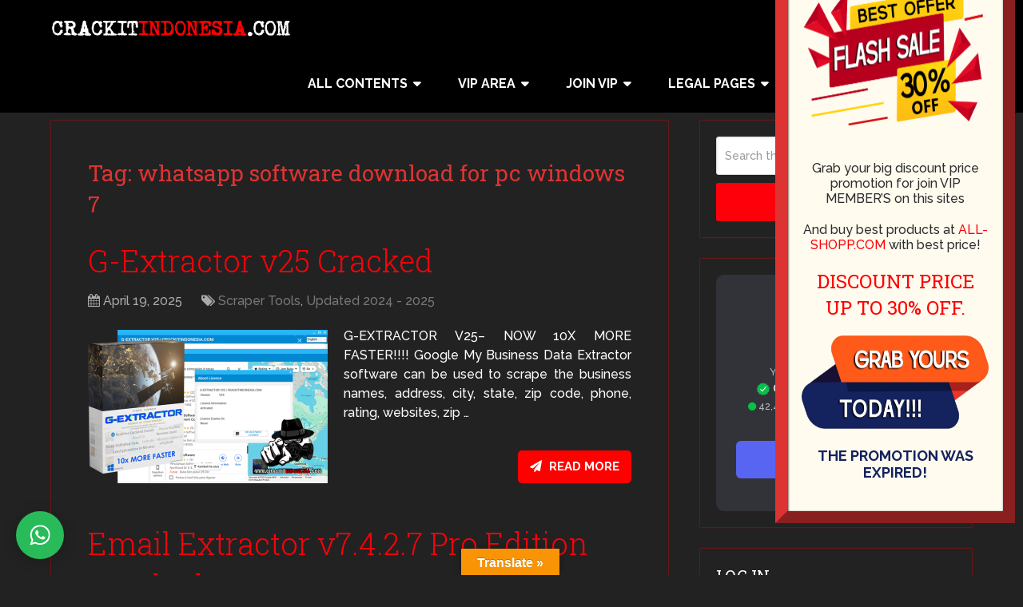

--- FILE ---
content_type: text/html; charset=UTF-8
request_url: https://crackitindonesia.com/tag/whatsapp-software-download-for-pc-windows-7/
body_size: 27289
content:
<!DOCTYPE html>
<html class="no-js" lang="en-US" prefix="og: https://ogp.me/ns#">

<head itemscope itemtype="http://schema.org/WebSite">
	<meta charset="UTF-8">
	<!-- Always force latest IE rendering engine (even in intranet) & Chrome Frame -->
	<!--[if IE ]>
	<meta http-equiv="X-UA-Compatible" content="IE=edge,chrome=1">
	<![endif]-->
	<link rel="profile" href="https://gmpg.org/xfn/11" />
	
					<link rel="icon" href="https://crackitindonesia.com/wp-content/uploads/2025/06/32.png" type="image/x-icon" />
		
					<!-- IE10 Tile.-->
			<meta name="msapplication-TileColor" content="#FFFFFF">
			<meta name="msapplication-TileImage" content="https://crackitindonesia.com/wp-content/uploads/2025/06/144_Crackit.png">
		
					<!--iOS/android/handheld specific -->
			<link rel="apple-touch-icon-precomposed" href="https://crackitindonesia.com/wp-content/uploads/2025/06/152_crackit.png" />
		
					<meta name="viewport" content="width=device-width, initial-scale=1">
			<meta name="apple-mobile-web-app-capable" content="yes">
			<meta name="apple-mobile-web-app-status-bar-style" content="black">
		
							
		<meta itemprop="name" content="Crackit Indonesia" />

					<link rel="pingback" href="https://crackitindonesia.com/xmlrpc.php" />
	<script id="cookieyes" type="text/javascript" src="https://cdn-cookieyes.com/client_data/7d602312cf3facf12420f3f0/script.js"></script><script type="text/javascript">document.documentElement.className = document.documentElement.className.replace( /\bno-js\b/,'js' );</script>
<!-- Search Engine Optimization by Rank Math - https://rankmath.com/ -->
<title>whatsapp software download for pc windows 7 - Crackit Indonesia</title>
<meta name="robots" content="follow, noindex"/>
<meta property="og:locale" content="en_US" />
<meta property="og:type" content="article" />
<meta property="og:title" content="whatsapp software download for pc windows 7 - Crackit Indonesia" />
<meta property="og:url" content="https://crackitindonesia.com/tag/whatsapp-software-download-for-pc-windows-7/" />
<meta property="og:site_name" content="Crackit Indonesia" />
<meta property="og:image" content="https://crackitindonesia.com/wp-content/uploads/2024/12/LOGO-1600-630.png" />
<meta property="og:image:secure_url" content="https://crackitindonesia.com/wp-content/uploads/2024/12/LOGO-1600-630.png" />
<meta property="og:image:width" content="1200" />
<meta property="og:image:height" content="630" />
<meta property="og:image:type" content="image/png" />
<meta name="twitter:card" content="summary_large_image" />
<meta name="twitter:title" content="whatsapp software download for pc windows 7 - Crackit Indonesia" />
<meta name="twitter:image" content="https://crackitindonesia.com/wp-content/uploads/2024/12/LOGO-1600-630.png" />
<meta name="twitter:label1" content="Posts" />
<meta name="twitter:data1" content="92" />
<script type="application/ld+json" class="rank-math-schema">{"@context":"https://schema.org","@graph":[{"@type":"Person","@id":"https://crackitindonesia.com/#person","name":"crackitindonesia.com","url":"https://crackitindonesia.com","image":{"@type":"ImageObject","@id":"https://crackitindonesia.com/#logo","url":"https://crackitindonesia.com/wp-content/uploads/2021/01/panda-nunjuk.png","contentUrl":"https://crackitindonesia.com/wp-content/uploads/2021/01/panda-nunjuk.png","caption":"Crackit Indonesia","inLanguage":"en-US","width":"517","height":"476"}},{"@type":"WebSite","@id":"https://crackitindonesia.com/#website","url":"https://crackitindonesia.com","name":"Crackit Indonesia","alternateName":"crackit-id","publisher":{"@id":"https://crackitindonesia.com/#person"},"inLanguage":"en-US"},{"@type":"CollectionPage","@id":"https://crackitindonesia.com/tag/whatsapp-software-download-for-pc-windows-7/#webpage","url":"https://crackitindonesia.com/tag/whatsapp-software-download-for-pc-windows-7/","name":"whatsapp software download for pc windows 7 - Crackit Indonesia","isPartOf":{"@id":"https://crackitindonesia.com/#website"},"inLanguage":"en-US"}]}</script>
<!-- /Rank Math WordPress SEO plugin -->

<link rel='dns-prefetch' href='//translate.google.com' />
<link rel="alternate" type="application/rss+xml" title="Crackit Indonesia &raquo; Feed" href="https://crackitindonesia.com/feed/" />
<link rel="alternate" type="application/rss+xml" title="Crackit Indonesia &raquo; Comments Feed" href="https://crackitindonesia.com/comments/feed/" />
<link rel="alternate" type="application/rss+xml" title="Crackit Indonesia &raquo; whatsapp software download for pc windows 7 Tag Feed" href="https://crackitindonesia.com/tag/whatsapp-software-download-for-pc-windows-7/feed/" />
<style id='wp-img-auto-sizes-contain-inline-css' type='text/css'>
img:is([sizes=auto i],[sizes^="auto," i]){contain-intrinsic-size:3000px 1500px}
/*# sourceURL=wp-img-auto-sizes-contain-inline-css */
</style>

<link rel='stylesheet' id='pt-cv-public-style-css' href='https://crackitindonesia.com/wp-content/plugins/content-views-query-and-display-post-page/public/assets/css/cv.css' type='text/css' media='all' />
<style id='wp-emoji-styles-inline-css' type='text/css'>

	img.wp-smiley, img.emoji {
		display: inline !important;
		border: none !important;
		box-shadow: none !important;
		height: 1em !important;
		width: 1em !important;
		margin: 0 0.07em !important;
		vertical-align: -0.1em !important;
		background: none !important;
		padding: 0 !important;
	}
/*# sourceURL=wp-emoji-styles-inline-css */
</style>
<link rel='stylesheet' id='wp-block-library-css' href='https://crackitindonesia.com/wp-includes/css/dist/block-library/style.min.css' type='text/css' media='all' />
<style id='global-styles-inline-css' type='text/css'>
:root{--wp--preset--aspect-ratio--square: 1;--wp--preset--aspect-ratio--4-3: 4/3;--wp--preset--aspect-ratio--3-4: 3/4;--wp--preset--aspect-ratio--3-2: 3/2;--wp--preset--aspect-ratio--2-3: 2/3;--wp--preset--aspect-ratio--16-9: 16/9;--wp--preset--aspect-ratio--9-16: 9/16;--wp--preset--color--black: #000000;--wp--preset--color--cyan-bluish-gray: #abb8c3;--wp--preset--color--white: #ffffff;--wp--preset--color--pale-pink: #f78da7;--wp--preset--color--vivid-red: #cf2e2e;--wp--preset--color--luminous-vivid-orange: #ff6900;--wp--preset--color--luminous-vivid-amber: #fcb900;--wp--preset--color--light-green-cyan: #7bdcb5;--wp--preset--color--vivid-green-cyan: #00d084;--wp--preset--color--pale-cyan-blue: #8ed1fc;--wp--preset--color--vivid-cyan-blue: #0693e3;--wp--preset--color--vivid-purple: #9b51e0;--wp--preset--gradient--vivid-cyan-blue-to-vivid-purple: linear-gradient(135deg,rgb(6,147,227) 0%,rgb(155,81,224) 100%);--wp--preset--gradient--light-green-cyan-to-vivid-green-cyan: linear-gradient(135deg,rgb(122,220,180) 0%,rgb(0,208,130) 100%);--wp--preset--gradient--luminous-vivid-amber-to-luminous-vivid-orange: linear-gradient(135deg,rgb(252,185,0) 0%,rgb(255,105,0) 100%);--wp--preset--gradient--luminous-vivid-orange-to-vivid-red: linear-gradient(135deg,rgb(255,105,0) 0%,rgb(207,46,46) 100%);--wp--preset--gradient--very-light-gray-to-cyan-bluish-gray: linear-gradient(135deg,rgb(238,238,238) 0%,rgb(169,184,195) 100%);--wp--preset--gradient--cool-to-warm-spectrum: linear-gradient(135deg,rgb(74,234,220) 0%,rgb(151,120,209) 20%,rgb(207,42,186) 40%,rgb(238,44,130) 60%,rgb(251,105,98) 80%,rgb(254,248,76) 100%);--wp--preset--gradient--blush-light-purple: linear-gradient(135deg,rgb(255,206,236) 0%,rgb(152,150,240) 100%);--wp--preset--gradient--blush-bordeaux: linear-gradient(135deg,rgb(254,205,165) 0%,rgb(254,45,45) 50%,rgb(107,0,62) 100%);--wp--preset--gradient--luminous-dusk: linear-gradient(135deg,rgb(255,203,112) 0%,rgb(199,81,192) 50%,rgb(65,88,208) 100%);--wp--preset--gradient--pale-ocean: linear-gradient(135deg,rgb(255,245,203) 0%,rgb(182,227,212) 50%,rgb(51,167,181) 100%);--wp--preset--gradient--electric-grass: linear-gradient(135deg,rgb(202,248,128) 0%,rgb(113,206,126) 100%);--wp--preset--gradient--midnight: linear-gradient(135deg,rgb(2,3,129) 0%,rgb(40,116,252) 100%);--wp--preset--font-size--small: 13px;--wp--preset--font-size--medium: 20px;--wp--preset--font-size--large: 36px;--wp--preset--font-size--x-large: 42px;--wp--preset--spacing--20: 0.44rem;--wp--preset--spacing--30: 0.67rem;--wp--preset--spacing--40: 1rem;--wp--preset--spacing--50: 1.5rem;--wp--preset--spacing--60: 2.25rem;--wp--preset--spacing--70: 3.38rem;--wp--preset--spacing--80: 5.06rem;--wp--preset--shadow--natural: 6px 6px 9px rgba(0, 0, 0, 0.2);--wp--preset--shadow--deep: 12px 12px 50px rgba(0, 0, 0, 0.4);--wp--preset--shadow--sharp: 6px 6px 0px rgba(0, 0, 0, 0.2);--wp--preset--shadow--outlined: 6px 6px 0px -3px rgb(255, 255, 255), 6px 6px rgb(0, 0, 0);--wp--preset--shadow--crisp: 6px 6px 0px rgb(0, 0, 0);}:where(.is-layout-flex){gap: 0.5em;}:where(.is-layout-grid){gap: 0.5em;}body .is-layout-flex{display: flex;}.is-layout-flex{flex-wrap: wrap;align-items: center;}.is-layout-flex > :is(*, div){margin: 0;}body .is-layout-grid{display: grid;}.is-layout-grid > :is(*, div){margin: 0;}:where(.wp-block-columns.is-layout-flex){gap: 2em;}:where(.wp-block-columns.is-layout-grid){gap: 2em;}:where(.wp-block-post-template.is-layout-flex){gap: 1.25em;}:where(.wp-block-post-template.is-layout-grid){gap: 1.25em;}.has-black-color{color: var(--wp--preset--color--black) !important;}.has-cyan-bluish-gray-color{color: var(--wp--preset--color--cyan-bluish-gray) !important;}.has-white-color{color: var(--wp--preset--color--white) !important;}.has-pale-pink-color{color: var(--wp--preset--color--pale-pink) !important;}.has-vivid-red-color{color: var(--wp--preset--color--vivid-red) !important;}.has-luminous-vivid-orange-color{color: var(--wp--preset--color--luminous-vivid-orange) !important;}.has-luminous-vivid-amber-color{color: var(--wp--preset--color--luminous-vivid-amber) !important;}.has-light-green-cyan-color{color: var(--wp--preset--color--light-green-cyan) !important;}.has-vivid-green-cyan-color{color: var(--wp--preset--color--vivid-green-cyan) !important;}.has-pale-cyan-blue-color{color: var(--wp--preset--color--pale-cyan-blue) !important;}.has-vivid-cyan-blue-color{color: var(--wp--preset--color--vivid-cyan-blue) !important;}.has-vivid-purple-color{color: var(--wp--preset--color--vivid-purple) !important;}.has-black-background-color{background-color: var(--wp--preset--color--black) !important;}.has-cyan-bluish-gray-background-color{background-color: var(--wp--preset--color--cyan-bluish-gray) !important;}.has-white-background-color{background-color: var(--wp--preset--color--white) !important;}.has-pale-pink-background-color{background-color: var(--wp--preset--color--pale-pink) !important;}.has-vivid-red-background-color{background-color: var(--wp--preset--color--vivid-red) !important;}.has-luminous-vivid-orange-background-color{background-color: var(--wp--preset--color--luminous-vivid-orange) !important;}.has-luminous-vivid-amber-background-color{background-color: var(--wp--preset--color--luminous-vivid-amber) !important;}.has-light-green-cyan-background-color{background-color: var(--wp--preset--color--light-green-cyan) !important;}.has-vivid-green-cyan-background-color{background-color: var(--wp--preset--color--vivid-green-cyan) !important;}.has-pale-cyan-blue-background-color{background-color: var(--wp--preset--color--pale-cyan-blue) !important;}.has-vivid-cyan-blue-background-color{background-color: var(--wp--preset--color--vivid-cyan-blue) !important;}.has-vivid-purple-background-color{background-color: var(--wp--preset--color--vivid-purple) !important;}.has-black-border-color{border-color: var(--wp--preset--color--black) !important;}.has-cyan-bluish-gray-border-color{border-color: var(--wp--preset--color--cyan-bluish-gray) !important;}.has-white-border-color{border-color: var(--wp--preset--color--white) !important;}.has-pale-pink-border-color{border-color: var(--wp--preset--color--pale-pink) !important;}.has-vivid-red-border-color{border-color: var(--wp--preset--color--vivid-red) !important;}.has-luminous-vivid-orange-border-color{border-color: var(--wp--preset--color--luminous-vivid-orange) !important;}.has-luminous-vivid-amber-border-color{border-color: var(--wp--preset--color--luminous-vivid-amber) !important;}.has-light-green-cyan-border-color{border-color: var(--wp--preset--color--light-green-cyan) !important;}.has-vivid-green-cyan-border-color{border-color: var(--wp--preset--color--vivid-green-cyan) !important;}.has-pale-cyan-blue-border-color{border-color: var(--wp--preset--color--pale-cyan-blue) !important;}.has-vivid-cyan-blue-border-color{border-color: var(--wp--preset--color--vivid-cyan-blue) !important;}.has-vivid-purple-border-color{border-color: var(--wp--preset--color--vivid-purple) !important;}.has-vivid-cyan-blue-to-vivid-purple-gradient-background{background: var(--wp--preset--gradient--vivid-cyan-blue-to-vivid-purple) !important;}.has-light-green-cyan-to-vivid-green-cyan-gradient-background{background: var(--wp--preset--gradient--light-green-cyan-to-vivid-green-cyan) !important;}.has-luminous-vivid-amber-to-luminous-vivid-orange-gradient-background{background: var(--wp--preset--gradient--luminous-vivid-amber-to-luminous-vivid-orange) !important;}.has-luminous-vivid-orange-to-vivid-red-gradient-background{background: var(--wp--preset--gradient--luminous-vivid-orange-to-vivid-red) !important;}.has-very-light-gray-to-cyan-bluish-gray-gradient-background{background: var(--wp--preset--gradient--very-light-gray-to-cyan-bluish-gray) !important;}.has-cool-to-warm-spectrum-gradient-background{background: var(--wp--preset--gradient--cool-to-warm-spectrum) !important;}.has-blush-light-purple-gradient-background{background: var(--wp--preset--gradient--blush-light-purple) !important;}.has-blush-bordeaux-gradient-background{background: var(--wp--preset--gradient--blush-bordeaux) !important;}.has-luminous-dusk-gradient-background{background: var(--wp--preset--gradient--luminous-dusk) !important;}.has-pale-ocean-gradient-background{background: var(--wp--preset--gradient--pale-ocean) !important;}.has-electric-grass-gradient-background{background: var(--wp--preset--gradient--electric-grass) !important;}.has-midnight-gradient-background{background: var(--wp--preset--gradient--midnight) !important;}.has-small-font-size{font-size: var(--wp--preset--font-size--small) !important;}.has-medium-font-size{font-size: var(--wp--preset--font-size--medium) !important;}.has-large-font-size{font-size: var(--wp--preset--font-size--large) !important;}.has-x-large-font-size{font-size: var(--wp--preset--font-size--x-large) !important;}
/*# sourceURL=global-styles-inline-css */
</style>

<style id='classic-theme-styles-inline-css' type='text/css'>
/*! This file is auto-generated */
.wp-block-button__link{color:#fff;background-color:#32373c;border-radius:9999px;box-shadow:none;text-decoration:none;padding:calc(.667em + 2px) calc(1.333em + 2px);font-size:1.125em}.wp-block-file__button{background:#32373c;color:#fff;text-decoration:none}
/*# sourceURL=/wp-includes/css/classic-themes.min.css */
</style>
<link rel='stylesheet' id='wp-components-css' href='https://crackitindonesia.com/wp-includes/css/dist/components/style.min.css' type='text/css' media='all' />
<link rel='stylesheet' id='wp-preferences-css' href='https://crackitindonesia.com/wp-includes/css/dist/preferences/style.min.css' type='text/css' media='all' />
<link rel='stylesheet' id='wp-block-editor-css' href='https://crackitindonesia.com/wp-includes/css/dist/block-editor/style.min.css' type='text/css' media='all' />
<link rel='stylesheet' id='popup-maker-block-library-style-css' href='https://crackitindonesia.com/wp-content/plugins/popup-maker/dist/packages/block-library-style.css' type='text/css' media='all' />
<link rel='stylesheet' id='mpp_gutenberg-css' href='https://crackitindonesia.com/wp-content/plugins/profile-builder/add-ons-free/user-profile-picture/dist/blocks.style.build.css' type='text/css' media='all' />
<link rel='stylesheet' id='contact-form-7-css' href='https://crackitindonesia.com/wp-content/plugins/contact-form-7/includes/css/styles.css' type='text/css' media='all' />
<link rel='stylesheet' id='google-language-translator-css' href='https://crackitindonesia.com/wp-content/plugins/google-language-translator/css/style.css' type='text/css' media='' />
<link rel='stylesheet' id='glt-toolbar-styles-css' href='https://crackitindonesia.com/wp-content/plugins/google-language-translator/css/toolbar.css' type='text/css' media='' />
<link rel='stylesheet' id='theme-my-login-css' href='https://crackitindonesia.com/wp-content/plugins/theme-my-login/assets/styles/theme-my-login.min.css' type='text/css' media='all' />
<link rel='stylesheet' id='hurrytimer-css' href='https://crackitindonesia.com/wp-content/uploads/hurrytimer/css/b9620ed91d2a0f6b.css' type='text/css' media='all' />
<link rel='stylesheet' id='popup-maker-site-css' href='//crackitindonesia.com/wp-content/uploads/pum/pum-site-styles.css?generated=1762286466&#038;ver=1.21.5' type='text/css' media='all' />
<link rel='stylesheet' id='cf7cf-style-css' href='https://crackitindonesia.com/wp-content/plugins/cf7-conditional-fields/style.css' type='text/css' media='all' />
<style id='posts-table-pro-head-inline-css' type='text/css'>
table.posts-data-table { visibility: hidden; }
/*# sourceURL=posts-table-pro-head-inline-css */
</style>
<link rel='stylesheet' id='schema-stylesheet-css' href='https://crackitindonesia.com/wp-content/themes/mts_schema/style.css' type='text/css' media='all' />
<style id='schema-stylesheet-inline-css' type='text/css'>

		body {background-color:#222222;}
		.main-header.regular_header, .regular_header #primary-navigation .navigation ul ul li {background-color:#23282d;}
		.main-header.logo_in_nav_header, .logo_in_nav_header #primary-navigation .navigation ul ul li {background-color:#000000;background-image:url( https://crackitindonesia.com/wp-content/themes/mts_schema/images/hbg16.png );}
		body {background-color:#222222;}
		.pace .pace-progress, #mobile-menu-wrapper ul li a:hover, .pagination .page-numbers.current, .pagination a:hover, .single .pagination a:hover .current { background: #fe0009; }
		.postauthor h5, .textwidget a, .pnavigation2 a, .sidebar.c-4-12 a:hover, footer .widget li a:hover, .sidebar.c-4-12 a:hover, .reply a, .title a:hover, .post-info a:hover, .widget .thecomment, #tabber .inside li a:hover, .readMore a:hover, .fn a, a, a:hover, #secondary-navigation .navigation ul li a:hover, .readMore a, #primary-navigation a:hover, #secondary-navigation .navigation ul .current-menu-item a, .widget .wp_review_tab_widget_content a, .sidebar .wpt_widget_content a { color:#fe0009; }
		a#pull, #commentform input#submit, #mtscontact_submit, .mts-subscribe input[type='submit'], .widget_product_search input[type='submit'], #move-to-top:hover, .currenttext, .pagination a:hover, .pagination .nav-previous a:hover, .pagination .nav-next a:hover, #load-posts a:hover, .single .pagination a:hover .currenttext, .single .pagination > .current .currenttext, #tabber ul.tabs li a.selected, .tagcloud a, .wp-block-tag-cloud a, .navigation ul .sfHover a, .woocommerce a.button, .woocommerce-page a.button, .woocommerce button.button, .woocommerce-page button.button, .woocommerce input.button, .woocommerce-page input.button, .woocommerce #respond input#submit, .woocommerce-page #respond input#submit, .woocommerce #content input.button, .woocommerce-page #content input.button, .woocommerce .bypostauthor:after, #searchsubmit, .woocommerce nav.woocommerce-pagination ul li span.current, .woocommerce-page nav.woocommerce-pagination ul li span.current, .woocommerce #content nav.woocommerce-pagination ul li span.current, .woocommerce-page #content nav.woocommerce-pagination ul li span.current, .woocommerce nav.woocommerce-pagination ul li a:hover, .woocommerce-page nav.woocommerce-pagination ul li a:hover, .woocommerce #content nav.woocommerce-pagination ul li a:hover, .woocommerce-page #content nav.woocommerce-pagination ul li a:hover, .woocommerce nav.woocommerce-pagination ul li a:focus, .woocommerce-page nav.woocommerce-pagination ul li a:focus, .woocommerce #content nav.woocommerce-pagination ul li a:focus, .woocommerce-page #content nav.woocommerce-pagination ul li a:focus, .woocommerce a.button, .woocommerce-page a.button, .woocommerce button.button, .woocommerce-page button.button, .woocommerce input.button, .woocommerce-page input.button, .woocommerce #respond input#submit, .woocommerce-page #respond input#submit, .woocommerce #content input.button, .woocommerce-page #content input.button, .latestPost-review-wrapper, .latestPost .review-type-circle.latestPost-review-wrapper, #wpmm-megamenu .review-total-only, .sbutton, #searchsubmit, .widget .wpt_widget_content #tags-tab-content ul li a, .widget .review-total-only.large-thumb, #add_payment_method .wc-proceed-to-checkout a.checkout-button, .woocommerce-cart .wc-proceed-to-checkout a.checkout-button, .woocommerce-checkout .wc-proceed-to-checkout a.checkout-button, .woocommerce #respond input#submit.alt:hover, .woocommerce a.button.alt:hover, .woocommerce button.button.alt:hover, .woocommerce input.button.alt:hover, .woocommerce #respond input#submit.alt, .woocommerce a.button.alt, .woocommerce button.button.alt, .woocommerce input.button.alt, .woocommerce-account .woocommerce-MyAccount-navigation li.is-active, .woocommerce-product-search button[type='submit'], .woocommerce .woocommerce-widget-layered-nav-dropdown__submit, .wp-block-search .wp-block-search__button { background-color:#fe0009; color: #fff!important; }
		.related-posts .title a:hover, .latestPost .title a { color: #fe0009; }
		.navigation #wpmm-megamenu .wpmm-pagination a { background-color: #fe0009!important; }
		#header .sbutton, #secondary-navigation .ajax-search-results li a:hover { color: #fe0009!important; }
		footer {background-color:#222222; }
		
		.copyrights { background-color: #23282d; }
		.flex-control-thumbs .flex-active{ border-top:3px solid #fe0009;}
		.wpmm-megamenu-showing.wpmm-light-scheme { background-color:#fe0009!important; }
		.regular_header #header {background-color:; }
		.logo_in_nav_header #header {background-color:#000000; }
		
		
		
		.bypostauthor > div { overflow: hidden; padding: 3%; background: #222; width: 100%; color: #AAA; box-sizing: border-box; }
		.bypostauthor:after { content: "\f044"; position: absolute; font-family: fontawesome; right: 0; top: 0; padding: 1px 10px; color: #535353; font-size: 32px; }
		
		
		.article {
background: transparent;
box-shadow: 0px 0px 2px 0px rgb(239, 0, 0);
}
.sidebar.c-4-12 {
max-width: 420px !Important;
}
#sidebar .widget.widget_search {
background: transparent;
}
#sidebar .widget {
background:transparent;
box-shadow: 0px 0px 2px 0px rgb(239, 0, 0);
}
#sidebar .widget a:hover {
color: #0274be; !important;
}
.readMore, a.readMore {
float: right;
font-size: 15px;
line-height: 41px;
background-color: red;
border-color: #fe0009;
border-radius: 5px;
padding-left: 15px;
padding-right: 15px;
font-weight: bold;
}
.readMore:hover {
background-color: #000;
}
.readMore {
margin-top: 35px;
}
.front-view-content {
text-align: justify;
}
.related-posts {
background-color: transparent;
}
.related-posts .title a {
color: #fe0009 !important;
}
#commentsAdd {
background-color: transparent;
}
.grecaptcha-badge {
visibility: collapse !important;  
}
hr {
border-bottom: 1px solid rgba(239, 0, 0, 0.39);
width: 100%;
}
.pum-theme-4025, .pum-theme-default-theme-2 {
background-color:     transparent;
}
#comments {
background-color: transparent;
}
#commentform textarea {
border: 1px solid #dd3333;
background: transparent;
color: white !important;
}
select {
width: auto;
}
input[type=file],text[name=your-message],textarea[name=your-message],input[name=your-name], input[type=email]  {
width: 100%;
max-width: 355px;
}
.wpcf7-text, .wpcf7-textarea {
width: 100%;
max-width: 355px;
}
.switcher {
width: 100%;
}
.avatar { 
margin-top: 4%;
margin-left: 34%;
border-radius: 50%;
}
.tml-user-avatar {
background-image: url("https://crackitindonesia.com/wp-content/uploads/2025/02/vips-avatar-2025_2.png");
background-repeat: no-repeat;
padding-bottom: 50%;
background-size: 100%;
}
#sidebar .wp-post-image, footer .wp-post-image {
border-radius: 5px;
}
.featured-thumbnail img {
border-radius: 5px;
}
article ul {
padding: 0 1.571em 1.9em;
}
::selection {
  background: #fe0009;
}
::-moz-selection {
  background: #fe0009;
}
.ss-full-width {
background: transparent;
box-shadow: 0px 0px 2px 0px rgb(239, 0, 0);
}

.pt-cv-wrapper .pagination > .active > a {
background-color: red;
}
.pt-cv-wrapper .pagination > li > a:hover {
background-color: #0274be;
}
.pt-cv-wrapper .pagination > .active > a:hover {
background-color: black;
}
#searchform {
color: black;
}
.sbutton:hover{
background-color: black !important;
}
.pt-cv-view a:hover {
color: #0274be !important;
}
.pt-cv-view .panel-default > .panel-heading {
background-color: transparent;
}
.pt-cv-view .panel {
background-color: transparent !important;
}
table {
border: none !important;
}
.postauthor {
background-color: transparent !important;
border-radius: 0 !important;
}
.postauthor img {
border-radius: 0 !important;
margin: 15px 20px 0 0 !important;
}
@media screen and (max-width: 720px) {
.footer-widgets.widgets-num-4 .f-widget, .footer-widgets.widgets-num-3 .f-widget {
    width: 85% !important;
}}
#imageA {
display: block;
}
#imageB {
display: none;
}
@media (max-width: 400px) {
#imageA {
display: none;
}
#imageB {
display: block;
}}
code {
background-color: #6b7074;
}
.thecontent {
text-align: justify;
}
.textwidget {
text-align: justify;
}
article ol {
padding: 0.5em 0 1.5em 1.5em;
}
.VIpgJd-ZVi9od-ORHb-OEVmcd {
   display: none !important;
}
a.nturl.single-language {
padding: 24px 5px !important;
}
article ul {
  padding: 0 1.571em 0.5em !important;
}
.alignnone {
margin: 0 0 0 0;
}
.wpcf7-textarea {
width: 100% !Important;
max-height: 100px;
}
#page {
padding-top: 10px;
}
.small-header .widget-header {
float: none;
display: inline;
margin-bottom: -20px;
}
#secondary-navigation {
height: auto !Important;
}
.wppb-success {
color: black;
}
#flags ul, .submit {
padding: 8px 12px;
}
input#email {
max-width: 100% !important;
margin-right: 0px !important;
}
.wppb-user-forms input[type="password"] {
width: 100% !Important;
}
input#username {
color: red !important;
}
.submit, .tml-button, .wpcf7-submit {
width: 150px;
height: 48px;
cursor: pointer;
text-align: center;
color: white;
margin-bottom: 10px;
border: 0;
border-radius: 3px;
font-size: 14px;
background-color: #fe0009;
}
.submit {
margin-left: 25px;
}
.submit:hover, .tml-button:hover, .wpcf7-submit:hover {
background-color: #000;
transition: all 0.25s linear;
}
#select_user_to_edit_form p {
margin: 0 0 14px 25px !Important;
}
.wppb-form-field > span.select2-container .selection .select2-selection {
height: 28px !Important;
}
.pt-cv-wrapper .pagination > li > a {
border: none !important;
}
.tml-user-avatar {
background-image: none !important;
background-repeat: no-repeat !important;
padding-bottom: 120px !important;
}
.avatar {
margin-top: 0% !important;
margin-left: 30% !important;
border-radius: 50% !important;
}
.select2 {
width: 593px !Important;
margin-left: 25% !Important;
}
.cky-btn-reject, .cky-btn-accept, .cky-btn-preferences {
color: white !important;
}
.cky-btn-reject:hover, .cky-btn-accept:hover, .cky-btn-preferences:hover {
background: black !important;
border-color: black !important;
transform: translateY(-5px);
box-shadow: 0 13px 27px 0 rgba(198, 121, 227, .25);
}
.cky-revisit-bottom-left {
bottom: 85px !important;
left: 20px !important;
}
.cky-btn-revisit-wrapper {
z-index: 3 !important;
}
.cky-btn-revisit-wrapper {
width: 60px !important;
height: 60px !important;
-webkit-box-shadow: 0 6px 8px 2px rgba(0, 0, 0, .14);
}
@media screen and (min-width:1089px) and (max-width:1108px) {
    #logo img {
        height: auto !important;
        width: 191px;
        padding-top: 5px !important;
    }
}
@media screen and (min-width:1109px) and (max-width:1129px) {
    #logo img {
        height: auto !important;
        width: 210px;
        padding-top: 3px !important;
    }
}
@media screen and (min-width:1130px) and (max-width:1154px) {
    #logo img {
        height: auto !important;
        width: 230px;
        padding-top: 3px !important;
    }
}
#logo img {
padding-top: 0px;
}
.cf-turnstile { 
margin-left: 0px !Important;
}
select.wpcf7-form-control.wpcf7-select.wpcf7-validates-as-required  {
width: 100%;
max-width: 380px;
}
select[name=plan] {
width: 100%;
max-width: 355px !Important;
}
.logo-partner {
width: 150px;
}
input[name=discord-username], input[name=phone], input[name=vip-username], input[name=vip-email], select[name=vip-subject]  {
max-width: 680px !Important;
}
textarea[name=vip-messages] {
max-width: 680px !Important;
max-height: 100px !Important;
}
.discord {
    padding: 7px;
}
.su-button i {
  display: inline-block;
  width: 1em;
  height: 1em;
  font-style: normal !important;
  vertical-align: middle;
  font-size: 15px !important;
  margin: -.1em .2em 0 !important;
  text-align: center;
  line-height: 1em;
}
input[name=vip-order-name], input[name=business-email], input[name=order-email], select[name=subject-dmca], select[name=subject-backup], select[name=subject-hwd], select[name=content-type], select[name=vip-request], select[name=vip-support], select[name=plan-order], input[name=phone-join], input[name=cp-name], input[name=cp-email], select[name=confirm-type], input[name=cp-phone], input[name=Hardwareid1], input[name=Hardwareid2], input[name=Hardwareid3], input[name=website-link], input[name=url-1], input[name=url-2], input[name=url-3], input[name=url-4], input[name=url-5], input[name=file-102] {
max-width: 100% ! Important;
}
textarea[name=messages-order] {
max-width: 100% ! Important;
height: 100px !Important;
}
	
/*# sourceURL=schema-stylesheet-inline-css */
</style>
<link rel='stylesheet' id='responsive-css' href='https://crackitindonesia.com/wp-content/themes/mts_schema/css/responsive.css' type='text/css' media='all' />
<link rel='stylesheet' id='magnificPopup-css' href='https://crackitindonesia.com/wp-content/themes/mts_schema/css/magnific-popup.css' type='text/css' media='all' />
<link rel='stylesheet' id='fontawesome-css' href='https://crackitindonesia.com/wp-content/themes/mts_schema/css/font-awesome.min.css' type='text/css' media='all' />
<link rel='stylesheet' id='wptwa-public-css' href='https://crackitindonesia.com/wp-content/plugins/wpt-whatsapp/assets/css/public.css' type='text/css' media='all' />
<link rel='stylesheet' id='wptwa-generated-css' href='https://crackitindonesia.com/wp-content/plugins/wpt-whatsapp/assets/css/auto-generated-wptwa.css' type='text/css' media='all' />
<link rel='stylesheet' id='wppb_stylesheet-css' href='https://crackitindonesia.com/wp-content/plugins/profile-builder/assets/css/style-front-end.css' type='text/css' media='all' />
<script type="text/javascript" src="https://crackitindonesia.com/wp-includes/js/jquery/jquery.min.js" id="jquery-core-js"></script>
<script type="text/javascript" src="https://crackitindonesia.com/wp-includes/js/jquery/jquery-migrate.min.js" id="jquery-migrate-js"></script>
<script type="text/javascript" src="https://crackitindonesia.com/wp-content/themes/mts_schema/js/history.js" id="historyjs-js"></script>
<link rel="https://api.w.org/" href="https://crackitindonesia.com/wp-json/" /><link rel="alternate" title="JSON" type="application/json" href="https://crackitindonesia.com/wp-json/wp/v2/tags/1410" /><link rel="EditURI" type="application/rsd+xml" title="RSD" href="https://crackitindonesia.com/xmlrpc.php?rsd" />
<meta name="generator" content="WordPress 6.9" />
<style>p.hello{font-size:12px;color:darkgray;}#google_language_translator,#flags{text-align:left;}#google_language_translator{clear:both;}#flags{width:165px;}#flags a{display:inline-block;margin-right:2px;}#google_language_translator{width:auto!important;}div.skiptranslate.goog-te-gadget{display:inline!important;}.goog-tooltip{display: none!important;}.goog-tooltip:hover{display: none!important;}.goog-text-highlight{background-color:transparent!important;border:none!important;box-shadow:none!important;}#google_language_translator{display:none;}#google_language_translator select.goog-te-combo{color:#32373c;}#google_language_translator{color:transparent;}body{top:0px!important;}#goog-gt-{display:none!important;}font font{background-color:transparent!important;box-shadow:none!important;position:initial!important;}#glt-translate-trigger{left:50%; margin-left:-63px; right:auto;}#glt-translate-trigger > span{color:#ffffff;}#glt-translate-trigger{background:#f89406;}.goog-te-gadget .goog-te-combo{width:100%;}</style><link href="//fonts.googleapis.com/css?family=Roboto+Slab:normal|Raleway:500|Raleway:700|Roboto+Slab:300&amp;subset=latin&display=swap" rel="stylesheet" type="text/css">
<style type="text/css">
#logo a { font-family: 'Roboto Slab'; font-weight: normal; font-size: 32px; color: #222222;text-transform: uppercase; }
#primary-navigation a { font-family: 'Raleway'; font-weight: 500; font-size: 13px; color: #777777; }
#secondary-navigation a { font-family: 'Raleway'; font-weight: 700; font-size: 16px; color: #ffffff;text-transform: uppercase; }
.latestPost .title a { font-family: 'Roboto Slab'; font-weight: 300; font-size: 38px; color: #fe0009; }
.single-title { font-family: 'Roboto Slab'; font-weight: 300; font-size: 38px; color: #fe0009; }
body { font-family: 'Raleway'; font-weight: 500; font-size: 16px; color: #ffffff; }
#sidebar .widget h3 { font-family: 'Roboto Slab'; font-weight: normal; font-size: 20px; color: #ffffff;text-transform: uppercase; }
#sidebar .widget { font-family: 'Raleway'; font-weight: 500; font-size: 16px; color: #ffffff; }
.footer-widgets h3 { font-family: 'Roboto Slab'; font-weight: normal; font-size: 18px; color: #ffffff;text-transform: uppercase; }
.f-widget a, footer .wpt_widget_content a, footer .wp_review_tab_widget_content a, footer .wpt_tab_widget_content a, footer .widget .wp_review_tab_widget_content a { font-family: 'Raleway'; font-weight: 700; font-size: 15px; color: #dd3333; }
.footer-widgets, .f-widget .top-posts .comment_num, footer .meta, footer .twitter_time, footer .widget .wpt_widget_content .wpt-postmeta, footer .widget .wpt_comment_content, footer .widget .wpt_excerpt, footer .wp_review_tab_widget_content .wp-review-tab-postmeta, footer .advanced-recent-posts p, footer .popular-posts p, footer .category-posts p { font-family: 'Raleway'; font-weight: 500; font-size: 16px; color: #777777; }
#copyright-note { font-family: 'Raleway'; font-weight: 500; font-size: 14px; color: #dd3333; }
h1 { font-family: 'Roboto Slab'; font-weight: normal; font-size: 28px; color: #dd3333; }
h2 { font-family: 'Roboto Slab'; font-weight: normal; font-size: 24px; color: #dd3333; }
h3 { font-family: 'Roboto Slab'; font-weight: normal; font-size: 22px; color: #dd3333; }
h4 { font-family: 'Roboto Slab'; font-weight: normal; font-size: 20px; color: #dd3333; }
h5 { font-family: 'Roboto Slab'; font-weight: normal; font-size: 18px; color: #dd3333; }
h6 { font-family: 'Roboto Slab'; font-weight: normal; font-size: 16px; color: #dd3333; }
</style>
<script>// Contact Form 7 submit event fire
document.addEventListener('wpcf7submit', function(event) {
  setTimeout(function() {
        jQuery('form.wpcf7-form').removeClass('sent');
        jQuery('form.wpcf7-form').removeClass('failed');
        jQuery('form.wpcf7-form').addClass('init');
  }, 10000);

}, false);</script><link rel="icon" href="https://crackitindonesia.com/wp-content/uploads/2025/06/cropped-PANDA-AVATAR-NEW-32x32.png" sizes="32x32" />
<link rel="icon" href="https://crackitindonesia.com/wp-content/uploads/2025/06/cropped-PANDA-AVATAR-NEW-192x192.png" sizes="192x192" />
<link rel="apple-touch-icon" href="https://crackitindonesia.com/wp-content/uploads/2025/06/cropped-PANDA-AVATAR-NEW-180x180.png" />
<meta name="msapplication-TileImage" content="https://crackitindonesia.com/wp-content/uploads/2025/06/cropped-PANDA-AVATAR-NEW-270x270.png" />
<link rel='stylesheet' id='ccc-currency-converter-calculator-css' href='https://crackitindonesia.com/wp-content/plugins/currency-converter-calculator/assets/frontend.css' type='text/css' media='all' />
<link rel='stylesheet' id='su-shortcodes-css' href='https://crackitindonesia.com/wp-content/plugins/shortcodes-ultimate/includes/css/shortcodes.css' type='text/css' media='all' />
<link rel='stylesheet' id='su-icons-css' href='https://crackitindonesia.com/wp-content/plugins/shortcodes-ultimate/includes/css/icons.css' type='text/css' media='all' />
</head>

<body id="blog" class="archive tag tag-whatsapp-software-download-for-pc-windows-7 tag-1410 wp-embed-responsive wp-theme-mts_schema main" itemscope itemtype="http://schema.org/WebPage">
	<div class="main-container">
		
									<header id="site-header" class="main-header logo_in_nav_header" role="banner" itemscope itemtype="http://schema.org/WPHeader">
											<div class="clear" id="catcher"></div>
						<div id="header" class="sticky-navigation">
												<div class="container">
															<div class="logo-wrap">
																				<h2 id="logo" class="image-logo" itemprop="headline">
												<a href="https://crackitindonesia.com"><img src="https://crackitindonesia.com/wp-content/uploads/2025/05/logo-new-300.png" alt="Crackit Indonesia" width="300" height="25" /></a>
											</h2><!-- END #logo -->
																			</div>
							
							<div id="secondary-navigation" class="secondary-navigation" role="navigation" itemscope itemtype="http://schema.org/SiteNavigationElement">
								<a href="#" id="pull" class="toggle-mobile-menu">Menu</a>
																	<nav class="navigation clearfix">
										<ul id="menu-main-menu" class="menu clearfix"><li id="menu-item-104846" class="menu-item menu-item-type-custom menu-item-object-custom menu-item-has-children menu-item-104846"><a href="#">ALL CONTENTS</a>
<ul class="sub-menu">
	<li id="menu-item-104845" class="menu-item menu-item-type-post_type menu-item-object-page menu-item-104845"><a href="https://crackitindonesia.com/all-contents/">BY TABLES</a></li>
	<li id="menu-item-103083" class="menu-item menu-item-type-post_type menu-item-object-page menu-item-103083"><a href="https://crackitindonesia.com/list-contents-updated/">BY THUMBNAILS</a></li>
</ul>
</li>
<li id="menu-item-29" class="menu-item menu-item-type-custom menu-item-object-custom menu-item-has-children menu-item-29"><a>VIP AREA</a>
<ul class="sub-menu">
	<li id="menu-item-95902" class="menu-item menu-item-type-post_type menu-item-object-page menu-item-95902"><a href="https://crackitindonesia.com/login/">Log In</a></li>
	<li id="menu-item-30" class="menu-item menu-item-type-post_type menu-item-object-page menu-item-30"><a href="https://crackitindonesia.com/request-license-key/">Request License Key</a></li>
	<li id="menu-item-34" class="menu-item menu-item-type-post_type menu-item-object-page menu-item-34"><a href="https://crackitindonesia.com/report-broken-link/">Report Broken Link</a></li>
	<li id="menu-item-33" class="menu-item menu-item-type-post_type menu-item-object-post menu-item-33"><a href="https://crackitindonesia.com/affiliate-program-crackitindonesia-2025/">Join Our Affiliate</a></li>
	<li id="menu-item-35" class="menu-item menu-item-type-custom menu-item-object-custom menu-item-35"><a href="https://crackitindonesia.com/request-content/">Request Content</a></li>
	<li id="menu-item-105925" class="menu-item menu-item-type-post_type menu-item-object-page menu-item-105925"><a href="https://crackitindonesia.com/vip-community/">VIP Community</a></li>
	<li id="menu-item-48" class="menu-item menu-item-type-post_type menu-item-object-page menu-item-48"><a href="https://crackitindonesia.com/vip-support/">VIP Support</a></li>
</ul>
</li>
<li id="menu-item-36" class="menu-item menu-item-type-custom menu-item-object-custom menu-item-has-children menu-item-36"><a>Join VIP</a>
<ul class="sub-menu">
	<li id="menu-item-47" class="menu-item menu-item-type-post_type menu-item-object-page menu-item-47"><a href="https://crackitindonesia.com/frequently-asked-questions/">F.A.Q</a></li>
	<li id="menu-item-83154" class="menu-item menu-item-type-post_type menu-item-object-page menu-item-83154"><a href="https://crackitindonesia.com/testimonial/">Testimonial</a></li>
	<li id="menu-item-38" class="menu-item menu-item-type-custom menu-item-object-custom menu-item-38"><a href="https://crackitindonesia.com/join-vip-members/">JOIN VIP MEMBER</a></li>
	<li id="menu-item-39" class="menu-item menu-item-type-post_type menu-item-object-page menu-item-39"><a href="https://crackitindonesia.com/list-promo-pack/">Special Promo Price</a></li>
	<li id="menu-item-82068" class="menu-item menu-item-type-post_type menu-item-object-page menu-item-82068"><a href="https://crackitindonesia.com/payment-processor/">Payment Processor</a></li>
	<li id="menu-item-40" class="menu-item menu-item-type-post_type menu-item-object-page menu-item-40"><a href="https://crackitindonesia.com/confirm-payment/">Confirm Payment</a></li>
</ul>
</li>
<li id="menu-item-42" class="menu-item menu-item-type-custom menu-item-object-custom menu-item-has-children menu-item-42"><a>Legal Pages</a>
<ul class="sub-menu">
	<li id="menu-item-43" class="menu-item menu-item-type-post_type menu-item-object-page menu-item-43"><a href="https://crackitindonesia.com/dmca/">DMCA Complaint</a></li>
	<li id="menu-item-44" class="menu-item menu-item-type-post_type menu-item-object-page menu-item-44"><a href="https://crackitindonesia.com/terms-of-service-for-crackit-indonesia/">Terms of Service</a></li>
	<li id="menu-item-45" class="menu-item menu-item-type-post_type menu-item-object-page menu-item-45"><a href="https://crackitindonesia.com/privacy-policy-for-crackit-indonesia/">Privacy Policy</a></li>
	<li id="menu-item-46" class="menu-item menu-item-type-post_type menu-item-object-page menu-item-46"><a href="https://crackitindonesia.com/disclaimer/">Disclaimer</a></li>
</ul>
</li>
<li id="menu-item-49" class="menu-item menu-item-type-custom menu-item-object-custom menu-item-49"><a href="https://crackitindonesia.com/contact-us/">Contact us</a></li>
<li id="menu-item-102295" class="menu-item menu-item-type-gs_sim menu-item-object-gs_sim menu-item-102295"><a href='#' class='nturl notranslate en English single-language flag' title='English'><span class='flag size24'></span></a><a href='#' class='nturl notranslate id Indonesian single-language flag' title='Indonesian'><span class='flag size24'></span></a></li>
</ul>									</nav>
									<nav class="navigation mobile-only clearfix mobile-menu-wrapper">
										<ul id="menu-main-menu-1" class="menu clearfix"><li class="menu-item menu-item-type-custom menu-item-object-custom menu-item-has-children menu-item-104846"><a href="#">ALL CONTENTS</a>
<ul class="sub-menu">
	<li class="menu-item menu-item-type-post_type menu-item-object-page menu-item-104845"><a href="https://crackitindonesia.com/all-contents/">BY TABLES</a></li>
	<li class="menu-item menu-item-type-post_type menu-item-object-page menu-item-103083"><a href="https://crackitindonesia.com/list-contents-updated/">BY THUMBNAILS</a></li>
</ul>
</li>
<li class="menu-item menu-item-type-custom menu-item-object-custom menu-item-has-children menu-item-29"><a>VIP AREA</a>
<ul class="sub-menu">
	<li class="menu-item menu-item-type-post_type menu-item-object-page menu-item-95902"><a href="https://crackitindonesia.com/login/">Log In</a></li>
	<li class="menu-item menu-item-type-post_type menu-item-object-page menu-item-30"><a href="https://crackitindonesia.com/request-license-key/">Request License Key</a></li>
	<li class="menu-item menu-item-type-post_type menu-item-object-page menu-item-34"><a href="https://crackitindonesia.com/report-broken-link/">Report Broken Link</a></li>
	<li class="menu-item menu-item-type-post_type menu-item-object-post menu-item-33"><a href="https://crackitindonesia.com/affiliate-program-crackitindonesia-2025/">Join Our Affiliate</a></li>
	<li class="menu-item menu-item-type-custom menu-item-object-custom menu-item-35"><a href="https://crackitindonesia.com/request-content/">Request Content</a></li>
	<li class="menu-item menu-item-type-post_type menu-item-object-page menu-item-105925"><a href="https://crackitindonesia.com/vip-community/">VIP Community</a></li>
	<li class="menu-item menu-item-type-post_type menu-item-object-page menu-item-48"><a href="https://crackitindonesia.com/vip-support/">VIP Support</a></li>
</ul>
</li>
<li class="menu-item menu-item-type-custom menu-item-object-custom menu-item-has-children menu-item-36"><a>Join VIP</a>
<ul class="sub-menu">
	<li class="menu-item menu-item-type-post_type menu-item-object-page menu-item-47"><a href="https://crackitindonesia.com/frequently-asked-questions/">F.A.Q</a></li>
	<li class="menu-item menu-item-type-post_type menu-item-object-page menu-item-83154"><a href="https://crackitindonesia.com/testimonial/">Testimonial</a></li>
	<li class="menu-item menu-item-type-custom menu-item-object-custom menu-item-38"><a href="https://crackitindonesia.com/join-vip-members/">JOIN VIP MEMBER</a></li>
	<li class="menu-item menu-item-type-post_type menu-item-object-page menu-item-39"><a href="https://crackitindonesia.com/list-promo-pack/">Special Promo Price</a></li>
	<li class="menu-item menu-item-type-post_type menu-item-object-page menu-item-82068"><a href="https://crackitindonesia.com/payment-processor/">Payment Processor</a></li>
	<li class="menu-item menu-item-type-post_type menu-item-object-page menu-item-40"><a href="https://crackitindonesia.com/confirm-payment/">Confirm Payment</a></li>
</ul>
</li>
<li class="menu-item menu-item-type-custom menu-item-object-custom menu-item-has-children menu-item-42"><a>Legal Pages</a>
<ul class="sub-menu">
	<li class="menu-item menu-item-type-post_type menu-item-object-page menu-item-43"><a href="https://crackitindonesia.com/dmca/">DMCA Complaint</a></li>
	<li class="menu-item menu-item-type-post_type menu-item-object-page menu-item-44"><a href="https://crackitindonesia.com/terms-of-service-for-crackit-indonesia/">Terms of Service</a></li>
	<li class="menu-item menu-item-type-post_type menu-item-object-page menu-item-45"><a href="https://crackitindonesia.com/privacy-policy-for-crackit-indonesia/">Privacy Policy</a></li>
	<li class="menu-item menu-item-type-post_type menu-item-object-page menu-item-46"><a href="https://crackitindonesia.com/disclaimer/">Disclaimer</a></li>
</ul>
</li>
<li class="menu-item menu-item-type-custom menu-item-object-custom menu-item-49"><a href="https://crackitindonesia.com/contact-us/">Contact us</a></li>
<li class="menu-item menu-item-type-gs_sim menu-item-object-gs_sim menu-item-102295"><a href='#' class='nturl notranslate en English single-language flag' title='English'><span class='flag size24'></span></a><a href='#' class='nturl notranslate id Indonesian single-language flag' title='Indonesian'><span class='flag size24'></span></a></li>
</ul>									</nav>
															</div>
						</div><!--.container-->
					</div>
					</header>
					

			
<div id="page">
	<div class="article">
					<div id="content_box">
				<h1 class="postsby">
					<span>Tag: <span>whatsapp software download for pc windows 7</span></span>
				</h1>
										<article class="latestPost excerpt">
									<header>
			<h2 class="title front-view-title"><a href="https://crackitindonesia.com/g-extractor-v25-cracked/" title="G-Extractor v25 Cracked">G-Extractor v25 Cracked</a></h2>
						<div class="post-info">
								<span class="thetime date updated"><i class="fa fa-calendar"></i> <span>April 19, 2025</span></span>
								<span class="thecategory"><i class="fa fa-tags"></i> <a href="https://crackitindonesia.com/category/scraper-tools/" title="View all posts in Scraper Tools">Scraper Tools</a>, <a href="https://crackitindonesia.com/category/updated-2024-2025/" title="View all posts in Updated 2024 - 2025">Updated 2024 - 2025</a></span>
							</div>
					</header>

					<a href="https://crackitindonesia.com/g-extractor-v25-cracked/" title="G-Extractor v25 Cracked" id="featured-thumbnail" class="post-image post-image-left schema-widgetfull">
				<div class="featured-thumbnail"><img width="300" height="200" src="" class="attachment-schema-widgetfull size-schema-widgetfull wp-post-image" alt="G-Extractor v25 Cracked" title="G-Extractor v25 Cracked" loading="lazy" decoding="async" data-layzr="https://crackitindonesia.com/wp-content/uploads/2025/04/G-Extractor_v25_CRACKED_THUMB-300x200.png" /></div>			</a>
						<div class="front-view-content">
				G-EXTRACTOR V25– NOW 10X MORE FASTER!!!! Google My Business Data Extractor software can be used to scrape the business names, address, city, state, zip code, phone, rating, websites, zip&nbsp;&hellip;			</div>
					<div class="readMore">
			<a href="https://crackitindonesia.com/g-extractor-v25-cracked/" title="G-Extractor v25 Cracked">
				<span style="color:#fff;"><i style="margin-right:5px;" class="fa fa-paper-plane"></i> READ MORE</span>
			</a>
		</div>
								</article><!--.post excerpt-->
												<article class="latestPost excerpt">
									<header>
			<h2 class="title front-view-title"><a href="https://crackitindonesia.com/email-extractor-v7-4-2-7-pro-edition-cracked/" title="Email Extractor v7.4.2.7 Pro Edition Cracked">Email Extractor v7.4.2.7 Pro Edition Cracked</a></h2>
						<div class="post-info">
								<span class="thetime date updated"><i class="fa fa-calendar"></i> <span>April 10, 2025</span></span>
								<span class="thecategory"><i class="fa fa-tags"></i> <a href="https://crackitindonesia.com/category/email-marketing-tools/" title="View all posts in Email Marketing Tools">Email Marketing Tools</a>, <a href="https://crackitindonesia.com/category/scraper-tools/" title="View all posts in Scraper Tools">Scraper Tools</a>, <a href="https://crackitindonesia.com/category/updated-2024-2025/" title="View all posts in Updated 2024 - 2025">Updated 2024 - 2025</a></span>
							</div>
					</header>

					<a href="https://crackitindonesia.com/email-extractor-v7-4-2-7-pro-edition-cracked/" title="Email Extractor v7.4.2.7 Pro Edition Cracked" id="featured-thumbnail" class="post-image post-image-left schema-widgetfull">
				<div class="featured-thumbnail"><img width="300" height="200" src="" class="attachment-schema-widgetfull size-schema-widgetfull wp-post-image" alt="Email Extractor v7.4.2.7 Pro Edition Cracked" title="Email Extractor v7.4.2.7 Pro Edition Cracked" loading="lazy" decoding="async" data-layzr="https://crackitindonesia.com/wp-content/uploads/2022/02/Email_Extractor_Pro_v7.4.2.7_CRACKED-300x200.png" /></div>			</a>
						<div class="front-view-content">
				Email Extractor is free all-in-one email spider software. It is a lightweight and powerful utility designed to extract email addresses, phone numbers, skype and any custom items from various&nbsp;&hellip;			</div>
					<div class="readMore">
			<a href="https://crackitindonesia.com/email-extractor-v7-4-2-7-pro-edition-cracked/" title="Email Extractor v7.4.2.7 Pro Edition Cracked">
				<span style="color:#fff;"><i style="margin-right:5px;" class="fa fa-paper-plane"></i> READ MORE</span>
			</a>
		</div>
								</article><!--.post excerpt-->
												<article class="latestPost excerpt">
									<header>
			<h2 class="title front-view-title"><a href="https://crackitindonesia.com/email-verifier-v7-5-2-2-professional-edition-cracked/" title="Email Verifier v7.5.2.2 Professional Edition Cracked">Email Verifier v7.5.2.2 Professional Edition Cracked</a></h2>
						<div class="post-info">
								<span class="thetime date updated"><i class="fa fa-calendar"></i> <span>April 10, 2025</span></span>
								<span class="thecategory"><i class="fa fa-tags"></i> <a href="https://crackitindonesia.com/category/email-marketing-tools/" title="View all posts in Email Marketing Tools">Email Marketing Tools</a>, <a href="https://crackitindonesia.com/category/updated-2024-2025/" title="View all posts in Updated 2024 - 2025">Updated 2024 - 2025</a></span>
							</div>
					</header>

					<a href="https://crackitindonesia.com/email-verifier-v7-5-2-2-professional-edition-cracked/" title="Email Verifier v7.5.2.2 Professional Edition Cracked" id="featured-thumbnail" class="post-image post-image-left schema-widgetfull">
				<div class="featured-thumbnail"><img width="300" height="200" src="" class="attachment-schema-widgetfull size-schema-widgetfull wp-post-image" alt="Email Verifier v7.5.2.2 Professional Edition Cracked" title="Email Verifier v7.5.2.2 Professional Edition Cracked" loading="lazy" decoding="async" data-layzr="https://crackitindonesia.com/wp-content/uploads/2024/10/Email_Verifier_PRO_v7.5.2.2_CRACKITINDONESIA-300x200.png" /></div>			</a>
						<div class="front-view-content">
				Bad email addresses, unsubscribers, and invalid domains can take a clean email list and contaminate it very fast. Fortunately, Email Verifier has all of the right tools within it&nbsp;&hellip;			</div>
					<div class="readMore">
			<a href="https://crackitindonesia.com/email-verifier-v7-5-2-2-professional-edition-cracked/" title="Email Verifier v7.5.2.2 Professional Edition Cracked">
				<span style="color:#fff;"><i style="margin-right:5px;" class="fa fa-paper-plane"></i> READ MORE</span>
			</a>
		</div>
								</article><!--.post excerpt-->
												<article class="latestPost excerpt">
									<header>
			<h2 class="title front-view-title"><a href="https://crackitindonesia.com/bulk-mailer-v9-6-1-3-professional-edition-cracked/" title="Bulk Mailer v9.6.1.3 Professional Edition Cracked">Bulk Mailer v9.6.1.3 Professional Edition Cracked</a></h2>
						<div class="post-info">
								<span class="thetime date updated"><i class="fa fa-calendar"></i> <span>April 10, 2025</span></span>
								<span class="thecategory"><i class="fa fa-tags"></i> <a href="https://crackitindonesia.com/category/email-marketing-tools/" title="View all posts in Email Marketing Tools">Email Marketing Tools</a>, <a href="https://crackitindonesia.com/category/updated-2024-2025/" title="View all posts in Updated 2024 - 2025">Updated 2024 - 2025</a></span>
							</div>
					</header>

					<a href="https://crackitindonesia.com/bulk-mailer-v9-6-1-3-professional-edition-cracked/" title="Bulk Mailer v9.6.1.3 Professional Edition Cracked" id="featured-thumbnail" class="post-image post-image-left schema-widgetfull">
				<div class="featured-thumbnail"><img width="300" height="200" src="" class="attachment-schema-widgetfull size-schema-widgetfull wp-post-image" alt="Bulk Mailer v9.6.1.3 Professional Edition Cracked" title="Bulk Mailer v9.6.1.3 Professional Edition Cracked" loading="lazy" decoding="async" data-layzr="https://crackitindonesia.com/wp-content/uploads/2022/02/Bulk_Mailer_Pro_v9.6.3.1_CRACKITINDONESIA_3-300x200.png" /></div>			</a>
						<div class="front-view-content">
				Bulk Mailer is a highly professional email marketing software that offers high performance in the building of email lists and the creation of personalized and easy to create HTML&nbsp;&hellip;			</div>
					<div class="readMore">
			<a href="https://crackitindonesia.com/bulk-mailer-v9-6-1-3-professional-edition-cracked/" title="Bulk Mailer v9.6.1.3 Professional Edition Cracked">
				<span style="color:#fff;"><i style="margin-right:5px;" class="fa fa-paper-plane"></i> READ MORE</span>
			</a>
		</div>
								</article><!--.post excerpt-->
												<article class="latestPost excerpt">
									<header>
			<h2 class="title front-view-title"><a href="https://crackitindonesia.com/social-ad-creator-v2-0-0-9-cracked/" title="Social Ad Creator v2.0.0.9 Cracked">Social Ad Creator v2.0.0.9 Cracked</a></h2>
						<div class="post-info">
								<span class="thetime date updated"><i class="fa fa-calendar"></i> <span>March 20, 2025</span></span>
								<span class="thecategory"><i class="fa fa-tags"></i> <a href="https://crackitindonesia.com/category/updated-2024-2025/" title="View all posts in Updated 2024 - 2025">Updated 2024 - 2025</a>, <a href="https://crackitindonesia.com/category/facebook-marketing-tools/" title="View all posts in Facebook Marketing Tools">Facebook Marketing Tools</a></span>
							</div>
					</header>

					<a href="https://crackitindonesia.com/social-ad-creator-v2-0-0-9-cracked/" title="Social Ad Creator v2.0.0.9 Cracked" id="featured-thumbnail" class="post-image post-image-left schema-widgetfull">
				<div class="featured-thumbnail"><img width="300" height="200" src="" class="attachment-schema-widgetfull size-schema-widgetfull wp-post-image" alt="Social Ad Creator v2.0.0.9 Cracked" title="Social Ad Creator v2.0.0.9 Cracked" loading="lazy" decoding="async" data-layzr="https://crackitindonesia.com/wp-content/uploads/2019/11/Social_Ad_Creator_v2.0.0.9_CRACKED-300x200.png" /></div>			</a>
						<div class="front-view-content">
				A graphic designer for creating facebook image ads. It comes with over 1000+ built-in graphics elements and 800+ facebook ad templates across 8 different image ad sizes! Can you&nbsp;&hellip;			</div>
					<div class="readMore">
			<a href="https://crackitindonesia.com/social-ad-creator-v2-0-0-9-cracked/" title="Social Ad Creator v2.0.0.9 Cracked">
				<span style="color:#fff;"><i style="margin-right:5px;" class="fa fa-paper-plane"></i> READ MORE</span>
			</a>
		</div>
								</article><!--.post excerpt-->
												<article class="latestPost excerpt">
									<header>
			<h2 class="title front-view-title"><a href="https://crackitindonesia.com/pinflux-agency-v5-8-cracked/" title="Pinflux Agency v5.8 Cracked">Pinflux Agency v5.8 Cracked</a></h2>
						<div class="post-info">
								<span class="thetime date updated"><i class="fa fa-calendar"></i> <span>March 8, 2025</span></span>
								<span class="thecategory"><i class="fa fa-tags"></i> <a href="https://crackitindonesia.com/category/updated-2024-2025/" title="View all posts in Updated 2024 - 2025">Updated 2024 - 2025</a>, <a href="https://crackitindonesia.com/category/video-marketing-tools/" title="View all posts in Video Marketing Tools">Video Marketing Tools</a></span>
							</div>
					</header>

					<a href="https://crackitindonesia.com/pinflux-agency-v5-8-cracked/" title="Pinflux Agency v5.8 Cracked" id="featured-thumbnail" class="post-image post-image-left schema-widgetfull">
				<div class="featured-thumbnail"><img width="300" height="200" src="" class="attachment-schema-widgetfull size-schema-widgetfull wp-post-image" alt="Pinflux Agency v5.8 Cracked" title="Pinflux Agency v5.8 Cracked" loading="lazy" decoding="async" data-layzr="https://crackitindonesia.com/wp-content/uploads/2022/02/PinFlux_Agency_v2.5_Cracked-300x200.png" /></div>			</a>
						<div class="front-view-content">
				Pinflux 2 is known as the upgraded version of Pinflux. If you are also working in online marketing field long enough, you may have ever heard of Pinflux which&nbsp;&hellip;			</div>
					<div class="readMore">
			<a href="https://crackitindonesia.com/pinflux-agency-v5-8-cracked/" title="Pinflux Agency v5.8 Cracked">
				<span style="color:#fff;"><i style="margin-right:5px;" class="fa fa-paper-plane"></i> READ MORE</span>
			</a>
		</div>
								</article><!--.post excerpt-->
									<div class="pagination pagination-previous-next">
			<ul>
				<li class="nav-previous"><a href="https://crackitindonesia.com/tag/whatsapp-software-download-for-pc-windows-7/page/2/" ><i class="fa fa-angle-left"></i> Previous</a></li>
				<li class="nav-next"></li>
			</ul>
			</div>
						</div>
				</div>
		<aside id="sidebar" class="sidebar c-4-12 mts-sidebar-sidebar" role="complementary" itemscope itemtype="http://schema.org/WPSideBar">
		<div id="search-2" class="widget widget_search">
<form method="get" id="searchform" class="search-form" action="https://crackitindonesia.com" _lpchecked="1">
	<fieldset>
		<input type="text" name="s" id="s" value="" placeholder="Search the site"  autocomplete="off" />
		<button id="search-image" class="sbutton" type="submit" value="Search">Search</button>
	</fieldset>
</form>
</div><div id="custom_html-2" class="widget_text widget widget_custom_html"><div class="textwidget custom-html-widget"><div style="background-color: #323339; padding: 25px; border-radius: 10px;">
<img style="margin-bottom: 3px !Important; display: block; margin: auto;" src="https://crackitindonesia.com/wp-content/uploads/2025/05/panda-tumbler.png" alt="panda-discord" width="90" height="auto">
<div style="color: #ffffffab; font-size: 13px; text-align: center; line-height: 1.5em;">You've been invited to join</div>
<div style="color: #fff; font-weight: 500; text-align: center; font-size: 17px; line-height: 1.3em;"><img src="https://crackitindonesiatech.co.id/wp-content/uploads/2025/05/verif-badge.png" width="18px" height="auto" alt="join-discord" style="vertical-align: middle; padding-bottom: 2px; width: 16px;"> CrackitIndonesia.com</div>
<div style="padding-bottom: 15px; text-align: center; font-size: 12px; line-height: 2em;">
<span style="color: #01c346;" class="fa fa-circle" aria-hidden="true"></span> <span style="color: #ffffffab;">42,422 Online</span> <span style="padding-left: 10px; color: #dfe0e2;" class="fa fa-circle" aria-hidden="true"></span> <span style="color: #ffffffab;">244,111 Members</span></div><div class="su-button-center"><a href="https://discord.gg/xsKjAchXgp" class="su-button su-button-style-flat discord su-button-wide" style="color:#FFFFFF;background-color:#5865f2;border-color:#4751c2;border-radius:6px" target="_blank" rel="noopener noreferrer"><span style="color:#FFFFFF;padding:6px 18px;font-size:14px;line-height:21px;border-color:#8b94f6;border-radius:6px;text-shadow:none"><i class="sui sui-discord-alt" style="font-size:14px;color:#FFFFFF"></i> Accept Invite</span></a></div>
</div></div></div><div id="theme-my-login-2" class="widget widget_theme_my_login"><h3 class="widget-title">Log In</h3><div class="tml tml-login">
<div class="tml-alerts"></div><form name="login" action="https://crackitindonesia.com/login/" method="post">
<div class="tml-field-wrap tml-log-wrap">
<label class="tml-label" for="user_login">Username or Email Address</label>
<input name="log" type="text" value="" id="user_login" autocapitalize="off" class="tml-field">
</div>

<div class="tml-field-wrap tml-pwd-wrap">
<label class="tml-label" for="user_pass">Password</label>
<input name="pwd" type="password" value="" id="user_pass" class="tml-field">
</div>

		<div id="cf-turnstile-4224587274"
		class="cf-turnstile" 		data-sitekey="0x4AAAAAABdUzraavZncK6-E"
		data-theme="light"
		data-language="auto"
		data-size="normal"
		data-retry="auto" data-retry-interval="1000"
		data-refresh-expired="auto"
		data-action="wordpress-login"
				data-appearance="always"></div>
			<script>document.addEventListener("DOMContentLoaded", function() { setTimeout(function(){ var e=document.getElementById("cf-turnstile-4224587274"); e&&!e.innerHTML.trim()&&(turnstile.remove("#cf-turnstile-4224587274"), turnstile.render("#cf-turnstile-4224587274", {sitekey:"0x4AAAAAABdUzraavZncK6-E"})); }, 100); });</script>
			<br class="cf-turnstile-br cf-turnstile-br-4224587274">
				<style>#cf-turnstile-4224587274 { margin-left: -15px; }</style>
		
<div class="tml-field-wrap tml-rememberme-wrap">
<input name="rememberme" type="checkbox" value="forever" id="rememberme" class="tml-checkbox">
<label class="tml-label" for="rememberme">Remember Me</label>
</div>

<div class="tml-field-wrap tml-submit-wrap">
<button name="submit" type="submit" class="tml-button">Log In</button>
</div>

<input name="redirect_to" type="hidden" value="/tag/whatsapp-software-download-for-pc-windows-7/">

</form>
<ul class="tml-links"><li class="tml-lostpassword-link"><a href="https://crackitindonesia.com/lostpassword/">Lost your password?</a></li></ul></div>
<ul class="tml-links"><li class="tml-login-link"><a href="https://crackitindonesia.com/join-vip-members/">Register</a></li></ul></div><div id="mts_recent_posts_widget-2" class="widget widget_mts_recent_posts_widget horizontal-small"><h3 class="widget-title">Recent Posts</h3><ul class="advanced-recent-posts">				<li class="post-box horizontal-small horizontal-container"><div class="horizontal-container-inner">										<div class="post-img">
						<a href="https://crackitindonesia.com/socinator-v1-0-0-172-cracked/" title="Socinator v1.0.0.172 Cracked">
							<img width="70" height="60" src="" class="attachment-schema-widgetthumb size-schema-widgetthumb wp-post-image" alt="Socinator v1.0.0.172 Cracked" title="Socinator v1.0.0.172 Cracked" loading="lazy" decoding="async" data-layzr="https://crackitindonesia.com/wp-content/uploads/2025/06/Socinator_v1.0.0.172_CRACKED_3-70x60.png" />						</a>
					</div>
										<div class="post-data">
						<div class="post-data-container">
							<div class="post-title">
								<a href="https://crackitindonesia.com/socinator-v1-0-0-172-cracked/" title="Socinator v1.0.0.172 Cracked">Socinator v1.0.0.172 Cracked</a>
							</div>
														<div class="post-info">
																<span class="thetime updated">November 6, 2025</span>
																							</div> <!--.post-info-->
																				</div>
					</div>
				</div></li>							<li class="post-box horizontal-small horizontal-container"><div class="horizontal-container-inner">										<div class="post-img">
						<a href="https://crackitindonesia.com/texsender-pro-v8-9-8-cracked/" title="TexSender Pro v8.9.8 Cracked">
							<img width="70" height="60" src="" class="attachment-schema-widgetthumb size-schema-widgetthumb wp-post-image" alt="TexSender Pro v8.9.8 Cracked" title="TexSender Pro v8.9.8 Cracked" loading="lazy" decoding="async" data-layzr="https://crackitindonesia.com/wp-content/uploads/2025/08/TexSender_Pro_v8.9.8_CRACKED_2-70x60.png" />						</a>
					</div>
										<div class="post-data">
						<div class="post-data-container">
							<div class="post-title">
								<a href="https://crackitindonesia.com/texsender-pro-v8-9-8-cracked/" title="TexSender Pro v8.9.8 Cracked">TexSender Pro v8.9.8 Cracked</a>
							</div>
														<div class="post-info">
																<span class="thetime updated">October 18, 2025</span>
																							</div> <!--.post-info-->
																				</div>
					</div>
				</div></li>							<li class="post-box horizontal-small horizontal-container"><div class="horizontal-container-inner">										<div class="post-img">
						<a href="https://crackitindonesia.com/total-email-phone-extractor-pro-v3-6-5-cracked/" title="Total Email Phone Extractor PRO v3.6.5 Cracked">
							<img width="70" height="60" src="" class="attachment-schema-widgetthumb size-schema-widgetthumb wp-post-image" alt="Total Email Phone Extractor PRO v3.6.5 Cracked" title="Total Email Phone Extractor PRO v3.6.5 Cracked" loading="lazy" decoding="async" data-layzr="https://crackitindonesia.com/wp-content/uploads/2025/08/TotalExtractor_PRO_v3.6.5_CRACKED_1-70x60.png" />						</a>
					</div>
										<div class="post-data">
						<div class="post-data-container">
							<div class="post-title">
								<a href="https://crackitindonesia.com/total-email-phone-extractor-pro-v3-6-5-cracked/" title="Total Email Phone Extractor PRO v3.6.5 Cracked">Total Email Phone Extractor PRO v3.6.5 Cracked</a>
							</div>
														<div class="post-info">
																<span class="thetime updated">October 18, 2025</span>
																							</div> <!--.post-info-->
																				</div>
					</div>
				</div></li>							<li class="post-box horizontal-small horizontal-container"><div class="horizontal-container-inner">										<div class="post-img">
						<a href="https://crackitindonesia.com/yellow-leads-extractor-v9-3-0-cracked/" title="Yellow Leads Extractor v9.3.0 Cracked">
							<img width="70" height="60" src="" class="attachment-schema-widgetthumb size-schema-widgetthumb wp-post-image" alt="Yellow Leads Extractor v9.3.0 Cracked" title="Yellow Leads Extractor v9.3.0 Cracked" loading="lazy" decoding="async" data-layzr="https://crackitindonesia.com/wp-content/uploads/2025/09/YellowLeadExtractor_v9.3.0_CRACKED_THUMB-copy-70x60.png" />						</a>
					</div>
										<div class="post-data">
						<div class="post-data-container">
							<div class="post-title">
								<a href="https://crackitindonesia.com/yellow-leads-extractor-v9-3-0-cracked/" title="Yellow Leads Extractor v9.3.0 Cracked">Yellow Leads Extractor v9.3.0 Cracked</a>
							</div>
														<div class="post-info">
																<span class="thetime updated">October 18, 2025</span>
																							</div> <!--.post-info-->
																				</div>
					</div>
				</div></li>							<li class="post-box horizontal-small horizontal-container"><div class="horizontal-container-inner">										<div class="post-img">
						<a href="https://crackitindonesia.com/instabot-pro-v7-2-1-cracked/" title="InstaBot PRO v7.2.1 Cracked">
							<img width="70" height="60" src="" class="attachment-schema-widgetthumb size-schema-widgetthumb wp-post-image" alt="InstaBot PRO v7.2.1 Cracked" title="InstaBot PRO v7.2.1 Cracked" loading="lazy" decoding="async" data-layzr="https://crackitindonesia.com/wp-content/uploads/2025/07/InstaBot_Pro_v7.2.1_Cracked_2-70x60.png" />						</a>
					</div>
										<div class="post-data">
						<div class="post-data-container">
							<div class="post-title">
								<a href="https://crackitindonesia.com/instabot-pro-v7-2-1-cracked/" title="InstaBot PRO v7.2.1 Cracked">InstaBot PRO v7.2.1 Cracked</a>
							</div>
														<div class="post-info">
																<span class="thetime updated">October 18, 2025</span>
																							</div> <!--.post-info-->
																				</div>
					</div>
				</div></li>							<li class="post-box horizontal-small horizontal-container"><div class="horizontal-container-inner">										<div class="post-img">
						<a href="https://crackitindonesia.com/ultrabot-v4-0-0-cracked/" title="UltraBot v4.0.0 Cracked">
							<img width="70" height="60" src="" class="attachment-schema-widgetthumb size-schema-widgetthumb wp-post-image" alt="UltraBot v4.0.0 Cracked" title="UltraBot v4.0.0 Cracked" loading="lazy" decoding="async" data-layzr="https://crackitindonesia.com/wp-content/uploads/2025/09/UltraBot_v4.0.0_CRACKED-70x60.png" />						</a>
					</div>
										<div class="post-data">
						<div class="post-data-container">
							<div class="post-title">
								<a href="https://crackitindonesia.com/ultrabot-v4-0-0-cracked/" title="UltraBot v4.0.0 Cracked">UltraBot v4.0.0 Cracked</a>
							</div>
														<div class="post-info">
																<span class="thetime updated">October 18, 2025</span>
																							</div> <!--.post-info-->
																				</div>
					</div>
				</div></li>							<li class="post-box horizontal-small horizontal-container"><div class="horizontal-container-inner">										<div class="post-img">
						<a href="https://crackitindonesia.com/hulkgram-v4-0-cracked/" title="HulkGram v4.0 Cracked">
							<img width="70" height="60" src="" class="attachment-schema-widgetthumb size-schema-widgetthumb wp-post-image" alt="HulkGram v4.0 Cracked" title="HulkGram v4.0 Cracked" loading="lazy" decoding="async" data-layzr="https://crackitindonesia.com/wp-content/uploads/2024/11/HulkGram_v4.0_CRACKED_1-70x60.png" />						</a>
					</div>
										<div class="post-data">
						<div class="post-data-container">
							<div class="post-title">
								<a href="https://crackitindonesia.com/hulkgram-v4-0-cracked/" title="HulkGram v4.0 Cracked">HulkGram v4.0 Cracked</a>
							</div>
														<div class="post-info">
																<span class="thetime updated">October 13, 2025</span>
																							</div> <!--.post-info-->
																				</div>
					</div>
				</div></li>							<li class="post-box horizontal-small horizontal-container"><div class="horizontal-container-inner">										<div class="post-img">
						<a href="https://crackitindonesia.com/webharvy-v7-7-0-244-cracked/" title="WebHarvy v7.7.0.244 Cracked">
							<img width="70" height="60" src="" class="attachment-schema-widgetthumb size-schema-widgetthumb wp-post-image" alt="WebHarvy v7.7.0.244 Cracked" title="WebHarvy v7.7.0.244 Cracked" loading="lazy" decoding="async" data-layzr="https://crackitindonesia.com/wp-content/uploads/2025/08/WebHarvy_v7.7.0.244_CRACKED-70x60.png" />						</a>
					</div>
										<div class="post-data">
						<div class="post-data-container">
							<div class="post-title">
								<a href="https://crackitindonesia.com/webharvy-v7-7-0-244-cracked/" title="WebHarvy v7.7.0.244 Cracked">WebHarvy v7.7.0.244 Cracked</a>
							</div>
														<div class="post-info">
																<span class="thetime updated">October 12, 2025</span>
																							</div> <!--.post-info-->
																				</div>
					</div>
				</div></li>							<li class="post-box horizontal-small horizontal-container"><div class="horizontal-container-inner">										<div class="post-img">
						<a href="https://crackitindonesia.com/tarantula-seo-spider-promax-v4-28-cracked/" title="Tarantula SEO Spider Promax v4.28 Cracked">
							<img width="70" height="60" src="" class="attachment-schema-widgetthumb size-schema-widgetthumb wp-post-image" alt="Tarantula SEO Spider Promax v4.28 Cracked" title="Tarantula SEO Spider Promax v4.28 Cracked" loading="lazy" decoding="async" data-layzr="https://crackitindonesia.com/wp-content/uploads/2024/10/Tarantula-SEO-Spider-Promax-70x60.png" />						</a>
					</div>
										<div class="post-data">
						<div class="post-data-container">
							<div class="post-title">
								<a href="https://crackitindonesia.com/tarantula-seo-spider-promax-v4-28-cracked/" title="Tarantula SEO Spider Promax v4.28 Cracked">Tarantula SEO Spider Promax v4.28 Cracked</a>
							</div>
														<div class="post-info">
																<span class="thetime updated">October 10, 2025</span>
																							</div> <!--.post-info-->
																				</div>
					</div>
				</div></li>							<li class="post-box horizontal-small horizontal-container"><div class="horizontal-container-inner">										<div class="post-img">
						<a href="https://crackitindonesia.com/local-scraper-v7-206-cracked/" title="Local Scraper v7.206 Cracked">
							<img width="70" height="60" src="" class="attachment-schema-widgetthumb size-schema-widgetthumb wp-post-image" alt="Local Scraper v7.206 Cracked" title="Local Scraper v7.206 Cracked" loading="lazy" decoding="async" data-layzr="https://crackitindonesia.com/wp-content/uploads/2025/06/Local_Scraper_v7.205_Thumb-70x60.png" />						</a>
					</div>
										<div class="post-data">
						<div class="post-data-container">
							<div class="post-title">
								<a href="https://crackitindonesia.com/local-scraper-v7-206-cracked/" title="Local Scraper v7.206 Cracked">Local Scraper v7.206 Cracked</a>
							</div>
														<div class="post-info">
																<span class="thetime updated">September 24, 2025</span>
																							</div> <!--.post-info-->
																				</div>
					</div>
				</div></li>			</ul>
</div><div id="categories-2" class="widget widget_categories"><h3 class="widget-title">Categories</h3>
			<ul>
					<li class="cat-item cat-item-2040"><a href="https://crackitindonesia.com/category/ali-express-tools/">Ali Express Tools</a>
</li>
	<li class="cat-item cat-item-1763"><a href="https://crackitindonesia.com/category/amazon-tools/">Amazon Tools</a>
</li>
	<li class="cat-item cat-item-2770"><a href="https://crackitindonesia.com/category/appliaction-builder-tools/">Appliaction Builder Tools</a>
</li>
	<li class="cat-item cat-item-3"><a href="https://crackitindonesia.com/category/by-request/">BY REQUEST</a>
</li>
	<li class="cat-item cat-item-2361"><a href="https://crackitindonesia.com/category/domain-tools/">Domain Tools</a>
</li>
	<li class="cat-item cat-item-1691"><a href="https://crackitindonesia.com/category/email-marketing-tools/">Email Marketing Tools</a>
</li>
	<li class="cat-item cat-item-71"><a href="https://crackitindonesia.com/category/facebook-marketing-tools/">Facebook Marketing Tools</a>
</li>
	<li class="cat-item cat-item-457"><a href="https://crackitindonesia.com/category/graphic-design/">Graphic Design</a>
</li>
	<li class="cat-item cat-item-77"><a href="https://crackitindonesia.com/category/im-courses/">IM Courses</a>
</li>
	<li class="cat-item cat-item-231"><a href="https://crackitindonesia.com/category/important-notice/">Important Notice</a>
</li>
	<li class="cat-item cat-item-2707"><a href="https://crackitindonesia.com/category/instagram-tools/">Instagram Tools</a>
</li>
	<li class="cat-item cat-item-1959"><a href="https://crackitindonesia.com/category/keyword-tools/">Keyword Tools</a>
</li>
	<li class="cat-item cat-item-5"><a href="https://crackitindonesia.com/category/legit-license/">Legit License</a>
</li>
	<li class="cat-item cat-item-1999"><a href="https://crackitindonesia.com/category/pc-softwares/">PC Softwares</a>
</li>
	<li class="cat-item cat-item-2716"><a href="https://crackitindonesia.com/category/pinterest-tools/">Pinterest Tools</a>
</li>
	<li class="cat-item cat-item-430"><a href="https://crackitindonesia.com/category/premium-extension/">Premium Extension</a>
</li>
	<li class="cat-item cat-item-484"><a href="https://crackitindonesia.com/category/scripts/">Premium Scripts</a>
</li>
	<li class="cat-item cat-item-1611"><a href="https://crackitindonesia.com/category/scraper-tools/">Scraper Tools</a>
</li>
	<li class="cat-item cat-item-6"><a href="https://crackitindonesia.com/category/seo-softwares/">SEO Softwares</a>
</li>
	<li class="cat-item cat-item-726"><a href="https://crackitindonesia.com/category/social-media-tools/">Social Media Tools</a>
</li>
	<li class="cat-item cat-item-1953"><a href="https://crackitindonesia.com/category/special-contents/">Special Contents</a>
</li>
	<li class="cat-item cat-item-342"><a href="https://crackitindonesia.com/category/sponsored-content/">Sponsored Content</a>
</li>
	<li class="cat-item cat-item-2028"><a href="https://crackitindonesia.com/category/telegram-tools/">Telegram Tools</a>
</li>
	<li class="cat-item cat-item-2526"><a href="https://crackitindonesia.com/category/tiktok-tools/">TikTok Tools</a>
</li>
	<li class="cat-item cat-item-2666"><a href="https://crackitindonesia.com/category/traffic-tools/">Traffic Tools</a>
</li>
	<li class="cat-item cat-item-2295"><a href="https://crackitindonesia.com/category/updated-2024-2025/">Updated 2024 &#8211; 2025</a>
</li>
	<li class="cat-item cat-item-408"><a href="https://crackitindonesia.com/category/video-marketing-tools/">Video Marketing Tools</a>
</li>
	<li class="cat-item cat-item-228"><a href="https://crackitindonesia.com/category/whatsapp-marketing-tools/">WhatsApp Marketing Tools</a>
</li>
	<li class="cat-item cat-item-38"><a href="https://crackitindonesia.com/category/wp-plugin-theme-premium/">WP Plugin &amp; Theme Premium</a>
</li>
	<li class="cat-item cat-item-2536"><a href="https://crackitindonesia.com/category/youtube-tools/">Youtube Tools</a>
</li>
			</ul>

			</div><div id="nav_menu-5" class="widget widget_nav_menu"><h3 class="widget-title">TOP PAID PRODUCTS</h3><div class="menu-top-paid-products-container"><ul id="menu-top-paid-products" class="menu"><li id="menu-item-101499" class="menu-item menu-item-type-custom menu-item-object-custom menu-item-101499"><a href="https://all-shopp.com/product/bulk-hash-channels-extractor/">GoHash Channels Extractor</a></li>
<li id="menu-item-101500" class="menu-item menu-item-type-custom menu-item-object-custom menu-item-101500"><a href="https://all-shopp.com/product/whatsapp-channels-checker/">WhatsApp Channels Checker</a></li>
<li id="menu-item-81460" class="menu-item menu-item-type-custom menu-item-object-custom menu-item-81460"><a href="https://all-shopp.com/product/channels-optimizer-v2-1-1/">Hash Channels Optimizer</a></li>
<li id="menu-item-81457" class="menu-item menu-item-type-custom menu-item-object-custom menu-item-81457"><a href="https://all-shopp.com/product/blaster-bulk-sender-v5-3/">Blaster Bulk Sender</a></li>
<li id="menu-item-81458" class="menu-item menu-item-type-custom menu-item-object-custom menu-item-81458"><a href="https://all-shopp.com/product/blaster-open-group-sender/">Blaster Open Group Sender</a></li>
<li id="menu-item-101498" class="menu-item menu-item-type-custom menu-item-object-custom menu-item-101498"><a href="https://all-shopp.com/product/whatsapp-group-blaster-v4-1/">WhatsApp Group Blaster</a></li>
<li id="menu-item-81455" class="menu-item menu-item-type-custom menu-item-object-custom menu-item-81455"><a href="https://all-shopp.com/product/whatsapp-contact-filter-v3-6/">WhatsApp Contact Filter</a></li>
<li id="menu-item-89254" class="menu-item menu-item-type-custom menu-item-object-custom menu-item-89254"><a href="https://all-shopp.com/product/whatsapp-profile-picture-downloader-v6-4/">WhatsApp Profile Picture Downloader</a></li>
<li id="menu-item-81479" class="menu-item menu-item-type-custom menu-item-object-custom menu-item-81479"><a href="https://all-shopp.com/product/whatsapp-contacts-status-checker-v2-8-2/">WhatsApp Contacts Status Checker</a></li>
<li id="menu-item-81462" class="menu-item menu-item-type-custom menu-item-object-custom menu-item-81462"><a href="https://all-shopp.com/product/gender-and-age-detector-v1-0-0/">Gender and Age Detector</a></li>
<li id="menu-item-101497" class="menu-item menu-item-type-custom menu-item-object-custom menu-item-101497"><a href="https://all-shopp.com/product/wart-whatsapp-registration-tool-v5-8/">WART (WhatsApp Registration Tool)</a></li>
<li id="menu-item-81456" class="menu-item menu-item-type-custom menu-item-object-custom menu-item-81456"><a href="https://all-shopp.com/product/wart-extractor-v2-0/">WART Extractor</a></li>
<li id="menu-item-89255" class="menu-item menu-item-type-custom menu-item-object-custom menu-item-89255"><a href="https://all-shopp.com/product/wart-recovery-v4-0/">WART Recovery Tools</a></li>
<li id="menu-item-101501" class="menu-item menu-item-type-custom menu-item-object-custom menu-item-101501"><a href="https://all-shopp.com/product/wa-farmer-tools/">WA Farmer Tools</a></li>
</ul></div></div><div id="ccc_currency_converter_calculator-2" class="widget widget_ccc_currency_converter_calculator"><iframe title="Currency Converter: CurrencyRate.Today" src="https://currencyrate.today/load-converter?lg=en&#038;tz=7&#038;fm=USD&#038;to=BTC&#038;st=danger&#038;bg=FFFFFF&#038;lr=&#038;rd=&#038;wp=ccc" height="289" width="100%" frameborder="0" loading="lazy" scrolling="no" class="ccc-iframe" name="ccc-currency-converter-calculator"></iframe><p>Currency Converter  <a href="https://usd.currencyrate.today/btc" class="ccc-base-currency-link">USD/BTC</a>: Mon, 26 Jan.</p></div>	</aside><!--#sidebar-->
	</div><!--#page-->
			<footer id="site-footer" role="contentinfo" itemscope itemtype="http://schema.org/WPFooter">
												<div class="footer-widgets first-footer-widgets widgets-num-4">
						<div class="container">
													<div class="f-widget f-widget-1">
								<div id="text-3" class="widget widget_text"><h3 class="widget-title">About Us</h3>			<div class="textwidget"><p style="color: #dd3333; font-size: smaller; text-align: left; font-weight: 700;">You are in the right place if you do not have enough money to buy original software at high prices, or just want to try certain products before making a purchase decision.</p>
<p style="color: #dd3333; font-size: smaller; text-align: left; font-weight: 700;">But once you are satisfied and make enough money, we recommend you buy the original products &amp; support the developers.</p>
<p><img decoding="async" src="https://crackitindonesia.com/wp-content/uploads/2025/05/payment-accept-icon.png" alt="payment-processor" /></p>
</div>
		</div>							</div>
														<div class="f-widget f-widget-2">
								<div id="nav_menu-2" class="widget widget_nav_menu"><h3 class="widget-title">Sites Navigations</h3><div class="menu-footer-1-container"><ul id="menu-footer-1" class="menu"><li id="menu-item-78674" class="menu-item menu-item-type-post_type menu-item-object-page menu-item-78674"><a href="https://crackitindonesia.com/list-contents-updated/">Home</a></li>
<li id="menu-item-78677" class="menu-item menu-item-type-post_type menu-item-object-page menu-item-78677"><a href="https://crackitindonesia.com/frequently-asked-questions/">Common Questions</a></li>
<li id="menu-item-78675" class="menu-item menu-item-type-post_type menu-item-object-page menu-item-78675"><a href="https://crackitindonesia.com/dmca/">DMCA Complaint</a></li>
<li id="menu-item-78676" class="menu-item menu-item-type-post_type menu-item-object-page menu-item-78676"><a href="https://crackitindonesia.com/terms-of-service-for-crackit-indonesia/">Terms of service</a></li>
<li id="menu-item-102170" class="menu-item menu-item-type-post_type menu-item-object-page menu-item-102170"><a href="https://crackitindonesia.com/join-vip-member/">JOIN VIP MEMBER</a></li>
<li id="menu-item-78680" class="menu-item menu-item-type-post_type menu-item-object-page menu-item-78680"><a href="https://crackitindonesia.com/payment-processor/">Payment Processor</a></li>
<li id="menu-item-78679" class="menu-item menu-item-type-post_type menu-item-object-page menu-item-78679"><a href="https://crackitindonesia.com/contact-us/">Contact Us</a></li>
</ul></div></div>							</div>
														<div class="f-widget f-widget-3">
								<div id="nav_menu-4" class="widget widget_nav_menu"><h3 class="widget-title">Best Categories</h3><div class="menu-footer-3-container"><ul id="menu-footer-3" class="menu"><li id="menu-item-105871" class="menu-item menu-item-type-taxonomy menu-item-object-category menu-item-105871"><a href="https://crackitindonesia.com/category/updated-2024-2025/">Updated 2024 &#8211; 2025</a></li>
<li id="menu-item-80344" class="menu-item menu-item-type-taxonomy menu-item-object-category menu-item-80344"><a href="https://crackitindonesia.com/category/social-media-tools/">Social Media Tools</a></li>
<li id="menu-item-91590" class="menu-item menu-item-type-taxonomy menu-item-object-category menu-item-91590"><a href="https://crackitindonesia.com/category/email-marketing-tools/">Email Marketing Tools</a></li>
<li id="menu-item-81977" class="menu-item menu-item-type-taxonomy menu-item-object-category menu-item-81977"><a href="https://crackitindonesia.com/category/scraper-tools/">Scraper Tools</a></li>
<li id="menu-item-80342" class="menu-item menu-item-type-taxonomy menu-item-object-category menu-item-80342"><a href="https://crackitindonesia.com/category/seo-softwares/">SEO Softwares</a></li>
<li id="menu-item-80343" class="menu-item menu-item-type-taxonomy menu-item-object-category menu-item-80343"><a href="https://crackitindonesia.com/category/legit-license/">Legit License</a></li>
<li id="menu-item-80347" class="menu-item menu-item-type-taxonomy menu-item-object-category menu-item-80347"><a href="https://crackitindonesia.com/category/video-marketing-tools/">Video Marketing Tools</a></li>
</ul></div></div>							</div>
														<div class="f-widget last f-widget-4">
								<div id="text-5" class="widget widget_text"><h3 class="widget-title">Best Partner</h3>			<div class="textwidget"><p><a href="https://crackitindonesiatech.co.id/" target="blank_"><img decoding="async" class="logo-partner" title="partner-cit" src="https://crackitindonesia.com/wp-content/uploads/2025/05/citnewfixed.png" alt="cit" /></a></p>
<p><a href="https://my.hawkhost.com/aff.php?aff=10420" target="blank_" rel="nofollow noopener noreferrer"><img decoding="async" class="logo-partner" title="partner-hawkhost" src="https://crackitindonesia.com/wp-content/uploads/2025/05/hawkhostnew.png" alt="hawkhost" /></a></p>
<p><a href="https://indodax.com/ref/fitri_s/1" target="_blank" rel="noopener nofollow"><img decoding="async" class="logo-partner" title="partner-indodax" src="https://crackitindonesia.com/wp-content/uploads/2025/05/indodax-new.png" alt="indodax" /></a></p>
<p><a href="https://wise.com/invite/dic/indrak49" target="_blank" rel="noopener nofollow"><img decoding="async" class="logo-partner" title="partner-wise" src="https://crackitindonesia.com/wp-content/uploads/2025/05/partner-wise.png" alt="wise" /></a></p>
</div>
		</div>							</div>
													</div>
					</div><!--.first-footer-widgets-->
								<div class="copyrights">
					<div class="container">
								<!--start copyrights-->
		<div class="row" id="copyright-note">
				<span><a href=" https://crackitindonesia.com/" title=" Top SEO Tools and Powerful Social Media Software.">Crackit Indonesia</a> Copyright &copy; 2026.</span>
		<div class="to-top"><a href="//www.dmca.com/Protection/Status.aspx?ID=a1078119-c81f-48e0-9f32-d36934cdb200" title="DMCA.com Protection Status" class="dmca-badge"> <img src ="https://images.dmca.com/Badges/dmca-badge-w150-5x1-08.png?ID=a1078119-c81f-48e0-9f32-d36934cdb200"  alt="DMCA.com Protection Status" /></a>  <script src="https://images.dmca.com/Badges/DMCABadgeHelper.min.js"> </script>&nbsp;</div>
		</div>
		<!--end copyrights-->
							</div>
				</div>
						</footer><!--#site-footer-->
		</div><!--.main-container-->
	<script type="speculationrules">
{"prefetch":[{"source":"document","where":{"and":[{"href_matches":"/*"},{"not":{"href_matches":["/wp-*.php","/wp-admin/*","/wp-content/uploads/*","/wp-content/*","/wp-content/plugins/*","/wp-content/themes/mts_schema/*","/*\\?(.+)"]}},{"not":{"selector_matches":"a[rel~=\"nofollow\"]"}},{"not":{"selector_matches":".no-prefetch, .no-prefetch a"}}]},"eagerness":"conservative"}]}
</script>
<div id="glt-translate-trigger"><span class="notranslate">Translate »</span></div><div id="glt-toolbar"></div><div id="flags" style="display:none" class="size18"><ul id="sortable" class="ui-sortable"><li id="Afrikaans"><a href="#" title="Afrikaans" class="nturl notranslate af flag Afrikaans"></a></li><li id="Albanian"><a href="#" title="Albanian" class="nturl notranslate sq flag Albanian"></a></li><li id="Amharic"><a href="#" title="Amharic" class="nturl notranslate am flag Amharic"></a></li><li id="Arabic"><a href="#" title="Arabic" class="nturl notranslate ar flag Arabic"></a></li><li id="Armenian"><a href="#" title="Armenian" class="nturl notranslate hy flag Armenian"></a></li><li id="Azerbaijani"><a href="#" title="Azerbaijani" class="nturl notranslate az flag Azerbaijani"></a></li><li id="Basque"><a href="#" title="Basque" class="nturl notranslate eu flag Basque"></a></li><li id="Belarusian"><a href="#" title="Belarusian" class="nturl notranslate be flag Belarusian"></a></li><li id="Bengali"><a href="#" title="Bengali" class="nturl notranslate bn flag Bengali"></a></li><li id="Bosnian"><a href="#" title="Bosnian" class="nturl notranslate bs flag Bosnian"></a></li><li id="Bulgarian"><a href="#" title="Bulgarian" class="nturl notranslate bg flag Bulgarian"></a></li><li id="Catalan"><a href="#" title="Catalan" class="nturl notranslate ca flag Catalan"></a></li><li id="Cebuano"><a href="#" title="Cebuano" class="nturl notranslate ceb flag Cebuano"></a></li><li id="Chichewa"><a href="#" title="Chichewa" class="nturl notranslate ny flag Chichewa"></a></li><li id="Chinese (Simplified)"><a href="#" title="Chinese (Simplified)" class="nturl notranslate zh-CN flag Chinese (Simplified)"></a></li><li id="Chinese (Traditional)"><a href="#" title="Chinese (Traditional)" class="nturl notranslate zh-TW flag Chinese (Traditional)"></a></li><li id="Corsican"><a href="#" title="Corsican" class="nturl notranslate co flag Corsican"></a></li><li id="Croatian"><a href="#" title="Croatian" class="nturl notranslate hr flag Croatian"></a></li><li id="Czech"><a href="#" title="Czech" class="nturl notranslate cs flag Czech"></a></li><li id="Danish"><a href="#" title="Danish" class="nturl notranslate da flag Danish"></a></li><li id="Dutch"><a href="#" title="Dutch" class="nturl notranslate nl flag Dutch"></a></li><li id="English"><a href="#" title="English" class="nturl notranslate en flag English"></a></li><li id="Esperanto"><a href="#" title="Esperanto" class="nturl notranslate eo flag Esperanto"></a></li><li id="Estonian"><a href="#" title="Estonian" class="nturl notranslate et flag Estonian"></a></li><li id="Filipino"><a href="#" title="Filipino" class="nturl notranslate tl flag Filipino"></a></li><li id="Finnish"><a href="#" title="Finnish" class="nturl notranslate fi flag Finnish"></a></li><li id="French"><a href="#" title="French" class="nturl notranslate fr flag French"></a></li><li id="Frisian"><a href="#" title="Frisian" class="nturl notranslate fy flag Frisian"></a></li><li id="Galician"><a href="#" title="Galician" class="nturl notranslate gl flag Galician"></a></li><li id="Georgian"><a href="#" title="Georgian" class="nturl notranslate ka flag Georgian"></a></li><li id="German"><a href="#" title="German" class="nturl notranslate de flag German"></a></li><li id="Greek"><a href="#" title="Greek" class="nturl notranslate el flag Greek"></a></li><li id="Gujarati"><a href="#" title="Gujarati" class="nturl notranslate gu flag Gujarati"></a></li><li id="Haitian"><a href="#" title="Haitian" class="nturl notranslate ht flag Haitian"></a></li><li id="Hausa"><a href="#" title="Hausa" class="nturl notranslate ha flag Hausa"></a></li><li id="Hawaiian"><a href="#" title="Hawaiian" class="nturl notranslate haw flag Hawaiian"></a></li><li id="Hebrew"><a href="#" title="Hebrew" class="nturl notranslate iw flag Hebrew"></a></li><li id="Hindi"><a href="#" title="Hindi" class="nturl notranslate hi flag Hindi"></a></li><li id="Hmong"><a href="#" title="Hmong" class="nturl notranslate hmn flag Hmong"></a></li><li id="Hungarian"><a href="#" title="Hungarian" class="nturl notranslate hu flag Hungarian"></a></li><li id="Icelandic"><a href="#" title="Icelandic" class="nturl notranslate is flag Icelandic"></a></li><li id="Igbo"><a href="#" title="Igbo" class="nturl notranslate ig flag Igbo"></a></li><li id="Indonesian"><a href="#" title="Indonesian" class="nturl notranslate id flag Indonesian"></a></li><li id="Irish"><a href="#" title="Irish" class="nturl notranslate ga flag Irish"></a></li><li id="Italian"><a href="#" title="Italian" class="nturl notranslate it flag Italian"></a></li><li id="Japanese"><a href="#" title="Japanese" class="nturl notranslate ja flag Japanese"></a></li><li id="Javanese"><a href="#" title="Javanese" class="nturl notranslate jw flag Javanese"></a></li><li id="Kannada"><a href="#" title="Kannada" class="nturl notranslate kn flag Kannada"></a></li><li id="Kazakh"><a href="#" title="Kazakh" class="nturl notranslate kk flag Kazakh"></a></li><li id="Khmer"><a href="#" title="Khmer" class="nturl notranslate km flag Khmer"></a></li><li id="Korean"><a href="#" title="Korean" class="nturl notranslate ko flag Korean"></a></li><li id="Kurdish"><a href="#" title="Kurdish" class="nturl notranslate ku flag Kurdish"></a></li><li id="Kyrgyz"><a href="#" title="Kyrgyz" class="nturl notranslate ky flag Kyrgyz"></a></li><li id="Lao"><a href="#" title="Lao" class="nturl notranslate lo flag Lao"></a></li><li id="Latin"><a href="#" title="Latin" class="nturl notranslate la flag Latin"></a></li><li id="Latvian"><a href="#" title="Latvian" class="nturl notranslate lv flag Latvian"></a></li><li id="Lithuanian"><a href="#" title="Lithuanian" class="nturl notranslate lt flag Lithuanian"></a></li><li id="Luxembourgish"><a href="#" title="Luxembourgish" class="nturl notranslate lb flag Luxembourgish"></a></li><li id="Macedonian"><a href="#" title="Macedonian" class="nturl notranslate mk flag Macedonian"></a></li><li id="Malagasy"><a href="#" title="Malagasy" class="nturl notranslate mg flag Malagasy"></a></li><li id="Malayalam"><a href="#" title="Malayalam" class="nturl notranslate ml flag Malayalam"></a></li><li id="Malay"><a href="#" title="Malay" class="nturl notranslate ms flag Malay"></a></li><li id="Maltese"><a href="#" title="Maltese" class="nturl notranslate mt flag Maltese"></a></li><li id="Maori"><a href="#" title="Maori" class="nturl notranslate mi flag Maori"></a></li><li id="Marathi"><a href="#" title="Marathi" class="nturl notranslate mr flag Marathi"></a></li><li id="Mongolian"><a href="#" title="Mongolian" class="nturl notranslate mn flag Mongolian"></a></li><li id="Myanmar (Burmese)"><a href="#" title="Myanmar (Burmese)" class="nturl notranslate my flag Myanmar (Burmese)"></a></li><li id="Nepali"><a href="#" title="Nepali" class="nturl notranslate ne flag Nepali"></a></li><li id="Norwegian"><a href="#" title="Norwegian" class="nturl notranslate no flag Norwegian"></a></li><li id="Pashto"><a href="#" title="Pashto" class="nturl notranslate ps flag Pashto"></a></li><li id="Persian"><a href="#" title="Persian" class="nturl notranslate fa flag Persian"></a></li><li id="Polish"><a href="#" title="Polish" class="nturl notranslate pl flag Polish"></a></li><li id="Portuguese"><a href="#" title="Portuguese" class="nturl notranslate pt flag Portuguese"></a></li><li id="Punjabi"><a href="#" title="Punjabi" class="nturl notranslate pa flag Punjabi"></a></li><li id="Romanian"><a href="#" title="Romanian" class="nturl notranslate ro flag Romanian"></a></li><li id="Russian"><a href="#" title="Russian" class="nturl notranslate ru flag Russian"></a></li><li id="Serbian"><a href="#" title="Serbian" class="nturl notranslate sr flag Serbian"></a></li><li id="Shona"><a href="#" title="Shona" class="nturl notranslate sn flag Shona"></a></li><li id="Sesotho"><a href="#" title="Sesotho" class="nturl notranslate st flag Sesotho"></a></li><li id="Sindhi"><a href="#" title="Sindhi" class="nturl notranslate sd flag Sindhi"></a></li><li id="Sinhala"><a href="#" title="Sinhala" class="nturl notranslate si flag Sinhala"></a></li><li id="Slovak"><a href="#" title="Slovak" class="nturl notranslate sk flag Slovak"></a></li><li id="Slovenian"><a href="#" title="Slovenian" class="nturl notranslate sl flag Slovenian"></a></li><li id="Samoan"><a href="#" title="Samoan" class="nturl notranslate sm flag Samoan"></a></li><li id="Scots Gaelic"><a href="#" title="Scots Gaelic" class="nturl notranslate gd flag Scots Gaelic"></a></li><li id="Somali"><a href="#" title="Somali" class="nturl notranslate so flag Somali"></a></li><li id="Spanish"><a href="#" title="Spanish" class="nturl notranslate es flag Spanish"></a></li><li id="Sundanese"><a href="#" title="Sundanese" class="nturl notranslate su flag Sundanese"></a></li><li id="Swahili"><a href="#" title="Swahili" class="nturl notranslate sw flag Swahili"></a></li><li id="Swedish"><a href="#" title="Swedish" class="nturl notranslate sv flag Swedish"></a></li><li id="Tajik"><a href="#" title="Tajik" class="nturl notranslate tg flag Tajik"></a></li><li id="Tamil"><a href="#" title="Tamil" class="nturl notranslate ta flag Tamil"></a></li><li id="Telugu"><a href="#" title="Telugu" class="nturl notranslate te flag Telugu"></a></li><li id="Thai"><a href="#" title="Thai" class="nturl notranslate th flag Thai"></a></li><li id="Turkish"><a href="#" title="Turkish" class="nturl notranslate tr flag Turkish"></a></li><li id="Ukrainian"><a href="#" title="Ukrainian" class="nturl notranslate uk flag Ukrainian"></a></li><li id="Urdu"><a href="#" title="Urdu" class="nturl notranslate ur flag Urdu"></a></li><li id="Uzbek"><a href="#" title="Uzbek" class="nturl notranslate uz flag Uzbek"></a></li><li id="Vietnamese"><a href="#" title="Vietnamese" class="nturl notranslate vi flag Vietnamese"></a></li><li id="Welsh"><a href="#" title="Welsh" class="nturl notranslate cy flag Welsh"></a></li><li id="Xhosa"><a href="#" title="Xhosa" class="nturl notranslate xh flag Xhosa"></a></li><li id="Yiddish"><a href="#" title="Yiddish" class="nturl notranslate yi flag Yiddish"></a></li><li id="Yoruba"><a href="#" title="Yoruba" class="nturl notranslate yo flag Yoruba"></a></li><li id="Zulu"><a href="#" title="Zulu" class="nturl notranslate zu flag Zulu"></a></li></ul></div><div id='glt-footer'><div id="google_language_translator" class="default-language-en"></div></div><script>function GoogleLanguageTranslatorInit() { new google.translate.TranslateElement({pageLanguage: 'en', includedLanguages:'af,sq,am,ar,hy,az,eu,be,bn,bs,bg,ca,ceb,ny,zh-CN,zh-TW,co,hr,cs,da,nl,en,eo,et,tl,fi,fr,fy,gl,ka,de,el,gu,ht,ha,haw,iw,hi,hmn,hu,is,ig,id,ga,it,ja,jw,kn,kk,km,ko,ku,ky,lo,la,lv,lt,lb,mk,mg,ml,ms,mt,mi,mr,mn,my,ne,no,ps,fa,pl,pt,pa,ro,ru,sr,sn,st,sd,si,sk,sl,sm,gd,so,es,su,sw,sv,tg,ta,te,th,tr,uk,ur,uz,vi,cy,xh,yi,yo,zu', autoDisplay: false}, 'google_language_translator');}</script>
			<span class="wptwa-flag"></span>
			<svg xmlns="http://www.w3.org/2000/svg" style="display: none;">
				<symbol id="wptwa-logo">
					<path id="WhatsApp" d="M90,43.841c0,24.213-19.779,43.841-44.182,43.841c-7.747,0-15.025-1.98-21.357-5.455L0,90l7.975-23.522   c-4.023-6.606-6.34-14.354-6.34-22.637C1.635,19.628,21.416,0,45.818,0C70.223,0,90,19.628,90,43.841z M45.818,6.982   c-20.484,0-37.146,16.535-37.146,36.859c0,8.065,2.629,15.534,7.076,21.61L11.107,79.14l14.275-4.537   c5.865,3.851,12.891,6.097,20.437,6.097c20.481,0,37.146-16.533,37.146-36.857S66.301,6.982,45.818,6.982z M68.129,53.938   c-0.273-0.447-0.994-0.717-2.076-1.254c-1.084-0.537-6.41-3.138-7.4-3.495c-0.993-0.358-1.717-0.538-2.438,0.537   c-0.721,1.076-2.797,3.495-3.43,4.212c-0.632,0.719-1.263,0.809-2.347,0.271c-1.082-0.537-4.571-1.673-8.708-5.333   c-3.219-2.848-5.393-6.364-6.025-7.441c-0.631-1.075-0.066-1.656,0.475-2.191c0.488-0.482,1.084-1.255,1.625-1.882   c0.543-0.628,0.723-1.075,1.082-1.793c0.363-0.717,0.182-1.344-0.09-1.883c-0.27-0.537-2.438-5.825-3.34-7.977   c-0.902-2.15-1.803-1.792-2.436-1.792c-0.631,0-1.354-0.09-2.076-0.09c-0.722,0-1.896,0.269-2.889,1.344   c-0.992,1.076-3.789,3.676-3.789,8.963c0,5.288,3.879,10.397,4.422,11.113c0.541,0.716,7.49,11.92,18.5,16.223   C58.2,65.771,58.2,64.336,60.186,64.156c1.984-0.179,6.406-2.599,7.312-5.107C68.398,56.537,68.398,54.386,68.129,53.938z"/>
				</symbol>
			</svg>
			<div 
	id="pum-103438" 
	role="dialog" 
	aria-modal="false"
	class="pum pum-overlay pum-theme-10 pum-theme-lightbox popmake-overlay click_open" 
	data-popmake="{&quot;id&quot;:103438,&quot;slug&quot;:&quot;software-on-updating&quot;,&quot;theme_id&quot;:10,&quot;cookies&quot;:[],&quot;triggers&quot;:[{&quot;type&quot;:&quot;click_open&quot;,&quot;settings&quot;:{&quot;cookie_name&quot;:&quot;&quot;,&quot;extra_selectors&quot;:&quot;&quot;}}],&quot;mobile_disabled&quot;:null,&quot;tablet_disabled&quot;:null,&quot;meta&quot;:{&quot;display&quot;:{&quot;stackable&quot;:&quot;1&quot;,&quot;overlay_disabled&quot;:false,&quot;scrollable_content&quot;:false,&quot;disable_reposition&quot;:false,&quot;size&quot;:&quot;auto&quot;,&quot;responsive_min_width&quot;:&quot;0%&quot;,&quot;responsive_min_width_unit&quot;:false,&quot;responsive_max_width&quot;:&quot;100%&quot;,&quot;responsive_max_width_unit&quot;:false,&quot;custom_width&quot;:&quot;640px&quot;,&quot;custom_width_unit&quot;:false,&quot;custom_height&quot;:&quot;380px&quot;,&quot;custom_height_unit&quot;:false,&quot;custom_height_auto&quot;:false,&quot;location&quot;:&quot;center&quot;,&quot;position_from_trigger&quot;:false,&quot;position_top&quot;:&quot;100&quot;,&quot;position_left&quot;:&quot;0&quot;,&quot;position_bottom&quot;:&quot;0&quot;,&quot;position_right&quot;:&quot;0&quot;,&quot;position_fixed&quot;:false,&quot;animation_type&quot;:&quot;fade&quot;,&quot;animation_speed&quot;:&quot;350&quot;,&quot;animation_origin&quot;:&quot;center top&quot;,&quot;overlay_zindex&quot;:false,&quot;zindex&quot;:&quot;1999999999&quot;},&quot;close&quot;:{&quot;text&quot;:&quot;x&quot;,&quot;button_delay&quot;:&quot;100&quot;,&quot;overlay_click&quot;:false,&quot;esc_press&quot;:false,&quot;f4_press&quot;:false},&quot;click_open&quot;:[]}}">

	<div id="popmake-103438" class="pum-container popmake theme-10">

				
				
		
				<div class="pum-content popmake-content" tabindex="0">
			<p style="text-align: center;">SORRY THIS SOFTWARE ON UPDATING PROCESS!</p>
<p style="text-align: center;">YOU CAN TRY AND CHECK AGAIN LATTER!</p>
		</div>

				
							<button type="button" class="pum-close popmake-close" aria-label="Close">
			x			</button>
		
	</div>

</div>
<div 
	id="pum-103210" 
	role="dialog" 
	aria-modal="false"
	class="pum pum-overlay pum-theme-14 pum-theme-framed-border popmake-overlay pum-overlay-disabled auto_open click_open" 
	data-popmake="{&quot;id&quot;:103210,&quot;slug&quot;:&quot;banner-promo-2025-widget&quot;,&quot;theme_id&quot;:14,&quot;cookies&quot;:[],&quot;triggers&quot;:[{&quot;type&quot;:&quot;auto_open&quot;,&quot;settings&quot;:{&quot;cookie_name&quot;:[&quot;pum-103210&quot;],&quot;delay&quot;:&quot;500&quot;}},{&quot;type&quot;:&quot;click_open&quot;,&quot;settings&quot;:{&quot;extra_selectors&quot;:&quot;&quot;,&quot;cookie_name&quot;:null}}],&quot;mobile_disabled&quot;:true,&quot;tablet_disabled&quot;:null,&quot;meta&quot;:{&quot;display&quot;:{&quot;stackable&quot;:&quot;1&quot;,&quot;overlay_disabled&quot;:&quot;1&quot;,&quot;scrollable_content&quot;:false,&quot;disable_reposition&quot;:false,&quot;size&quot;:&quot;custom&quot;,&quot;responsive_min_width&quot;:&quot;0px&quot;,&quot;responsive_min_width_unit&quot;:false,&quot;responsive_max_width&quot;:&quot;100px&quot;,&quot;responsive_max_width_unit&quot;:false,&quot;custom_width&quot;:&quot;300px&quot;,&quot;custom_width_unit&quot;:false,&quot;custom_height&quot;:&quot;380px&quot;,&quot;custom_height_unit&quot;:false,&quot;custom_height_auto&quot;:&quot;1&quot;,&quot;location&quot;:&quot;right bottom&quot;,&quot;position_from_trigger&quot;:false,&quot;position_top&quot;:&quot;0&quot;,&quot;position_left&quot;:&quot;0&quot;,&quot;position_bottom&quot;:&quot;65&quot;,&quot;position_right&quot;:&quot;10&quot;,&quot;position_fixed&quot;:&quot;1&quot;,&quot;animation_type&quot;:&quot;slide&quot;,&quot;animation_speed&quot;:&quot;350&quot;,&quot;animation_origin&quot;:&quot;bottom&quot;,&quot;overlay_zindex&quot;:false,&quot;zindex&quot;:&quot;1999999999&quot;},&quot;close&quot;:{&quot;text&quot;:&quot;x&quot;,&quot;button_delay&quot;:&quot;200&quot;,&quot;overlay_click&quot;:false,&quot;esc_press&quot;:false,&quot;f4_press&quot;:false},&quot;click_open&quot;:[]}}">

	<div id="popmake-103210" class="pum-container popmake theme-14 size-custom pum-position-fixed">

				
				
		
				<div class="pum-content popmake-content" tabindex="0">
			<p><img fetchpriority="high" decoding="async" class="aligncenter size-medium wp-image-103284" src="https://crackitindonesia.com/wp-content/uploads/2024/12/30-off-widget.png" alt="" width="300" height="191" /></p>
<p style="text-align: center;">Grab your big discount price promotion for join VIP MEMBER&#8217;S on this sites</p>
<p style="text-align: center;">And buy best products at <a href="https://all-shopp.com/" target="_blank" rel="noopener">ALL-SHOPP.COM</a> with best price!</p>
<h2 style="text-align: center;"><span style="color: #ff0000;">DISCOUNT PRICE UP TO 30% OFF.</span></h2>
<p><a href="https://crackitindonesia.com/list-promo-pack/" rel="noopener"><img decoding="async" class="alignnone size-medium wp-image-103212 aligncenter" src="https://crackitindonesia.com/wp-content/uploads/2024/12/GRAB-YOUR-NOW-2025-1.png" alt="" width="300" height="126" /></a></p>
<p style="text-align: center;"><div class=" hurrytimer-campaign hurryt-loading hurrytimer-campaign-103262" data-config="{&quot;id&quot;:103262,&quot;run_in_background&quot;:false,&quot;sticky&quot;:false,&quot;product_ids&quot;:[],&quot;actions&quot;:[{&quot;id&quot;:6,&quot;redirectUrl&quot;:&quot;&quot;,&quot;message&quot;:&quot;&lt;p style=\&quot;text-align: center;\&quot;&gt;&lt;strong&gt;&lt;span style=\&quot;font-size: 18px; color: #14235e;\&quot;&gt;THE PROMOTION WAS EXPIRED!&lt;\/span&gt;&lt;\/strong&gt;&lt;\/p&gt;&quot;,&quot;coupon&quot;:&quot;&quot;,&quot;wcStockStatus&quot;:&quot;instock&quot;}],&quot;template&quot;:&quot;&lt;div class=\&quot;hurrytimer-timer-block \&quot;&gt;&lt;div class=\&quot;hurrytimer-timer-digit \&quot;&gt;%D&lt;\/div&gt;&lt;div class=\&quot;hurrytimer-timer-label \&quot; &gt;days&lt;\/div&gt;&lt;\/div&gt;&lt;div class=\&quot; hurrytimer-timer-sep\&quot;&gt;:&lt;\/div&gt;&lt;div class=\&quot;hurrytimer-timer-block \&quot;&gt;&lt;div class=\&quot;hurrytimer-timer-digit \&quot;&gt;%H&lt;\/div&gt;&lt;div class=\&quot;hurrytimer-timer-label \&quot; &gt;hrs&lt;\/div&gt;&lt;\/div&gt;&lt;div class=\&quot; hurrytimer-timer-sep\&quot;&gt;:&lt;\/div&gt;&lt;div class=\&quot;hurrytimer-timer-block \&quot;&gt;&lt;div class=\&quot;hurrytimer-timer-digit \&quot;&gt;%M&lt;\/div&gt;&lt;div class=\&quot;hurrytimer-timer-label \&quot; &gt;mins&lt;\/div&gt;&lt;\/div&gt;&lt;div class=\&quot; hurrytimer-timer-sep\&quot;&gt;:&lt;\/div&gt;&lt;div class=\&quot;hurrytimer-timer-block \&quot;&gt;&lt;div class=\&quot;hurrytimer-timer-digit \&quot;&gt;%S&lt;\/div&gt;&lt;div class=\&quot;hurrytimer-timer-label \&quot; &gt;secs&lt;\/div&gt;&lt;\/div&gt;&quot;,&quot;methods&quot;:[1,2],&quot;mode&quot;:&quot;one_time&quot;,&quot;sticky_bar_hide_timeout&quot;:7,&quot;recurr&quot;:false,&quot;timeToNextRecurrence&quot;:0,&quot;isRegular&quot;:true,&quot;endDate&quot;:1748624400000}" ><div class=" hurrytimer-headline"><span style="font-size: 20px; color: #ff0000;"><strong>EXPIRED AT</strong></span></div><div class=" hurrytimer-timer"></div></div></p>
		</div>

				
							<button type="button" class="pum-close popmake-close" aria-label="Close">
			x			</button>
		
	</div>

</div>
<div 
	id="pum-81676" 
	role="dialog" 
	aria-modal="false"
	class="pum pum-overlay pum-theme-4174 pum-theme-notice popmake-overlay click_open" 
	data-popmake="{&quot;id&quot;:81676,&quot;slug&quot;:&quot;info&quot;,&quot;theme_id&quot;:4174,&quot;cookies&quot;:[],&quot;triggers&quot;:[{&quot;type&quot;:&quot;click_open&quot;,&quot;settings&quot;:{&quot;cookie_name&quot;:&quot;&quot;,&quot;extra_selectors&quot;:&quot;&quot;}}],&quot;mobile_disabled&quot;:null,&quot;tablet_disabled&quot;:null,&quot;meta&quot;:{&quot;display&quot;:{&quot;stackable&quot;:false,&quot;overlay_disabled&quot;:false,&quot;scrollable_content&quot;:false,&quot;disable_reposition&quot;:false,&quot;size&quot;:&quot;small&quot;,&quot;responsive_min_width&quot;:&quot;0%&quot;,&quot;responsive_min_width_unit&quot;:false,&quot;responsive_max_width&quot;:&quot;100%&quot;,&quot;responsive_max_width_unit&quot;:false,&quot;custom_width&quot;:&quot;640px&quot;,&quot;custom_width_unit&quot;:false,&quot;custom_height&quot;:&quot;380px&quot;,&quot;custom_height_unit&quot;:false,&quot;custom_height_auto&quot;:false,&quot;location&quot;:&quot;center&quot;,&quot;position_from_trigger&quot;:false,&quot;position_top&quot;:&quot;100&quot;,&quot;position_left&quot;:&quot;0&quot;,&quot;position_bottom&quot;:&quot;0&quot;,&quot;position_right&quot;:&quot;0&quot;,&quot;position_fixed&quot;:false,&quot;animation_type&quot;:&quot;fadeAndSlide&quot;,&quot;animation_speed&quot;:&quot;350&quot;,&quot;animation_origin&quot;:&quot;center top&quot;,&quot;overlay_zindex&quot;:false,&quot;zindex&quot;:&quot;1999999999&quot;},&quot;close&quot;:{&quot;text&quot;:&quot;x&quot;,&quot;button_delay&quot;:&quot;0&quot;,&quot;overlay_click&quot;:false,&quot;esc_press&quot;:false,&quot;f4_press&quot;:false},&quot;click_open&quot;:[]}}">

	<div id="popmake-81676" class="pum-container popmake theme-4174 pum-responsive pum-responsive-small responsive size-small">

				
				
		
				<div class="pum-content popmake-content" tabindex="0">
			<p><strong><span style="color: #ff0000;">IMPORTANT INFO!</span></strong></p>
<p>All products from PAID PRODUCTS is separated from VIP MEMBER contents. You still need to buy it event already as our members!</p>
<p>Visit all of paid products available on here:</p>
<p><a href="https://all-shopp.com" target="_blank" rel="noopener noreferrer"><img decoding="async" class="alignnone size-full wp-image-81683" src="https://crackitindonesia.com/wp-content/uploads/2020/01/all-shopp-logo.png" alt="all-shopp-logo" width="369" height="70" /></a></p>
		</div>

				
							<button type="button" class="pum-close popmake-close" aria-label="Close">
			x			</button>
		
	</div>

</div>
<div 
	id="pum-78236" 
	role="dialog" 
	aria-modal="false"
	class="pum pum-overlay pum-theme-4025 pum-theme-default-theme popmake-overlay click_open" 
	data-popmake="{&quot;id&quot;:78236,&quot;slug&quot;:&quot;expired&quot;,&quot;theme_id&quot;:4025,&quot;cookies&quot;:[],&quot;triggers&quot;:[{&quot;type&quot;:&quot;click_open&quot;,&quot;settings&quot;:{&quot;extra_selectors&quot;:&quot;&quot;,&quot;cookie_name&quot;:null}}],&quot;mobile_disabled&quot;:null,&quot;tablet_disabled&quot;:null,&quot;meta&quot;:{&quot;display&quot;:{&quot;stackable&quot;:false,&quot;overlay_disabled&quot;:false,&quot;scrollable_content&quot;:false,&quot;disable_reposition&quot;:false,&quot;size&quot;:&quot;medium&quot;,&quot;responsive_min_width&quot;:&quot;0%&quot;,&quot;responsive_min_width_unit&quot;:false,&quot;responsive_max_width&quot;:&quot;100%&quot;,&quot;responsive_max_width_unit&quot;:false,&quot;custom_width&quot;:&quot;640px&quot;,&quot;custom_width_unit&quot;:false,&quot;custom_height&quot;:&quot;380px&quot;,&quot;custom_height_unit&quot;:false,&quot;custom_height_auto&quot;:false,&quot;location&quot;:&quot;center top&quot;,&quot;position_from_trigger&quot;:false,&quot;position_top&quot;:&quot;100&quot;,&quot;position_left&quot;:&quot;0&quot;,&quot;position_bottom&quot;:&quot;0&quot;,&quot;position_right&quot;:&quot;0&quot;,&quot;position_fixed&quot;:false,&quot;animation_type&quot;:&quot;fade&quot;,&quot;animation_speed&quot;:&quot;350&quot;,&quot;animation_origin&quot;:&quot;center top&quot;,&quot;overlay_zindex&quot;:false,&quot;zindex&quot;:&quot;1999999999&quot;},&quot;close&quot;:{&quot;text&quot;:&quot;&quot;,&quot;button_delay&quot;:&quot;0&quot;,&quot;overlay_click&quot;:false,&quot;esc_press&quot;:false,&quot;f4_press&quot;:false},&quot;click_open&quot;:[]}}">

	<div id="popmake-78236" class="pum-container popmake theme-4025 pum-responsive pum-responsive-medium responsive size-medium">

				
				
		
				<div class="pum-content popmake-content" tabindex="0">
			<p style="text-align: center;"><div class="su-note"  style="border-color:#e1b6a9;border-radius:3px;-moz-border-radius:3px;-webkit-border-radius:3px;"><div class="su-note-inner su-u-clearfix su-u-trim" style="background-color:#fbd0c3;border-color:#ffffff;color:#333333;border-radius:3px;-moz-border-radius:3px;-webkit-border-radius:3px;"></p>
<p style="text-align: center;">SORRY THIS OFFERS WAS EXPIRED!</p>
<p style="text-align: center;">YOU CAN TRY AND CHECK AGAIN LATTER!</div></div></p>
		</div>

				
							<button type="button" class="pum-close popmake-close" aria-label="Close">
						</button>
		
	</div>

</div>
<div 
	id="pum-59449" 
	role="dialog" 
	aria-modal="false"
	class="pum pum-overlay pum-theme-4025 pum-theme-default-theme popmake-overlay click_open" 
	data-popmake="{&quot;id&quot;:59449,&quot;slug&quot;:&quot;join-vip&quot;,&quot;theme_id&quot;:4025,&quot;cookies&quot;:[],&quot;triggers&quot;:[{&quot;type&quot;:&quot;click_open&quot;,&quot;settings&quot;:{&quot;extra_selectors&quot;:&quot;&quot;,&quot;cookie_name&quot;:null}}],&quot;mobile_disabled&quot;:null,&quot;tablet_disabled&quot;:null,&quot;meta&quot;:{&quot;display&quot;:{&quot;responsive_min_width&quot;:&quot;0%&quot;,&quot;responsive_max_width&quot;:&quot;100%&quot;,&quot;stackable&quot;:false,&quot;overlay_disabled&quot;:false,&quot;scrollable_content&quot;:false,&quot;disable_reposition&quot;:false,&quot;size&quot;:&quot;medium&quot;,&quot;responsive_min_width_unit&quot;:false,&quot;responsive_max_width_unit&quot;:false,&quot;custom_width&quot;:&quot;640px&quot;,&quot;custom_width_unit&quot;:false,&quot;custom_height&quot;:&quot;380px&quot;,&quot;custom_height_unit&quot;:false,&quot;custom_height_auto&quot;:false,&quot;location&quot;:&quot;center top&quot;,&quot;position_from_trigger&quot;:false,&quot;position_top&quot;:&quot;100&quot;,&quot;position_left&quot;:&quot;Before you can receive product updates, you must first authenticate your Elegant Themes subscription. To do this, you need to enter both your Elegant Themes Username and your Elegant Themes API Key into the Updates Tab in your theme and plugin settings. To locate your API Key, log in to your Elegant Themes account and navigate to the Account &gt; API Key page. Learn more here. If you still get this message, please make sure that your Username and API Key have been entered correctly&quot;,&quot;position_bottom&quot;:&quot;Before you can receive product updates, you must first authenticate your Elegant Themes subscription. To do this, you need to enter both your Elegant Themes Username and your Elegant Themes API Key into the Updates Tab in your theme and plugin settings. To locate your API Key, log in to your Elegant Themes account and navigate to the Account &gt; API Key page. Learn more here. If you still get this message, please make sure that your Username and API Key have been entered correctly&quot;,&quot;position_right&quot;:&quot;Before you can receive product updates, you must first authenticate your Elegant Themes subscription. To do this, you need to enter both your Elegant Themes Username and your Elegant Themes API Key into the Updates Tab in your theme and plugin settings. To locate your API Key, log in to your Elegant Themes account and navigate to the Account &gt; API Key page. Learn more here. If you still get this message, please make sure that your Username and API Key have been entered correctly&quot;,&quot;position_fixed&quot;:false,&quot;animation_type&quot;:&quot;fade&quot;,&quot;animation_speed&quot;:&quot;350&quot;,&quot;animation_origin&quot;:&quot;center top&quot;,&quot;overlay_zindex&quot;:false,&quot;zindex&quot;:&quot;1999999999&quot;},&quot;close&quot;:{&quot;text&quot;:&quot;&quot;,&quot;button_delay&quot;:&quot;0&quot;,&quot;overlay_click&quot;:false,&quot;esc_press&quot;:false,&quot;f4_press&quot;:false},&quot;click_open&quot;:[]}}">

	<div id="popmake-59449" class="pum-container popmake theme-4025 pum-responsive pum-responsive-medium responsive size-medium">

				
				
		
				<div class="pum-content popmake-content" tabindex="0">
			<div class="su-note"  style="border-color:#a9e1b8;border-radius:3px;-moz-border-radius:3px;-webkit-border-radius:3px;"><div class="su-note-inner su-u-clearfix su-u-trim" style="background-color:#c3fbd2;border-color:#ffffff;color:#333333;border-radius:3px;-moz-border-radius:3px;-webkit-border-radius:3px;"><b>Your Order Received!</b><br />
<div class="su-spacer" style="height:10px"></div><br />
Your order has been received, payment link will sent through your email, if you not received our replied email for payment instructions, just wait for the delay, and also check your SPAM folder on your email. Make sure your email is working and make sure you read instructions carefully! when you are done with your payment, don&#8217;t forget to CONFIRM your payment!<br />
<div class="su-spacer" style="height:10px"></div><br />
<b>Thankyou</b></div></div>
		</div>

				
							<button type="button" class="pum-close popmake-close" aria-label="Close">
						</button>
		
	</div>

</div>
<div 
	id="pum-59439" 
	role="dialog" 
	aria-modal="false"
	class="pum pum-overlay pum-theme-4025 pum-theme-default-theme-2 popmake-overlay click_open" 
	data-popmake="{&quot;id&quot;:59439,&quot;slug&quot;:&quot;req-hardware-id-sent&quot;,&quot;theme_id&quot;:4025,&quot;cookies&quot;:[],&quot;triggers&quot;:[{&quot;type&quot;:&quot;click_open&quot;,&quot;settings&quot;:{&quot;extra_selectors&quot;:&quot;&quot;,&quot;cookie_name&quot;:null}}],&quot;mobile_disabled&quot;:null,&quot;tablet_disabled&quot;:null,&quot;meta&quot;:{&quot;display&quot;:{&quot;responsive_min_width&quot;:&quot;0%&quot;,&quot;responsive_max_width&quot;:&quot;100%&quot;,&quot;stackable&quot;:false,&quot;overlay_disabled&quot;:false,&quot;scrollable_content&quot;:false,&quot;disable_reposition&quot;:false,&quot;size&quot;:&quot;medium&quot;,&quot;responsive_min_width_unit&quot;:false,&quot;responsive_max_width_unit&quot;:false,&quot;custom_width&quot;:&quot;640px&quot;,&quot;custom_width_unit&quot;:false,&quot;custom_height&quot;:&quot;380px&quot;,&quot;custom_height_unit&quot;:false,&quot;custom_height_auto&quot;:false,&quot;location&quot;:&quot;center top&quot;,&quot;position_from_trigger&quot;:false,&quot;position_top&quot;:&quot;100&quot;,&quot;position_left&quot;:&quot;Before you can receive product updates, you must first authenticate your Elegant Themes subscription. To do this, you need to enter both your Elegant Themes Username and your Elegant Themes API Key into the Updates Tab in your theme and plugin settings. To locate your API Key, log in to your Elegant Themes account and navigate to the Account &gt; API Key page. Learn more here. If you still get this message, please make sure that your Username and API Key have been entered correctly&quot;,&quot;position_bottom&quot;:&quot;Before you can receive product updates, you must first authenticate your Elegant Themes subscription. To do this, you need to enter both your Elegant Themes Username and your Elegant Themes API Key into the Updates Tab in your theme and plugin settings. To locate your API Key, log in to your Elegant Themes account and navigate to the Account &gt; API Key page. Learn more here. If you still get this message, please make sure that your Username and API Key have been entered correctly&quot;,&quot;position_right&quot;:&quot;Before you can receive product updates, you must first authenticate your Elegant Themes subscription. To do this, you need to enter both your Elegant Themes Username and your Elegant Themes API Key into the Updates Tab in your theme and plugin settings. To locate your API Key, log in to your Elegant Themes account and navigate to the Account &gt; API Key page. Learn more here. If you still get this message, please make sure that your Username and API Key have been entered correctly&quot;,&quot;position_fixed&quot;:false,&quot;animation_type&quot;:&quot;fade&quot;,&quot;animation_speed&quot;:&quot;350&quot;,&quot;animation_origin&quot;:&quot;center top&quot;,&quot;overlay_zindex&quot;:false,&quot;zindex&quot;:&quot;1999999999&quot;},&quot;close&quot;:{&quot;text&quot;:&quot;x&quot;,&quot;button_delay&quot;:&quot;0&quot;,&quot;overlay_click&quot;:false,&quot;esc_press&quot;:false,&quot;f4_press&quot;:false},&quot;click_open&quot;:[]}}">

	<div id="popmake-59439" class="pum-container popmake theme-4025 pum-responsive pum-responsive-medium responsive size-medium">

				
				
		
				<div class="pum-content popmake-content" tabindex="0">
			<div class="su-note"  style="border-color:#a9e1b8;border-radius:3px;-moz-border-radius:3px;-webkit-border-radius:3px;"><div class="su-note-inner su-u-clearfix su-u-trim" style="background-color:#c3fbd2;border-color:#ffffff;color:#333333;border-radius:3px;-moz-border-radius:3px;-webkit-border-radius:3px;"><b>Your Request License Key Sent!</b><br />
<div class="su-spacer" style="height:10px"></div><br />
Your License on processing! Our team will send your license key through your email, if you not received our replied email for your License Key, just wait for the delay and also check your SPAM folder on your email. Make sure your email is working and make sure you read instructions carefully, your HARDWARE ID from loader v1.1, v2.0 and v3.0 must be different! Also please add our loader to your white list or exception list on your anti virus software!<br />
<div class="su-spacer" style="height:10px"></div><br />
<b>Thankyou</b></div></div>
		</div>

				
							<button type="button" class="pum-close popmake-close" aria-label="Close">
			x			</button>
		
	</div>

</div>
<div 
	id="pum-59435" 
	role="dialog" 
	aria-modal="false"
	class="pum pum-overlay pum-theme-4025 pum-theme-default-theme popmake-overlay click_open" 
	data-popmake="{&quot;id&quot;:59435,&quot;slug&quot;:&quot;request-sent&quot;,&quot;theme_id&quot;:4025,&quot;cookies&quot;:[],&quot;triggers&quot;:[{&quot;type&quot;:&quot;click_open&quot;,&quot;settings&quot;:{&quot;extra_selectors&quot;:&quot;&quot;,&quot;cookie_name&quot;:null}}],&quot;mobile_disabled&quot;:null,&quot;tablet_disabled&quot;:null,&quot;meta&quot;:{&quot;display&quot;:{&quot;responsive_min_width&quot;:false,&quot;responsive_max_width&quot;:false,&quot;stackable&quot;:false,&quot;overlay_disabled&quot;:false,&quot;scrollable_content&quot;:false,&quot;disable_reposition&quot;:false,&quot;size&quot;:&quot;medium&quot;,&quot;responsive_min_width_unit&quot;:&quot;px&quot;,&quot;responsive_max_width_unit&quot;:&quot;px&quot;,&quot;custom_width&quot;:&quot;640px&quot;,&quot;custom_width_unit&quot;:false,&quot;custom_height&quot;:&quot;380px&quot;,&quot;custom_height_unit&quot;:false,&quot;custom_height_auto&quot;:false,&quot;location&quot;:&quot;center top&quot;,&quot;position_from_trigger&quot;:false,&quot;position_top&quot;:&quot;100&quot;,&quot;position_left&quot;:&quot;&lt;em&gt;Before you can receive product updates, you must first authenticate your Elegant Themes subscription. To do this, you need to enter both your Elegant Themes Username and your Elegant Themes API Key into the Updates Tab in your theme and plugin settings. To locate your API Key, &lt;a href=\&quot;https:\/\/www.elegantthemes.com\/members-area\/api-key.php\&quot; target=\&quot;_blank\&quot;&gt;log in&lt;\/a&gt; to your Elegant Themes account and navigate to the &lt;strong&gt;Account &gt; API Key&lt;\/strong&gt; page. &lt;a href=\&quot;http:\/\/www.elegantthemes.com\/gallery\/divi\/documentation\/update\/\&quot; target=\&quot;_blank\&quot;&gt;Learn more here&lt;\/a&gt;&lt;\/em&gt;. If you still get this message, please make sure that your Username and API Key have been entered correctly&quot;,&quot;position_bottom&quot;:&quot;&lt;em&gt;Before you can receive product updates, you must first authenticate your Elegant Themes subscription. To do this, you need to enter both your Elegant Themes Username and your Elegant Themes API Key into the Updates Tab in your theme and plugin settings. To locate your API Key, &lt;a href=\&quot;https:\/\/www.elegantthemes.com\/members-area\/api-key.php\&quot; target=\&quot;_blank\&quot;&gt;log in&lt;\/a&gt; to your Elegant Themes account and navigate to the &lt;strong&gt;Account &gt; API Key&lt;\/strong&gt; page. &lt;a href=\&quot;http:\/\/www.elegantthemes.com\/gallery\/divi\/documentation\/update\/\&quot; target=\&quot;_blank\&quot;&gt;Learn more here&lt;\/a&gt;&lt;\/em&gt;. If you still get this message, please make sure that your Username and API Key have been entered correctly&quot;,&quot;position_right&quot;:&quot;&lt;em&gt;Before you can receive product updates, you must first authenticate your Elegant Themes subscription. To do this, you need to enter both your Elegant Themes Username and your Elegant Themes API Key into the Updates Tab in your theme and plugin settings. To locate your API Key, &lt;a href=\&quot;https:\/\/www.elegantthemes.com\/members-area\/api-key.php\&quot; target=\&quot;_blank\&quot;&gt;log in&lt;\/a&gt; to your Elegant Themes account and navigate to the &lt;strong&gt;Account &gt; API Key&lt;\/strong&gt; page. &lt;a href=\&quot;http:\/\/www.elegantthemes.com\/gallery\/divi\/documentation\/update\/\&quot; target=\&quot;_blank\&quot;&gt;Learn more here&lt;\/a&gt;&lt;\/em&gt;. If you still get this message, please make sure that your Username and API Key have been entered correctly&quot;,&quot;position_fixed&quot;:false,&quot;animation_type&quot;:&quot;fade&quot;,&quot;animation_speed&quot;:&quot;350&quot;,&quot;animation_origin&quot;:&quot;center top&quot;,&quot;overlay_zindex&quot;:&quot;1999999998&quot;,&quot;zindex&quot;:&quot;1999999999&quot;},&quot;close&quot;:{&quot;text&quot;:&quot;&quot;,&quot;button_delay&quot;:&quot;0&quot;,&quot;overlay_click&quot;:false,&quot;esc_press&quot;:false,&quot;f4_press&quot;:false},&quot;click_open&quot;:[]}}">

	<div id="popmake-59435" class="pum-container popmake theme-4025 pum-responsive pum-responsive-medium responsive size-medium">

				
				
		
				<div class="pum-content popmake-content" tabindex="0">
			<div class="su-note"  style="border-color:#a9e1b8;border-radius:3px;-moz-border-radius:3px;-webkit-border-radius:3px;"><div class="su-note-inner su-u-clearfix su-u-trim" style="background-color:#c3fbd2;border-color:#ffffff;color:#333333;border-radius:3px;-moz-border-radius:3px;-webkit-border-radius:3px;"><b>Your Request Sent!</b><br />
<div class="su-spacer" style="height:10px"></div><br />
Your request on queue now, as you know we have lots of request here! We will try to process your request as soon as we can, if you already sent the original files download link for content requested, its maybe will help us to do your request better quickly.<br />
<div class="su-spacer" style="height:10px"></div><br />
<b>Thankyou</b></div></div>
		</div>

				
							<button type="button" class="pum-close popmake-close" aria-label="Close">
						</button>
		
	</div>

</div>
<style type="text/css"> 
         /* Hide reCAPTCHA V3 badge */
        .grecaptcha-badge {
        
            visibility: hidden !important;
        
        }
    </style><script type="text/javascript" src="https://crackitindonesia.com/wp-content/plugins/profile-builder/add-ons-free/user-profile-picture/js/mpp-frontend.js" id="mpp_gutenberg_tabs-js"></script>
<script type="text/javascript" src="https://crackitindonesia.com/wp-includes/js/dist/hooks.min.js" id="wp-hooks-js"></script>
<script type="text/javascript" src="https://crackitindonesia.com/wp-includes/js/dist/i18n.min.js" id="wp-i18n-js"></script>
<script type="text/javascript" id="wp-i18n-js-after">
/* <![CDATA[ */
wp.i18n.setLocaleData( { 'text direction\u0004ltr': [ 'ltr' ] } );
//# sourceURL=wp-i18n-js-after
/* ]]> */
</script>
<script type="text/javascript" src="https://crackitindonesia.com/wp-content/plugins/contact-form-7/includes/swv/js/index.js" id="swv-js"></script>
<script type="text/javascript" id="contact-form-7-js-before">
/* <![CDATA[ */
var wpcf7 = {
    "api": {
        "root": "https:\/\/crackitindonesia.com\/wp-json\/",
        "namespace": "contact-form-7\/v1"
    },
    "cached": 1
};
//# sourceURL=contact-form-7-js-before
/* ]]> */
</script>
<script type="text/javascript" src="https://crackitindonesia.com/wp-content/plugins/contact-form-7/includes/js/index.js" id="contact-form-7-js"></script>
<script type="text/javascript" id="pt-cv-content-views-script-js-extra">
/* <![CDATA[ */
var PT_CV_PUBLIC = {"_prefix":"pt-cv-","page_to_show":"5","_nonce":"245ea0e331","is_admin":"","is_mobile":"","ajaxurl":"https://crackitindonesia.com/wp-admin/admin-ajax.php","lang":"","loading_image_src":"[data-uri]"};
var PT_CV_PAGINATION = {"first":"\u00ab","prev":"\u2039","next":"\u203a","last":"\u00bb","goto_first":"Go to first page","goto_prev":"Go to previous page","goto_next":"Go to next page","goto_last":"Go to last page","current_page":"Current page is","goto_page":"Go to page"};
//# sourceURL=pt-cv-content-views-script-js-extra
/* ]]> */
</script>
<script type="text/javascript" src="https://crackitindonesia.com/wp-content/plugins/content-views-query-and-display-post-page/public/assets/js/cv.js" id="pt-cv-content-views-script-js"></script>
<script type="text/javascript" src="https://crackitindonesia.com/wp-content/plugins/google-language-translator/js/scripts.js" id="scripts-js"></script>
<script type="text/javascript" src="//translate.google.com/translate_a/element.js?cb=GoogleLanguageTranslatorInit" id="scripts-google-js"></script>
<script type="text/javascript" id="theme-my-login-js-extra">
/* <![CDATA[ */
var themeMyLogin = {"action":"","errors":[]};
//# sourceURL=theme-my-login-js-extra
/* ]]> */
</script>
<script type="text/javascript" src="https://crackitindonesia.com/wp-content/plugins/theme-my-login/assets/scripts/theme-my-login.min.js" id="theme-my-login-js"></script>
<script type="text/javascript" id="customscript-js-extra">
/* <![CDATA[ */
var mts_customscript = {"responsive":"1","nav_menu":"secondary","lazy_load":"1","lazy_load_comments":"","desktop_sticky":"1","mobile_sticky":"0"};
//# sourceURL=customscript-js-extra
/* ]]> */
</script>
<script type="text/javascript" async="async" src="https://crackitindonesia.com/wp-content/themes/mts_schema/js/customscript.js" id="customscript-js"></script>
<script type="text/javascript" async="async" src="https://crackitindonesia.com/wp-content/themes/mts_schema/js/jquery.magnific-popup.min.js" id="magnificPopup-js"></script>
<script type="text/javascript" async="async" src="https://crackitindonesia.com/wp-content/themes/mts_schema/js/sticky.js" id="StickyNav-js"></script>
<script type="text/javascript" async="async" src="https://crackitindonesia.com/wp-content/themes/mts_schema/js/layzr.min.js" id="layzr-js"></script>
<script type="text/javascript" id="mts_ajax-js-extra">
/* <![CDATA[ */
var mts_ajax_loadposts = {"startPage":"1","maxPages":"16","nextLink":"https://crackitindonesia.com/tag/whatsapp-software-download-for-pc-windows-7/page/2/","autoLoad":"","i18n_loadmore":"Load More Posts","i18n_loading":"Loading...","i18n_nomore":"No more posts."};
var mts_ajax_search = {"url":"https://crackitindonesia.com/wp-admin/admin-ajax.php","ajax_search":"1"};
//# sourceURL=mts_ajax-js-extra
/* ]]> */
</script>
<script type="text/javascript" async="async" src="https://crackitindonesia.com/wp-content/themes/mts_schema/js/ajax.js" id="mts_ajax-js"></script>
<script type="text/javascript" src="https://crackitindonesia.com/wp-content/plugins/hurrytimer-pro/assets/js/cookie.min.js" id="hurryt-cookie-js"></script>
<script type="text/javascript" src="https://crackitindonesia.com/wp-content/plugins/hurrytimer-pro/assets/js/jquery.countdown.min.js" id="hurryt-countdown-js"></script>
<script type="text/javascript" id="hurrytimer-js-extra">
/* <![CDATA[ */
var hurrytimer_ajax_object = {"ajax_url":"https://crackitindonesia.com/wp-admin/admin-ajax.php","ajax_nonce":"12dd9f23b5","disable_actions":"","methods":{"COOKIE":1,"IP":2,"USER_SESSION":3},"actionsOptions":{"none":1,"hide":2,"redirect":3,"stockStatus":4,"hideAddToCartButton":5,"displayMessage":6,"expire_coupon":7},"restartOptions":{"none":1,"immediately":2,"afterReload":3,"after_duration":4},"COOKIEPATH":"/","COOKIE_DOMAIN":"","redirect_no_back":"1","expire_coupon_message":"Coupon \"%s\" has expired."};
//# sourceURL=hurrytimer-js-extra
/* ]]> */
</script>
<script type="text/javascript" src="https://crackitindonesia.com/wp-content/plugins/hurrytimer-pro/assets/js/hurrytimer.js" id="hurrytimer-js"></script>
<script type="text/javascript" src="https://crackitindonesia.com/wp-includes/js/jquery/ui/core.min.js" id="jquery-ui-core-js"></script>
<script type="text/javascript" id="popup-maker-site-js-extra">
/* <![CDATA[ */
var pum_vars = {"version":"1.21.5","pm_dir_url":"https://crackitindonesia.com/wp-content/plugins/popup-maker/","ajaxurl":"https://crackitindonesia.com/wp-admin/admin-ajax.php","restapi":"https://crackitindonesia.com/wp-json/pum/v1","rest_nonce":null,"default_theme":"9","debug_mode":"","disable_tracking":"","home_url":"/","message_position":"top","core_sub_forms_enabled":"1","popups":[],"cookie_domain":"","analytics_enabled":"1","analytics_route":"analytics","analytics_api":"https://crackitindonesia.com/wp-json/pum/v1","page":"-1"};
var pum_sub_vars = {"ajaxurl":"https://crackitindonesia.com/wp-admin/admin-ajax.php","message_position":"top"};
var pum_popups = {"pum-103438":{"triggers":[{"type":"click_open","settings":{"cookie_name":"","extra_selectors":""}}],"cookies":[],"disable_on_mobile":false,"disable_on_tablet":false,"explain":null,"type_section":null,"theme_id":"10","size":"auto","responsive_min_width":"0%","responsive_max_width":"100%","custom_width":"640px","custom_height_auto":false,"custom_height":"380px","scrollable_content":false,"animation_type":"fade","animation_speed":"350","animation_origin":"center top","open_sound":"none","custom_sound":"","location":"center","position_top":"100","position_bottom":"0","position_left":"0","position_right":"0","position_from_trigger":false,"position_fixed":false,"overlay_disabled":false,"stackable":true,"disable_reposition":false,"zindex":"1999999999","close_button_delay":"100","fi_promotion":null,"close_on_form_submission":false,"close_on_form_submission_delay":"0","close_on_overlay_click":false,"close_on_esc_press":false,"close_on_f4_press":false,"disable_form_reopen":false,"disable_accessibility":false,"theme_slug":"lightbox","id":103438,"slug":"software-on-updating"},"pum-103210":{"triggers":[{"type":"auto_open","settings":{"cookie_name":["pum-103210"],"delay":"500"}}],"cookies":[],"disable_on_mobile":true,"disable_on_tablet":false,"explain":null,"type_section":null,"theme_id":"14","size":"custom","responsive_min_width":"0px","responsive_max_width":"100px","custom_width":"300px","custom_height_auto":true,"custom_height":"380px","scrollable_content":false,"animation_type":"slide","animation_speed":"350","animation_origin":"bottom","open_sound":"none","custom_sound":"","location":"right bottom","position_top":"0","position_bottom":"65","position_left":"0","position_right":"10","position_from_trigger":false,"position_fixed":true,"overlay_disabled":true,"stackable":true,"disable_reposition":false,"zindex":"1999999999","close_button_delay":"200","fi_promotion":null,"close_on_form_submission":false,"close_on_form_submission_delay":"0","close_on_overlay_click":false,"close_on_esc_press":false,"close_on_f4_press":false,"disable_form_reopen":false,"disable_accessibility":false,"theme_slug":"framed-border","id":103210,"slug":"banner-promo-2025-widget"},"pum-81676":{"triggers":[{"type":"click_open","settings":{"cookie_name":"","extra_selectors":""}}],"cookies":[],"disable_on_mobile":false,"disable_on_tablet":false,"explain":null,"type_section":null,"theme_id":"4174","size":"small","responsive_min_width":"0%","responsive_max_width":"100%","custom_width":"640px","custom_height_auto":false,"custom_height":"380px","scrollable_content":false,"animation_type":"fadeAndSlide","animation_speed":"350","animation_origin":"center top","open_sound":"none","custom_sound":"","location":"center","position_top":"100","position_bottom":"0","position_left":"0","position_right":"0","position_from_trigger":false,"position_fixed":false,"overlay_disabled":false,"stackable":false,"disable_reposition":false,"zindex":"1999999999","close_button_delay":"0","fi_promotion":null,"close_on_form_submission":false,"close_on_form_submission_delay":0,"close_on_overlay_click":false,"close_on_esc_press":false,"close_on_f4_press":false,"disable_form_reopen":false,"disable_accessibility":false,"theme_slug":"notice","id":81676,"slug":"info"},"pum-78236":{"triggers":[],"cookies":[],"disable_on_mobile":false,"disable_on_tablet":false,"explain":null,"type_section":null,"theme_id":"4025","size":"medium","responsive_min_width":"0%","responsive_max_width":"100%","custom_width":"640px","custom_height_auto":false,"custom_height":"380px","scrollable_content":false,"animation_type":"fade","animation_speed":"350","animation_origin":"center top","open_sound":"none","custom_sound":"","location":"center top","position_top":"100","position_bottom":"0","position_left":"0","position_right":"0","position_from_trigger":false,"position_fixed":false,"overlay_disabled":false,"stackable":false,"disable_reposition":false,"zindex":"1999999999","close_button_delay":"0","fi_promotion":null,"close_on_form_submission":false,"close_on_form_submission_delay":0,"close_on_overlay_click":false,"close_on_esc_press":false,"close_on_f4_press":false,"disable_form_reopen":false,"disable_accessibility":false,"theme_slug":"default-theme","id":78236,"slug":"expired"},"pum-59449":{"triggers":[],"cookies":[],"disable_on_mobile":false,"disable_on_tablet":false,"explain":null,"type_section":null,"theme_id":"4025","size":"medium","responsive_min_width":"0%","responsive_max_width":"100%","custom_width":"640px","custom_height_auto":false,"custom_height":"380px","scrollable_content":false,"animation_type":"fade","animation_speed":"350","animation_origin":"center top","open_sound":"none","custom_sound":"","location":"center top","position_top":"100","position_bottom":"Before you can receive product updates, you must first authenticate your Elegant Themes subscription. To do this, you need to enter both your Elegant Themes Username and your Elegant Themes API Key into the Updates Tab in your theme and plugin settings. To locate your API Key, log in to your Elegant Themes account and navigate to the Account \u003E API Key page. Learn more here. If you still get this message, please make sure that your Username and API Key have been entered correctly","position_left":"Before you can receive product updates, you must first authenticate your Elegant Themes subscription. To do this, you need to enter both your Elegant Themes Username and your Elegant Themes API Key into the Updates Tab in your theme and plugin settings. To locate your API Key, log in to your Elegant Themes account and navigate to the Account \u003E API Key page. Learn more here. If you still get this message, please make sure that your Username and API Key have been entered correctly","position_right":"Before you can receive product updates, you must first authenticate your Elegant Themes subscription. To do this, you need to enter both your Elegant Themes Username and your Elegant Themes API Key into the Updates Tab in your theme and plugin settings. To locate your API Key, log in to your Elegant Themes account and navigate to the Account \u003E API Key page. Learn more here. If you still get this message, please make sure that your Username and API Key have been entered correctly","position_from_trigger":false,"position_fixed":false,"overlay_disabled":false,"stackable":false,"disable_reposition":false,"zindex":"1999999999","close_button_delay":"0","fi_promotion":null,"close_on_form_submission":false,"close_on_form_submission_delay":0,"close_on_overlay_click":false,"close_on_esc_press":false,"close_on_f4_press":false,"disable_form_reopen":false,"disable_accessibility":false,"theme_slug":"default-theme","id":59449,"slug":"join-vip"},"pum-59439":{"triggers":[],"cookies":[],"disable_on_mobile":false,"disable_on_tablet":false,"explain":null,"type_section":null,"theme_id":"4025","size":"medium","responsive_min_width":"0%","responsive_max_width":"100%","custom_width":"640px","custom_height_auto":false,"custom_height":"380px","scrollable_content":false,"animation_type":"fade","animation_speed":"350","animation_origin":"center top","open_sound":"none","custom_sound":"","location":"center top","position_top":"100","position_bottom":"Before you can receive product updates, you must first authenticate your Elegant Themes subscription. To do this, you need to enter both your Elegant Themes Username and your Elegant Themes API Key into the Updates Tab in your theme and plugin settings. To locate your API Key, log in to your Elegant Themes account and navigate to the Account \u003E API Key page. Learn more here. If you still get this message, please make sure that your Username and API Key have been entered correctly","position_left":"Before you can receive product updates, you must first authenticate your Elegant Themes subscription. To do this, you need to enter both your Elegant Themes Username and your Elegant Themes API Key into the Updates Tab in your theme and plugin settings. To locate your API Key, log in to your Elegant Themes account and navigate to the Account \u003E API Key page. Learn more here. If you still get this message, please make sure that your Username and API Key have been entered correctly","position_right":"Before you can receive product updates, you must first authenticate your Elegant Themes subscription. To do this, you need to enter both your Elegant Themes Username and your Elegant Themes API Key into the Updates Tab in your theme and plugin settings. To locate your API Key, log in to your Elegant Themes account and navigate to the Account \u003E API Key page. Learn more here. If you still get this message, please make sure that your Username and API Key have been entered correctly","position_from_trigger":false,"position_fixed":false,"overlay_disabled":false,"stackable":false,"disable_reposition":false,"zindex":"1999999999","close_button_delay":"0","fi_promotion":null,"close_on_form_submission":false,"close_on_form_submission_delay":"0","close_on_overlay_click":false,"close_on_esc_press":false,"close_on_f4_press":false,"disable_form_reopen":false,"disable_accessibility":false,"theme_slug":"default-theme-2","id":59439,"slug":"req-hardware-id-sent"},"pum-59435":{"triggers":[],"cookies":[],"disable_on_mobile":false,"disable_on_tablet":false,"explain":null,"type_section":null,"theme_id":4025,"size":"medium","responsive_min_width":"0%","responsive_max_width":"100%","custom_width":"640px","custom_height_auto":false,"custom_height":"380px","scrollable_content":false,"animation_type":"fade","animation_speed":"350","animation_origin":"center top","open_sound":"none","custom_sound":"","location":"center top","position_top":"100","position_bottom":"\u003Cem\u003EBefore you can receive product updates, you must first authenticate your Elegant Themes subscription. To do this, you need to enter both your Elegant Themes Username and your Elegant Themes API Key into the Updates Tab in your theme and plugin settings. To locate your API Key, \u003Ca href=\"https://www.elegantthemes.com/members-area/api-key.php\" target=\"_blank\"\u003Elog in\u003C/a\u003E to your Elegant Themes account and navigate to the \u003Cstrong\u003EAccount \u003E API Key\u003C/strong\u003E page. \u003Ca href=\"http://www.elegantthemes.com/gallery/divi/documentation/update/\" target=\"_blank\"\u003ELearn more here\u003C/a\u003E\u003C/em\u003E. If you still get this message, please make sure that your Username and API Key have been entered correctly","position_left":"\u003Cem\u003EBefore you can receive product updates, you must first authenticate your Elegant Themes subscription. To do this, you need to enter both your Elegant Themes Username and your Elegant Themes API Key into the Updates Tab in your theme and plugin settings. To locate your API Key, \u003Ca href=\"https://www.elegantthemes.com/members-area/api-key.php\" target=\"_blank\"\u003Elog in\u003C/a\u003E to your Elegant Themes account and navigate to the \u003Cstrong\u003EAccount \u003E API Key\u003C/strong\u003E page. \u003Ca href=\"http://www.elegantthemes.com/gallery/divi/documentation/update/\" target=\"_blank\"\u003ELearn more here\u003C/a\u003E\u003C/em\u003E. If you still get this message, please make sure that your Username and API Key have been entered correctly","position_right":"\u003Cem\u003EBefore you can receive product updates, you must first authenticate your Elegant Themes subscription. To do this, you need to enter both your Elegant Themes Username and your Elegant Themes API Key into the Updates Tab in your theme and plugin settings. To locate your API Key, \u003Ca href=\"https://www.elegantthemes.com/members-area/api-key.php\" target=\"_blank\"\u003Elog in\u003C/a\u003E to your Elegant Themes account and navigate to the \u003Cstrong\u003EAccount \u003E API Key\u003C/strong\u003E page. \u003Ca href=\"http://www.elegantthemes.com/gallery/divi/documentation/update/\" target=\"_blank\"\u003ELearn more here\u003C/a\u003E\u003C/em\u003E. If you still get this message, please make sure that your Username and API Key have been entered correctly","position_from_trigger":false,"position_fixed":false,"overlay_disabled":false,"stackable":false,"disable_reposition":false,"zindex":"1999999999","close_button_delay":"0","fi_promotion":null,"close_on_form_submission":false,"close_on_form_submission_delay":0,"close_on_overlay_click":false,"close_on_esc_press":false,"close_on_f4_press":false,"disable_form_reopen":false,"disable_accessibility":false,"responsive_min_width_unit":"px","responsive_max_width_unit":"px","overlay_zindex":"1999999998","theme_slug":"default-theme","id":59435,"slug":"request-sent"}};
//# sourceURL=popup-maker-site-js-extra
/* ]]> */
</script>
<script type="text/javascript" src="//crackitindonesia.com/wp-content/uploads/pum/pum-site-scripts.js?defer&amp;generated=1762286466&amp;ver=1.21.5" id="popup-maker-site-js"></script>
<script type="text/javascript" src="https://crackitindonesia.com/wp-content/plugins/popup-maker/dist/assets/vendor/mobile-detect.min.js" id="mobile-detect-js"></script>
<script type="text/javascript" id="wpcf7cf-scripts-js-extra">
/* <![CDATA[ */
var wpcf7cf_global_settings = {"ajaxurl":"https://crackitindonesia.com/wp-admin/admin-ajax.php"};
//# sourceURL=wpcf7cf-scripts-js-extra
/* ]]> */
</script>
<script type="text/javascript" src="https://crackitindonesia.com/wp-content/plugins/cf7-conditional-fields/js/scripts.js" id="wpcf7cf-scripts-js"></script>
<script type="text/javascript" id="wptwa-public-js-extra">
/* <![CDATA[ */
var ajax_object = {"ajax_url":"https://crackitindonesia.com/wp-admin/admin-ajax.php"};
//# sourceURL=wptwa-public-js-extra
/* ]]> */
</script>
<script type="text/javascript" src="https://crackitindonesia.com/wp-content/plugins/wpt-whatsapp/assets/js/public.js" id="wptwa-public-js"></script>
<script type="text/javascript" src="https://challenges.cloudflare.com/turnstile/v0/api.js?render=auto" id="cfturnstile-js" defer="defer" data-wp-strategy="defer"></script>
<script id="wp-emoji-settings" type="application/json">
{"baseUrl":"https://s.w.org/images/core/emoji/17.0.2/72x72/","ext":".png","svgUrl":"https://s.w.org/images/core/emoji/17.0.2/svg/","svgExt":".svg","source":{"concatemoji":"https://crackitindonesia.com/wp-includes/js/wp-emoji-release.min.js"}}
</script>
<script type="module">
/* <![CDATA[ */
/*! This file is auto-generated */
const a=JSON.parse(document.getElementById("wp-emoji-settings").textContent),o=(window._wpemojiSettings=a,"wpEmojiSettingsSupports"),s=["flag","emoji"];function i(e){try{var t={supportTests:e,timestamp:(new Date).valueOf()};sessionStorage.setItem(o,JSON.stringify(t))}catch(e){}}function c(e,t,n){e.clearRect(0,0,e.canvas.width,e.canvas.height),e.fillText(t,0,0);t=new Uint32Array(e.getImageData(0,0,e.canvas.width,e.canvas.height).data);e.clearRect(0,0,e.canvas.width,e.canvas.height),e.fillText(n,0,0);const a=new Uint32Array(e.getImageData(0,0,e.canvas.width,e.canvas.height).data);return t.every((e,t)=>e===a[t])}function p(e,t){e.clearRect(0,0,e.canvas.width,e.canvas.height),e.fillText(t,0,0);var n=e.getImageData(16,16,1,1);for(let e=0;e<n.data.length;e++)if(0!==n.data[e])return!1;return!0}function u(e,t,n,a){switch(t){case"flag":return n(e,"\ud83c\udff3\ufe0f\u200d\u26a7\ufe0f","\ud83c\udff3\ufe0f\u200b\u26a7\ufe0f")?!1:!n(e,"\ud83c\udde8\ud83c\uddf6","\ud83c\udde8\u200b\ud83c\uddf6")&&!n(e,"\ud83c\udff4\udb40\udc67\udb40\udc62\udb40\udc65\udb40\udc6e\udb40\udc67\udb40\udc7f","\ud83c\udff4\u200b\udb40\udc67\u200b\udb40\udc62\u200b\udb40\udc65\u200b\udb40\udc6e\u200b\udb40\udc67\u200b\udb40\udc7f");case"emoji":return!a(e,"\ud83e\u1fac8")}return!1}function f(e,t,n,a){let r;const o=(r="undefined"!=typeof WorkerGlobalScope&&self instanceof WorkerGlobalScope?new OffscreenCanvas(300,150):document.createElement("canvas")).getContext("2d",{willReadFrequently:!0}),s=(o.textBaseline="top",o.font="600 32px Arial",{});return e.forEach(e=>{s[e]=t(o,e,n,a)}),s}function r(e){var t=document.createElement("script");t.src=e,t.defer=!0,document.head.appendChild(t)}a.supports={everything:!0,everythingExceptFlag:!0},new Promise(t=>{let n=function(){try{var e=JSON.parse(sessionStorage.getItem(o));if("object"==typeof e&&"number"==typeof e.timestamp&&(new Date).valueOf()<e.timestamp+604800&&"object"==typeof e.supportTests)return e.supportTests}catch(e){}return null}();if(!n){if("undefined"!=typeof Worker&&"undefined"!=typeof OffscreenCanvas&&"undefined"!=typeof URL&&URL.createObjectURL&&"undefined"!=typeof Blob)try{var e="postMessage("+f.toString()+"("+[JSON.stringify(s),u.toString(),c.toString(),p.toString()].join(",")+"));",a=new Blob([e],{type:"text/javascript"});const r=new Worker(URL.createObjectURL(a),{name:"wpTestEmojiSupports"});return void(r.onmessage=e=>{i(n=e.data),r.terminate(),t(n)})}catch(e){}i(n=f(s,u,c,p))}t(n)}).then(e=>{for(const n in e)a.supports[n]=e[n],a.supports.everything=a.supports.everything&&a.supports[n],"flag"!==n&&(a.supports.everythingExceptFlag=a.supports.everythingExceptFlag&&a.supports[n]);var t;a.supports.everythingExceptFlag=a.supports.everythingExceptFlag&&!a.supports.flag,a.supports.everything||((t=a.source||{}).concatemoji?r(t.concatemoji):t.wpemoji&&t.twemoji&&(r(t.twemoji),r(t.wpemoji)))});
//# sourceURL=https://crackitindonesia.com/wp-includes/js/wp-emoji-loader.min.js
/* ]]> */
</script>
<script defer src="https://static.cloudflareinsights.com/beacon.min.js/vcd15cbe7772f49c399c6a5babf22c1241717689176015" integrity="sha512-ZpsOmlRQV6y907TI0dKBHq9Md29nnaEIPlkf84rnaERnq6zvWvPUqr2ft8M1aS28oN72PdrCzSjY4U6VaAw1EQ==" data-cf-beacon='{"version":"2024.11.0","token":"3706427932da42068fbc0a6435e3c9c1","r":1,"server_timing":{"name":{"cfCacheStatus":true,"cfEdge":true,"cfExtPri":true,"cfL4":true,"cfOrigin":true,"cfSpeedBrain":true},"location_startswith":null}}' crossorigin="anonymous"></script>
</body>
</html>


<!-- Page cached by LiteSpeed Cache 7.7 on 2026-01-26 04:00:17 -->

--- FILE ---
content_type: text/html; charset=UTF-8
request_url: https://currencyrate.today/load-converter?lg=en&tz=7&fm=USD&to=BTC&st=danger&bg=FFFFFF&lr=&rd=&wp=ccc
body_size: 8610
content:
<!DOCTYPE html><html lang="en"><head><meta charset="utf-8"><meta http-equiv="X-UA-Compatible" content="IE=edge"><meta name="viewport" content="width=device-width,initial-scale=1"><meta content="telephone=no" name="format-detection"><meta content="email=no" name="format-detection"><title>Currency Converter</title><!--[if lt IE 9]><script src="https://oss.maxcdn.com/html5shiv/3.7.2/html5shiv.min.js"></script><script src="https://oss.maxcdn.com/respond/1.4.2/respond.min.js"></script><![endif]--><style>html{font-family:sans-serif;-ms-text-size-adjust:100%;-webkit-text-size-adjust:100%}body{margin:0}a{background:transparent}a:active,a:hover{outline:0}small{font-size:80%}button,input,optgroup,select{color:inherit;font:inherit;margin:0}button{overflow:visible}button,select{text-transform:none}button{-webkit-appearance:button;cursor:pointer}button::-moz-focus-inner,input::-moz-focus-inner{border:0;padding:0}input{line-height:normal}optgroup{font-weight:700}*{-webkit-box-sizing:border-box;box-sizing:border-box}:before,:after{-webkit-box-sizing:border-box;box-sizing:border-box}html{font-size:10px;-webkit-tap-highlight-color:rgba(0,0,0,0)}body{font-family:"Helvetica Neue",Helvetica,Arial,sans-serif;font-size:14px;line-height:1.42857143;color:#333;background-color:#fff}input,button,select{font-family:inherit;font-size:inherit;line-height:inherit}a{color:#428bca;text-decoration:none}a:hover,a:focus{color:#2a6496;text-decoration:underline}a:focus{outline:thin dotted;outline:5px auto -webkit-focus-ring-color;outline-offset:-2px}h4{font-family:inherit;font-weight:500;line-height:1.1;color:inherit;margin-top:10px;margin-bottom:10px;font-size:18px}p{margin:0 0 12px}small{font-size:85%}.text-center{text-align:center}.text-muted{color:#777}.form-control{display:block;width:100%;height:35px;padding:6px 12px;font-size:14px;line-height:1.42857143;color:#555;background-color:#fff;background-image:none;border:1px solid #ccc;border-radius:4px;-webkit-box-shadow:inset 0 1px 1px rgba(0,0,0,0.075);box-shadow:inset 0 1px 1px rgba(0,0,0,0.075);-webkit-transition:border-color ease-in-out .15s,box-shadow ease-in-out .15s;-o-transition:border-color ease-in-out .15s,box-shadow ease-in-out .15s;-webkit-transition:border-color ease-in-out .15s,-webkit-box-shadow ease-in-out .15s;transition:border-color ease-in-out .15s,-webkit-box-shadow ease-in-out .15s;transition:border-color ease-in-out .15s,box-shadow ease-in-out .15s;transition:border-color ease-in-out .15s,box-shadow ease-in-out .15s,-webkit-box-shadow ease-in-out .15s}.form-control:focus{border-color:#66afe9;outline:0;-webkit-box-shadow:inset 0 1px 1px rgba(0,0,0,.075),0 0 8px rgba(102,175,233,0.6);box-shadow:inset 0 1px 1px rgba(0,0,0,.075),0 0 8px rgba(102,175,233,0.6)}.form-control::-moz-placeholder{color:#777;opacity:1}.form-control:-ms-input-placeholder{color:#777}.form-control::-webkit-input-placeholder{color:#777}.form-group{margin-bottom:15px}.input-sm{height:30px;padding:5px;font-size:12px;line-height:1.5;border-radius:3px}select.input-sm{height:30px;line-height:30px}.btn{display:inline-block;margin-bottom:0;font-weight:400;text-align:center;vertical-align:middle;cursor:pointer;background-image:none;border:1px solid transparent;white-space:nowrap;padding:6px 12px;font-size:14px;line-height:1.42857143;border-radius:4px;-webkit-user-select:none;-moz-user-select:none;-ms-user-select:none;user-select:none}.btn:focus,.btn:active:focus{outline:thin dotted;outline:5px auto -webkit-focus-ring-color;outline-offset:-2px}.btn:hover,.btn:focus{color:#333;text-decoration:none}.btn:active{outline:0;background-image:none;-webkit-box-shadow:inset 0 3px 5px rgba(0,0,0,0.125);box-shadow:inset 0 3px 5px rgba(0,0,0,0.125)}.btn-default{color:#333;background-color:#fff;border-color:#ccc}.btn-default:hover,.btn-default:focus,.btn-default:active{color:#333;background-color:#e6e6e6;border-color:#adadad}.btn-default:active{background-image:none}.btn-primary{color:#fff;background-color:#428bca;border-color:#357ebd}.btn-primary:hover,.btn-primary:focus,.btn-primary:active{color:#fff;background-color:#3071a9;border-color:#285e8e}.btn-primary:active{background-image:none}.btn-success{color:#fff;background-color:#5cb85c;border-color:#4cae4c}.btn-success:hover,.btn-success:focus,.btn-success:active{color:#fff;background-color:#449d44;border-color:#398439}.btn-success:active{background-image:none}.btn-info{color:#fff;background-color:#5bc0de;border-color:#46b8da}.btn-info:hover,.btn-info:focus,.btn-info:active{color:#fff;background-color:#31b0d5;border-color:#269abc}.btn-info:active{background-image:none}.btn-warning{color:#fff;background-color:#f0ad4e;border-color:#eea236}.btn-warning:hover,.btn-warning:focus,.btn-warning:active{color:#fff;background-color:#ec971f;border-color:#d58512}.btn-warning:active{background-image:none}.btn-danger{color:#fff;background-color:#d9534f;border-color:#d43f3a}.btn-danger:hover,.btn-danger:focus,.btn-danger:active{color:#fff;background-color:#c9302c;border-color:#ac2925}.btn-danger:active{background-image:none}.btn-sm{padding:3px 6px 3px 7px;font-size:12px;line-height:1.5;border-radius:3px}.input-group{position:relative;display:table;border-collapse:separate}.input-group .form-control{position:relative;z-index:2;float:left;width:100%;margin-bottom:0}.input-group{position:relative;display:table;border-collapse:separate}.input-group .form-control{position:relative;z-index:2;float:left;width:100%;margin-bottom:0}.input-group-sm>.form-control,.input-group-sm>.input-group-addon,.input-group-sm>.input-group-btn>.btn{height:30px;padding:5px 10px;font-size:12px;line-height:1.5;border-radius:3px}.input-group-addon,.input-group-btn,.input-group .form-control{display:table-cell}.input-group .form-control:not(:first-child):not(:last-child){border-radius:0}.input-group-addon,.input-group-btn{width:1%;white-space:nowrap;vertical-align:middle}.input-group-addon{padding:6px 12px;font-size:14px;font-weight:400;line-height:1;color:#555;text-align:center;background-color:#eee;border:1px solid #ccc;border-radius:4px}.input-group-addon:first-child{border-bottom-right-radius:0;border-top-right-radius:0;border-right:0}.input-group-btn:last-child>.btn{border-bottom-left-radius:0;border-top-left-radius:0}.input-group-btn{position:relative;font-size:0;white-space:nowrap}.input-group-btn>.btn{position:relative}.input-group-btn>.btn:hover,.input-group-btn>.btn:focus,.input-group-btn>.btn:active{z-index:2}.input-group-btn:last-child>.btn{margin-left:-1px}.panel{background-color:#fff;border:1px solid transparent;border-radius:4px;-webkit-box-shadow:0 1px 1px rgba(0,0,0,0.05);box-shadow:0 1px 1px rgba(0,0,0,0.05)}.panel-body{padding:15px}.panel-heading{padding:10px 15px;border-bottom:1px solid transparent;border-top-right-radius:3px;border-top-left-radius:3px}.panel-title{font-weight: bold;margin-top:0;margin-bottom:0;font-size:13px;color:inherit}.panel-title>a{color:inherit}.panel-footer{padding:10px 15px;background-color:#f5f5f5;border-top:1px solid #ddd;border-bottom-right-radius:3px;border-bottom-left-radius:3px}.panel-default{border-color:#ddd}.panel-default>.panel-heading{color:#333;background-color:#f5f5f5;border-color:#ddd}.panel-primary{border-color:#428bca}.panel-primary>.panel-heading{color:#fff;background-color:#428bca;border-color:#428bca}.panel-success{border-color:#d6e9c6}.panel-success>.panel-heading{color:#3c763d;background-color:#dff0d8;border-color:#d6e9c6}.panel-info{border-color:#bce8f1}.panel-info>.panel-heading{color:#31708f;background-color:#d9edf7;border-color:#bce8f1}.panel-warning{border-color:#faebcc}.panel-warning>.panel-heading{color:#8a6d3b;background-color:#fcf8e3;border-color:#faebcc}.panel-danger{border-color:#ebccd1}.panel-danger>.panel-heading{color:#a94442;background-color:#f2dede;border-color:#ebccd1}.panel-body:before,.panel-body:after{content:" ";display:table}.panel-body:after{clear:both}.pull-right{float:right!important}small{font-size:.5em;font-weight:200;color:#999}.panel-title{white-space:nowrap;overflow:hidden;-o-text-overflow:ellipsis;text-overflow:ellipsis;min-width:0}.result{font-size:19px;font-weight:bolder}.datetime{font-size:.7em;padding-top:9px}.title-logo{font-size:.8em}</style></head><body style="background-color:transparent"><div class="panel panel-danger"><div class="panel-heading"><h4 class="panel-title title-logo"><a href="https://currencyrate.today" rel="noopener nofollow" target="_blank">Currency Converter</a></h4></div><div id="converter" data-base="USD" class="panel-body"><div class="form-group"><div class="input-group input-group-sm"><div class="input-group-addon" id="currency-code">USD</div><input aria-label="Amount" class="form-control" id="amount" name="amount" type="text" autocomplete="off" value="1"><span class="input-group-btn"><button id="swap" title="Swap currencies" class="btn btn-default btn-danger" type="button"><svg width="16" height="16" role="img" fill="white" viewBox="0 0 1792 1792" xmlns="http://www.w3.org/2000/svg"><title>Swap currencies</title><path d="M1792 1184v192q0 13-9.5 22.5t-22.5 9.5h-1376v192q0 13-9.5 22.5t-22.5 9.5q-12 0-24-10l-319-320q-9-9-9-22 0-14 9-23l320-320q9-9 23-9 13 0 22.5 9.5t9.5 22.5v192h1376q13 0 22.5 9.5t9.5 22.5zm0-544q0 14-9 23l-320 320q-9 9-23 9-13 0-22.5-9.5t-9.5-22.5v-192h-1376q-13 0-22.5-9.5t-9.5-22.5v-192q0-13 9.5-22.5t22.5-9.5h1376v-192q0-14 9-23t23-9q12 0 24 10l319 319q9 9 9 23z"/></svg></button></span></div></div><div class="form-group"><select class="form-control input-sm currency-form" name="from" id="from" data-currency-code="USD"><optgroup label="Popular"><option data-rate="1.6536" value="BGN">BGN - Bulgarian Lev</option><option data-rate="0.0000115756" value="BTC">BTC - Bitcoin</option><option data-rate="1" value="USD" selected>USD - US Dollar</option><option data-rate="0.842783" value="EUR">EUR - Euro</option><option data-rate="0.732767" value="GBP">GBP - British Pound Sterling</option><option data-rate="1.444085" value="AUD">AUD - Australian Dollar</option><option data-rate="1.36984" value="CAD">CAD - Canadian Dollar</option><option data-rate="0.775762" value="CHF">CHF - Swiss Franc</option><option data-rate="6.9633" value="CNY">CNY - Chinese Yuan</option><option data-rate="154.8215" value="JPY">JPY - Japanese Yen</option><option data-rate="1.2705" value="SGD">SGD - Singapore Dollar</option><option data-rate="1.677445" value="NZD">NZD - New Zealand Dollar</option><option data-rate="277.647469" value="PKR">PKR - Pakistani Rupee</option><option data-rate="7.79684" value="HKD">HKD - Hong Kong Dollar</option><option data-rate="1446.36" value="KRW">KRW - South Korean Won</option><option data-rate="17.35" value="MXN">MXN - Mexican Peso</option><option data-rate="9.73771" value="NOK">NOK - Norwegian Krone</option><option data-rate="869.565217" value="CLP">CLP - Chilean Peso</option><option data-rate="1410.911083" value="NGN">NGN - Nigerian Naira</option><option data-rate="5.288845" value="BRL">BRL - Brazilian Real</option><option data-rate="74.903117" value="RUB">RUB - Russian Ruble</option><option data-rate="42.786745" value="UAH">UAH - Ukrainian Hryvnia</option><option data-rate="30.827511" value="THB">THB - Thai Baht</option><option data-rate="3.548669" value="PLN">PLN - Polish Zloty</option><option data-rate="91.593" value="INR">INR - Indian Rupee</option><option data-rate="0.0003558582" value="ETH">ETH - Ethereum</option></optgroup><optgroup label="Other"><option data-rate="65.5" value="AFN">AFN - Afghan Afghani</option><option data-rate="81.667163" value="ALL">ALL - Albanian Lek</option><option data-rate="129.548927" value="DZD">DZD - Algerian Dinar</option><option data-rate="912.215" value="AOA">AOA - Angolan Kwanza</option><option data-rate="1413.957116" value="ARS">ARS - Argentine Peso</option><option data-rate="374.603774" value="AMD">AMD - Armenian Dram</option><option data-rate="1.8015" value="AWG">AWG - Aruban Florin</option><option data-rate="1.7" value="AZN">AZN - Azerbaijani Manat</option><option data-rate="1" value="BSD">BSD - Bahamian Dollar</option><option data-rate="0.374096" value="BHD">BHD - Bahraini Dinar</option><option data-rate="121.384787" value="BDT">BDT - Bangladeshi Taka</option><option data-rate="2" value="BBD">BBD - Barbadian Dollar</option><option data-rate="2.809147" value="BYN">BYN - Belarusian Ruble</option><option data-rate="1.995688" value="BZD">BZD - Belize Dollar</option><option data-rate="1" value="BMD">BMD - Bermudan Dollar</option><option data-rate="91.086791" value="BTN">BTN - Bhutanese Ngultrum</option><option data-rate="6.857167" value="BOB">BOB - Bolivian Boliviano</option><option data-rate="1.653464" value="BAM">BAM - Bosnia-Herzegovina Mark</option><option data-rate="13.764213" value="BWP">BWP - Botswanan Pula</option><option data-rate="1.269223" value="BND">BND - Brunei Dollar</option><option data-rate="2099.9" value="MMK">MMK - Burmese kyat (Myanmar Kyat)</option><option data-rate="2938.847323" value="BIF">BIF - Burundian Franc</option><option data-rate="3993.735662" value="KHR">KHR - Cambodian Riel</option><option data-rate="93.21976" value="CVE">CVE - Cape Verdean Escudo</option><option data-rate="0.826986" value="KYD">KYD - Cayman Islands Dollar</option><option data-rate="552.829436" value="XOF">XOF - CFA Franc BCEAO</option><option data-rate="552.829436" value="XAF">XAF - CFA Franc BEAC</option><option data-rate="100.570769" value="XPF">XPF - CFP Franc</option><option data-rate="0.022047" value="CLF">CLF - Chilean Unit of Account (UF)</option><option data-rate="6.946515" value="CNH">CNH - Chinese Yuan (Offshore)</option><option data-rate="3564.926255" value="COP">COP - Colombian Peso</option><option data-rate="420.000076" value="KMF">KMF - Comorian Franc</option><option data-rate="2267.4107" value="CDF">CDF - Congolese Franc</option><option data-rate="491.102017" value="CRC">CRC - Costa Rican Colón</option><option data-rate="6.37022" value="HRK">HRK - Croatian Kuna</option><option data-rate="1" value="CUC">CUC - Cuban Convertible Peso</option><option data-rate="25.75" value="CUP">CUP - Cuban Peso</option><option data-rate="20.446201" value="CZK">CZK - Czech Koruna</option><option data-rate="6.294915" value="DKK">DKK - Danish Krone</option><option data-rate="176.70883" value="DJF">DJF - Djiboutian Franc</option><option data-rate="8.4390817264" value="DOGE">DOGE - DogeCoin</option><option data-rate="62.518492" value="DOP">DOP - Dominican Peso</option><option data-rate="2.70255" value="XCD">XCD - East Caribbean Dollar</option><option data-rate="46.957489" value="EGP">EGP - Egyptian Pound</option><option data-rate="3.6725" value="AED">AED - Emirati Dirham</option><option data-rate="15" value="ERN">ERN - Eritrean Nakfa</option><option data-rate="154.568876" value="ETB">ETB - Ethiopian Birr</option><option data-rate="0.732767" value="FKP">FKP - Falkland Islands Pound</option><option data-rate="2.2503" value="FJD">FJD - Fijian Dollar</option><option data-rate="73.000001" value="GMD">GMD - Gambian Dalasi</option><option data-rate="2.69" value="GEL">GEL - Georgian Lari</option><option data-rate="10.816249" value="GHS">GHS - Ghanaian Cedi</option><option data-rate="0.732767" value="GIP">GIP - Gibraltar Pound</option><option data-rate="0.00020046" value="XAU">XAU - Gold (ounce)</option><option data-rate="7.61635" value="GTQ">GTQ - Guatemalan Quetzal</option><option data-rate="0.732767" value="GGP">GGP - Guernsey pound</option><option data-rate="8691.753281" value="GNF">GNF - Guinean Franc</option><option data-rate="207.608714" value="GYD">GYD - Guyanese dollar</option><option data-rate="130.143273" value="HTG">HTG - Haitian Gourde</option><option data-rate="26.174917" value="HNL">HNL - Honduran Lempira</option><option data-rate="321.97863" value="HUF">HUF - Hungarian Forint</option><option data-rate="123.430677" value="ISK">ISK - Icelandic Króna</option><option data-rate="16777.45" value="IDR">IDR - Indonesian Rupiah</option><option data-rate="42086" value="IRR">IRR - Iranian Rial</option><option data-rate="1299.996822" value="IQD">IQD - Iraqi Dinar</option><option data-rate="3.134955" value="ILS">ILS - Israeli Sheqel</option><option data-rate="156.199033" value="JMD">JMD - Jamaican Dollar</option><option data-rate="0.732767" value="JEP">JEP - Jersey pound</option><option data-rate="0.709" value="JOD">JOD - Jordanian Dinar</option><option data-rate="499.530813" value="KZT">KZT - Kazakhstani Tenge</option><option data-rate="127.902961" value="KES">KES - Kenyan Shilling</option><option data-rate="0.304772" value="KWD">KWD - Kuwaiti Dinar</option><option data-rate="87.4496" value="KGS">KGS - Kyrgystani Som</option><option data-rate="21443.439587" value="LAK">LAK - Laotian Kip</option><option data-rate="88855.236901" value="LBP">LBP - Lebanese Pound</option><option data-rate="16.016147" value="LSL">LSL - Lesotho Loti</option><option data-rate="183.57357" value="LRD">LRD - Liberian Dollar</option><option data-rate="6.313565" value="LYD">LYD - Libyan Dinar</option><option data-rate="320" value="LD">LD - Linden Dollar</option><option data-rate="7.970072" value="MOP">MOP - Macanese Pataca</option><option data-rate="52.100856" value="MKD">MKD - Macedonian Denar</option><option data-rate="4489.144858" value="MGA">MGA - Malagasy Ariary</option><option data-rate="1720.674101" value="MWK">MWK - Malawian Kwacha</option><option data-rate="4.0055" value="MYR">MYR - Malaysian Ringgit</option><option data-rate="15.45" value="MVR">MVR - Maldivian Rufiyaa</option><option data-rate="0.732767" value="IMP">IMP - Manx pound</option><option data-rate="356.999828" value="MRO">MRO - Mauritanian Ouguiya</option><option data-rate="45.910002" value="MUR">MUR - Mauritian Rupee</option><option data-rate="16.949248" value="MDL">MDL - Moldovan Leu</option><option data-rate="3560" value="MNT">MNT - Mongolian Tugrik</option><option data-rate="9.089318" value="MAD">MAD - Moroccan Dirham</option><option data-rate="63.909994" value="MZN">MZN - Mozambican Metical</option><option data-rate="16.016147" value="NAD">NAD - Namibian Dollar</option><option data-rate="145.73867" value="NPR">NPR - Nepalese Rupee</option><option data-rate="1.79" value="ANG">ANG - Netherlands Antillean Guilder</option><option data-rate="31.3858" value="TWD">TWD - New Taiwan Dollar</option><option data-rate="36.513507" value="NIO">NIO - Nicaraguan Córdoba</option><option data-rate="900" value="KPW">KPW - North Korean Won</option><option data-rate="0.384115" value="OMR">OMR - Omani Rial</option><option data-rate="0.00049478" value="XPD">XPD - Palladium (ounce)</option><option data-rate="1" value="PAB">PAB - Panamanian Balboa</option><option data-rate="4.243987" value="PGK">PGK - Papua New Guinean Kina</option><option data-rate="6635.602491" value="PYG">PYG - Paraguayan Guarani</option><option data-rate="3.328994" value="PEN">PEN - Peruvian Nuevo Sol</option><option data-rate="58.966998" value="PHP">PHP - Philippine Peso</option><option data-rate="0.00036567" value="XPT">XPT - Platinum (ounce)</option><option data-rate="3.617788" value="QAR">QAR - Qatari Rial</option><option data-rate="4.314" value="RON">RON - Romanian Leu</option><option data-rate="1447.26244" value="RWF">RWF - Rwandan Franc</option><option data-rate="0.732767" value="SHP">SHP - Saint Helena Pound</option><option data-rate="8.682419" value="SVC">SVC - Salvadoran Colón</option><option data-rate="2.7678" value="WST">WST - Samoan Tala</option><option data-rate="22281.8" value="STD">STD - Sao Tome and Principe Dobra</option><option data-rate="20.712685" value="STN">STN - São Tomé and Príncipe Dobra</option><option data-rate="3.748937" value="SAR">SAR - Saudi Riyal</option><option data-rate="99.251812" value="RSD">RSD - Serbian Dinar</option><option data-rate="14.258855" value="SCR">SCR - Seychellois Rupee</option><option data-rate="20969.5" value="SLL">SLL - Sierra Leonean Leone</option><option data-rate="0.00968061" value="XAG">XAG - Silver (ounce)</option><option data-rate="8.123611" value="SBD">SBD - Solomon Islands Dollar</option><option data-rate="566.090107" value="SOS">SOS - Somali Shilling</option><option data-rate="16.07" value="ZAR">ZAR - South African Rand</option><option data-rate="130.26" value="SSP">SSP - South Sudanese Pound</option><option data-rate="0.68969" value="XDR">XDR - Special Drawing Rights</option><option data-rate="307.418565" value="LKR">LKR - Sri Lankan Rupee</option><option data-rate="601.5" value="SDG">SDG - Sudanese Pound</option><option data-rate="38.121" value="SRD">SRD - Surinamese Dollar</option><option data-rate="16.012173" value="SZL">SZL - Swazi Lilangeni</option><option data-rate="8.920025" value="SEK">SEK - Swedish Krona</option><option data-rate="13002" value="SYP">SYP - Syrian Pound</option><option data-rate="9.2781" value="TJS">TJS - Tajikistani Somoni</option><option data-rate="2540.313082" value="TZS">TZS - Tanzanian Shilling</option><option data-rate="2.40776" value="TOP">TOP - Tongan Paanga</option><option data-rate="6.7405" value="TTD">TTD - Trinidad and Tobago Dollar</option><option data-rate="2.888786" value="TND">TND - Tunisian Dinar</option><option data-rate="43.334496" value="TRY">TRY - Turkish Lira</option><option data-rate="3.5" value="TMT">TMT - Turkmenistan Manat</option><option data-rate="3507.638435" value="UGX">UGX - Ugandan Shilling</option><option data-rate="37.523069" value="UYU">UYU - Uruguayan Peso</option><option data-rate="12043.851003" value="UZS">UZS - Uzbekistan Som</option><option data-rate="121.3" value="VUV">VUV - Vanuatu Vatu</option><option data-rate="352.265294" value="VES">VES - Venezuelan bolívar soberano</option><option data-rate="26245.892126" value="VND">VND - Vietnamese Dong</option><option data-rate="238.300078" value="YER">YER - Yemeni Rial</option><option data-rate="19.467388" value="ZMW">ZMW - Zambian Kwacha</option><option data-rate="322" value="ZWL">ZWL - Zimbabwean Dollar (2009)</option></optgroup></select></div><div class="form-group"><select class="form-control input-sm currency-form" name="to" id="to" data-currency-code="BTC"><optgroup label="Popular"><option data-rate="1.6536" value="BGN">BGN - Bulgarian Lev</option><option data-rate="0.0000115756" value="BTC" selected>BTC - Bitcoin</option><option data-rate="1" value="USD">USD - US Dollar</option><option data-rate="0.842783" value="EUR">EUR - Euro</option><option data-rate="0.732767" value="GBP">GBP - British Pound Sterling</option><option data-rate="1.444085" value="AUD">AUD - Australian Dollar</option><option data-rate="1.36984" value="CAD">CAD - Canadian Dollar</option><option data-rate="0.775762" value="CHF">CHF - Swiss Franc</option><option data-rate="6.9633" value="CNY">CNY - Chinese Yuan</option><option data-rate="154.8215" value="JPY">JPY - Japanese Yen</option><option data-rate="1.2705" value="SGD">SGD - Singapore Dollar</option><option data-rate="1.677445" value="NZD">NZD - New Zealand Dollar</option><option data-rate="277.647469" value="PKR">PKR - Pakistani Rupee</option><option data-rate="7.79684" value="HKD">HKD - Hong Kong Dollar</option><option data-rate="1446.36" value="KRW">KRW - South Korean Won</option><option data-rate="17.35" value="MXN">MXN - Mexican Peso</option><option data-rate="9.73771" value="NOK">NOK - Norwegian Krone</option><option data-rate="869.565217" value="CLP">CLP - Chilean Peso</option><option data-rate="1410.911083" value="NGN">NGN - Nigerian Naira</option><option data-rate="5.288845" value="BRL">BRL - Brazilian Real</option><option data-rate="74.903117" value="RUB">RUB - Russian Ruble</option><option data-rate="42.786745" value="UAH">UAH - Ukrainian Hryvnia</option><option data-rate="30.827511" value="THB">THB - Thai Baht</option><option data-rate="3.548669" value="PLN">PLN - Polish Zloty</option><option data-rate="91.593" value="INR">INR - Indian Rupee</option><option data-rate="0.0003558582" value="ETH">ETH - Ethereum</option></optgroup><optgroup label="Other"><option data-rate="65.5" value="AFN">AFN - Afghan Afghani</option><option data-rate="81.667163" value="ALL">ALL - Albanian Lek</option><option data-rate="129.548927" value="DZD">DZD - Algerian Dinar</option><option data-rate="912.215" value="AOA">AOA - Angolan Kwanza</option><option data-rate="1413.957116" value="ARS">ARS - Argentine Peso</option><option data-rate="374.603774" value="AMD">AMD - Armenian Dram</option><option data-rate="1.8015" value="AWG">AWG - Aruban Florin</option><option data-rate="1.7" value="AZN">AZN - Azerbaijani Manat</option><option data-rate="1" value="BSD">BSD - Bahamian Dollar</option><option data-rate="0.374096" value="BHD">BHD - Bahraini Dinar</option><option data-rate="121.384787" value="BDT">BDT - Bangladeshi Taka</option><option data-rate="2" value="BBD">BBD - Barbadian Dollar</option><option data-rate="2.809147" value="BYN">BYN - Belarusian Ruble</option><option data-rate="1.995688" value="BZD">BZD - Belize Dollar</option><option data-rate="1" value="BMD">BMD - Bermudan Dollar</option><option data-rate="91.086791" value="BTN">BTN - Bhutanese Ngultrum</option><option data-rate="6.857167" value="BOB">BOB - Bolivian Boliviano</option><option data-rate="1.653464" value="BAM">BAM - Bosnia-Herzegovina Mark</option><option data-rate="13.764213" value="BWP">BWP - Botswanan Pula</option><option data-rate="1.269223" value="BND">BND - Brunei Dollar</option><option data-rate="2099.9" value="MMK">MMK - Burmese kyat (Myanmar Kyat)</option><option data-rate="2938.847323" value="BIF">BIF - Burundian Franc</option><option data-rate="3993.735662" value="KHR">KHR - Cambodian Riel</option><option data-rate="93.21976" value="CVE">CVE - Cape Verdean Escudo</option><option data-rate="0.826986" value="KYD">KYD - Cayman Islands Dollar</option><option data-rate="552.829436" value="XOF">XOF - CFA Franc BCEAO</option><option data-rate="552.829436" value="XAF">XAF - CFA Franc BEAC</option><option data-rate="100.570769" value="XPF">XPF - CFP Franc</option><option data-rate="0.022047" value="CLF">CLF - Chilean Unit of Account (UF)</option><option data-rate="6.946515" value="CNH">CNH - Chinese Yuan (Offshore)</option><option data-rate="3564.926255" value="COP">COP - Colombian Peso</option><option data-rate="420.000076" value="KMF">KMF - Comorian Franc</option><option data-rate="2267.4107" value="CDF">CDF - Congolese Franc</option><option data-rate="491.102017" value="CRC">CRC - Costa Rican Colón</option><option data-rate="6.37022" value="HRK">HRK - Croatian Kuna</option><option data-rate="1" value="CUC">CUC - Cuban Convertible Peso</option><option data-rate="25.75" value="CUP">CUP - Cuban Peso</option><option data-rate="20.446201" value="CZK">CZK - Czech Koruna</option><option data-rate="6.294915" value="DKK">DKK - Danish Krone</option><option data-rate="176.70883" value="DJF">DJF - Djiboutian Franc</option><option data-rate="8.4390817264" value="DOGE">DOGE - DogeCoin</option><option data-rate="62.518492" value="DOP">DOP - Dominican Peso</option><option data-rate="2.70255" value="XCD">XCD - East Caribbean Dollar</option><option data-rate="46.957489" value="EGP">EGP - Egyptian Pound</option><option data-rate="3.6725" value="AED">AED - Emirati Dirham</option><option data-rate="15" value="ERN">ERN - Eritrean Nakfa</option><option data-rate="154.568876" value="ETB">ETB - Ethiopian Birr</option><option data-rate="0.732767" value="FKP">FKP - Falkland Islands Pound</option><option data-rate="2.2503" value="FJD">FJD - Fijian Dollar</option><option data-rate="73.000001" value="GMD">GMD - Gambian Dalasi</option><option data-rate="2.69" value="GEL">GEL - Georgian Lari</option><option data-rate="10.816249" value="GHS">GHS - Ghanaian Cedi</option><option data-rate="0.732767" value="GIP">GIP - Gibraltar Pound</option><option data-rate="0.00020046" value="XAU">XAU - Gold (ounce)</option><option data-rate="7.61635" value="GTQ">GTQ - Guatemalan Quetzal</option><option data-rate="0.732767" value="GGP">GGP - Guernsey pound</option><option data-rate="8691.753281" value="GNF">GNF - Guinean Franc</option><option data-rate="207.608714" value="GYD">GYD - Guyanese dollar</option><option data-rate="130.143273" value="HTG">HTG - Haitian Gourde</option><option data-rate="26.174917" value="HNL">HNL - Honduran Lempira</option><option data-rate="321.97863" value="HUF">HUF - Hungarian Forint</option><option data-rate="123.430677" value="ISK">ISK - Icelandic Króna</option><option data-rate="16777.45" value="IDR">IDR - Indonesian Rupiah</option><option data-rate="42086" value="IRR">IRR - Iranian Rial</option><option data-rate="1299.996822" value="IQD">IQD - Iraqi Dinar</option><option data-rate="3.134955" value="ILS">ILS - Israeli Sheqel</option><option data-rate="156.199033" value="JMD">JMD - Jamaican Dollar</option><option data-rate="0.732767" value="JEP">JEP - Jersey pound</option><option data-rate="0.709" value="JOD">JOD - Jordanian Dinar</option><option data-rate="499.530813" value="KZT">KZT - Kazakhstani Tenge</option><option data-rate="127.902961" value="KES">KES - Kenyan Shilling</option><option data-rate="0.304772" value="KWD">KWD - Kuwaiti Dinar</option><option data-rate="87.4496" value="KGS">KGS - Kyrgystani Som</option><option data-rate="21443.439587" value="LAK">LAK - Laotian Kip</option><option data-rate="88855.236901" value="LBP">LBP - Lebanese Pound</option><option data-rate="16.016147" value="LSL">LSL - Lesotho Loti</option><option data-rate="183.57357" value="LRD">LRD - Liberian Dollar</option><option data-rate="6.313565" value="LYD">LYD - Libyan Dinar</option><option data-rate="320" value="LD">LD - Linden Dollar</option><option data-rate="7.970072" value="MOP">MOP - Macanese Pataca</option><option data-rate="52.100856" value="MKD">MKD - Macedonian Denar</option><option data-rate="4489.144858" value="MGA">MGA - Malagasy Ariary</option><option data-rate="1720.674101" value="MWK">MWK - Malawian Kwacha</option><option data-rate="4.0055" value="MYR">MYR - Malaysian Ringgit</option><option data-rate="15.45" value="MVR">MVR - Maldivian Rufiyaa</option><option data-rate="0.732767" value="IMP">IMP - Manx pound</option><option data-rate="356.999828" value="MRO">MRO - Mauritanian Ouguiya</option><option data-rate="45.910002" value="MUR">MUR - Mauritian Rupee</option><option data-rate="16.949248" value="MDL">MDL - Moldovan Leu</option><option data-rate="3560" value="MNT">MNT - Mongolian Tugrik</option><option data-rate="9.089318" value="MAD">MAD - Moroccan Dirham</option><option data-rate="63.909994" value="MZN">MZN - Mozambican Metical</option><option data-rate="16.016147" value="NAD">NAD - Namibian Dollar</option><option data-rate="145.73867" value="NPR">NPR - Nepalese Rupee</option><option data-rate="1.79" value="ANG">ANG - Netherlands Antillean Guilder</option><option data-rate="31.3858" value="TWD">TWD - New Taiwan Dollar</option><option data-rate="36.513507" value="NIO">NIO - Nicaraguan Córdoba</option><option data-rate="900" value="KPW">KPW - North Korean Won</option><option data-rate="0.384115" value="OMR">OMR - Omani Rial</option><option data-rate="0.00049478" value="XPD">XPD - Palladium (ounce)</option><option data-rate="1" value="PAB">PAB - Panamanian Balboa</option><option data-rate="4.243987" value="PGK">PGK - Papua New Guinean Kina</option><option data-rate="6635.602491" value="PYG">PYG - Paraguayan Guarani</option><option data-rate="3.328994" value="PEN">PEN - Peruvian Nuevo Sol</option><option data-rate="58.966998" value="PHP">PHP - Philippine Peso</option><option data-rate="0.00036567" value="XPT">XPT - Platinum (ounce)</option><option data-rate="3.617788" value="QAR">QAR - Qatari Rial</option><option data-rate="4.314" value="RON">RON - Romanian Leu</option><option data-rate="1447.26244" value="RWF">RWF - Rwandan Franc</option><option data-rate="0.732767" value="SHP">SHP - Saint Helena Pound</option><option data-rate="8.682419" value="SVC">SVC - Salvadoran Colón</option><option data-rate="2.7678" value="WST">WST - Samoan Tala</option><option data-rate="22281.8" value="STD">STD - Sao Tome and Principe Dobra</option><option data-rate="20.712685" value="STN">STN - São Tomé and Príncipe Dobra</option><option data-rate="3.748937" value="SAR">SAR - Saudi Riyal</option><option data-rate="99.251812" value="RSD">RSD - Serbian Dinar</option><option data-rate="14.258855" value="SCR">SCR - Seychellois Rupee</option><option data-rate="20969.5" value="SLL">SLL - Sierra Leonean Leone</option><option data-rate="0.00968061" value="XAG">XAG - Silver (ounce)</option><option data-rate="8.123611" value="SBD">SBD - Solomon Islands Dollar</option><option data-rate="566.090107" value="SOS">SOS - Somali Shilling</option><option data-rate="16.07" value="ZAR">ZAR - South African Rand</option><option data-rate="130.26" value="SSP">SSP - South Sudanese Pound</option><option data-rate="0.68969" value="XDR">XDR - Special Drawing Rights</option><option data-rate="307.418565" value="LKR">LKR - Sri Lankan Rupee</option><option data-rate="601.5" value="SDG">SDG - Sudanese Pound</option><option data-rate="38.121" value="SRD">SRD - Surinamese Dollar</option><option data-rate="16.012173" value="SZL">SZL - Swazi Lilangeni</option><option data-rate="8.920025" value="SEK">SEK - Swedish Krona</option><option data-rate="13002" value="SYP">SYP - Syrian Pound</option><option data-rate="9.2781" value="TJS">TJS - Tajikistani Somoni</option><option data-rate="2540.313082" value="TZS">TZS - Tanzanian Shilling</option><option data-rate="2.40776" value="TOP">TOP - Tongan Paanga</option><option data-rate="6.7405" value="TTD">TTD - Trinidad and Tobago Dollar</option><option data-rate="2.888786" value="TND">TND - Tunisian Dinar</option><option data-rate="43.334496" value="TRY">TRY - Turkish Lira</option><option data-rate="3.5" value="TMT">TMT - Turkmenistan Manat</option><option data-rate="3507.638435" value="UGX">UGX - Ugandan Shilling</option><option data-rate="37.523069" value="UYU">UYU - Uruguayan Peso</option><option data-rate="12043.851003" value="UZS">UZS - Uzbekistan Som</option><option data-rate="121.3" value="VUV">VUV - Vanuatu Vatu</option><option data-rate="352.265294" value="VES">VES - Venezuelan bolívar soberano</option><option data-rate="26245.892126" value="VND">VND - Vietnamese Dong</option><option data-rate="238.300078" value="YER">YER - Yemeni Rial</option><option data-rate="19.467388" value="ZMW">ZMW - Zambian Kwacha</option><option data-rate="322" value="ZWL">ZWL - Zimbabwean Dollar (2009)</option></optgroup></select></div><p class="text-center" id="result-wrap"><span class="result" id="result-fit">0</span></p></div><div class="panel-footer"><a href="https://currencyrate.today/converter-widget" rel="noopener nofollow" title="Get widget - Currency Converter" target="_blank" class="btn btn-sm btn-danger"><svg role="img" style="position:relative;top:3px;" fill="white" width="16" height="16" viewBox="0 0 1792 1792" xmlns="http://www.w3.org/2000/svg"><title>Get widget - Currency Converter</title><path d="M1600 736v192q0 40-28 68t-68 28h-416v416q0 40-28 68t-68 28h-192q-40 0-68-28t-28-68v-416h-416q-40 0-68-28t-28-68v-192q0-40 28-68t68-28h416v-416q0-40 28-68t68-28h192q40 0 68 28t28 68v416h416q40 0 68 28t28 68z"/></svg></a><p class="text-muted pull-right datetime">26 Jan, 2026</p></div></div><script>"use strict";!function(e,t){var n=function(e){return new s(e)};n.version="0.2";var r=e.fxSetup||{rates:{},base:""};n.rates=r.rates,n.base=r.base,n.settings={from:r.from||n.base,to:r.to||n.base};var o,a=n.convert=function(e,t){if("object"==typeof e&&e.length){for(var r=0;r<e.length;r++)e[r]=a(e[r],t);return e}return(t=t||{}).from||(t.from=n.settings.from),t.to||(t.to=n.settings.to),e*i(t.to,t.from)},i=function(e,t){var r=n.rates;if(r[n.base]=1,!r[e]||!r[t])throw"fx error";return t===n.base?r[e]:e===n.base?1/r[t]:r[e]*(1/r[t])},s=function(e){"string"==typeof e?(this._v=parseFloat(e.replace(/[^0-9-.]/g,"")),this._fx=e.replace(/([^A-Za-z])/g,"")):this._v=e},c=n.prototype=s.prototype;c.convert=function(){var e=Array.prototype.slice.call(arguments);return e.unshift(this._v),a.apply(n,e)},c.from=function(e){var t=n(a(this._v,{from:e,to:n.base}));return t._fx=n.base,t},c.to=function(e){return a(this._v,{from:this._fx?this._fx:n.settings.from,to:e})},"undefined"!=typeof exports?("undefined"!=typeof module&&module.exports&&(exports=module.exports=n),exports.fx=n):"function"==typeof define&&define.amd?define([],function(){return n}):(n.noConflict=(o=e.fx,function(){return e.fx=o,n.noConflict=void 0,n}),e.fx=n)}(this);var _number_format=function(e,t,n){var r=Number(e),o=t;if(0===r)return 0;if(r<=1e-12)o=9;else if(r.toFixed(5)<1){var a=-Math.floor(Math.log(r)/Math.log(10)+1);o=-0===a?3:a+3}switch(n){case"ceil":Math.ceil(r*Math.pow(10,o))/Math.pow(10,o);break;case"floor":Math.floor(r*Math.pow(10,o))/Math.pow(10,o)}return function(e,t,n,r){e=(e+"").replace(/[^0-9+\-Ee.]/g,"");var o,a,i,s=isFinite(+e)?+e:0,c=isFinite(+t)?Math.abs(t):0,f=void 0===r?",":r,u=void 0===n?".":n,d="";return(d=(c?(o=s,a=c,i=Math.pow(10,a),""+Math.round(o*i)/i):""+Math.round(s)).split("."))[0].length>3&&(d[0]=d[0].replace(/\B(?=(?:\d{3})+(?!\d))/g,f)),(d[1]||"").length<c&&(d[1]=d[1]||"",d[1]+=new Array(c-d[1].length+1).join("0")),d.join(u)}(r,o,"."," ")};!function(e,t){var n=t.querySelectorAll(".currency-form");t.getElementById("swap").addEventListener("click",function(e){e.preventDefault(),r()});var r=function(){var e=t.querySelectorAll(".currency-form"),n=e[1].selectedIndex,r=e[0].selectedIndex;e[0].selectedIndex=n,e[1].selectedIndex=r,e[0].dispatchEvent(new Event("change")),e[1].dispatchEvent(new Event("change"))},o=function(e){for(var r=t.getElementById("converter").getAttribute("data-base"),o=n[0],a=n[1],i=o.getAttribute("data-currency-code"),s=a.getAttribute("data-currency-code"),c={},f=0;f<n.length;f++)c[n[f].getAttribute("data-currency-code")]=n[f].options[n[f].selectedIndex].getAttribute("data-rate");if("undefined"!=typeof fx&&fx.rates)fx.base=r,fx.rates=c;else;t.getElementById("result-fit").innerHTML=_number_format(fx.convert(e,{to:s,from:i}),2)+" <small>"+s+"</small>",t.getElementById("currency-code").innerHTML=i};t.getElementById("amount").addEventListener("input",function(){o(this.value)},!1),n[0].addEventListener("change",function(){this.setAttribute("data-currency-code",this.value),o(t.getElementById("amount").value)},!1),n[1].addEventListener("change",function(){this.setAttribute("data-currency-code",this.value),o(t.getElementById("amount").value)},!1),document.onload=o(t.getElementById("amount").value)}(window,document);</script><!-- 0.0048 --><script defer src="https://static.cloudflareinsights.com/beacon.min.js/vcd15cbe7772f49c399c6a5babf22c1241717689176015" integrity="sha512-ZpsOmlRQV6y907TI0dKBHq9Md29nnaEIPlkf84rnaERnq6zvWvPUqr2ft8M1aS28oN72PdrCzSjY4U6VaAw1EQ==" data-cf-beacon='{"version":"2024.11.0","token":"990edf78d45346faa514730e1d66f2fa","server_timing":{"name":{"cfCacheStatus":true,"cfEdge":true,"cfExtPri":true,"cfL4":true,"cfOrigin":true,"cfSpeedBrain":true},"location_startswith":null}}' crossorigin="anonymous"></script>
</body></html>

--- FILE ---
content_type: text/html; charset=UTF-8
request_url: https://crackitindonesia.com/wp-admin/admin-ajax.php
body_size: 137
content:
		<div class="wptwa-container left-side circled-handler-on-desktop circled-handler-on-mobile" data-delay-time="0" data-inactive-time="0" data-scroll-length="0" data-auto-display-on-mobile="off">
			<div class="wptwa-box">
				<div class="wptwa-wrapper">
				
										
					<div class="wptwa-description">
						<p>Hi there! Click one of our representatives below and we will get back to you as soon as possible.</p>
					</div>
					
										<span class="wptwa-close"></span>
					<div class="wptwa-people">
						
												
												
						<a href="https://api.whatsapp.com/send?phone=6282266164242&text=Hi there, i visited CrackitIndonesia.com and have some question." target="_blank" class="wptwa-account" data-number="6282266164242" data-auto-text="Hi there, i visited CrackitIndonesia.com and have some question.">
							<div class="wptwa-face"><img src="https://crackitindonesia.com/wp-content/uploads/2021/01/panda-nunjuk.png" onerror="this.style.display='none'"/></div>
							<div class="wptwa-info">
								
																<span class="wptwa-title">Administrator</span>								
																
								<span class="wptwa-name">Admin</span>
								
							</div>
							<div class="wptwa-clearfix"></div>
						</a>
						
												
					</div>
				</div>
			</div>
			<span class="wptwa-handler">
				<svg class="WhatsApp" width="15px" height="15px" viewBox="0 0 90 90"><use xlink:href="#wptwa-logo"></svg>
				<span class="text">Chat with us on WhatsApp</span>			</span>
		</div>
		

--- FILE ---
content_type: application/javascript
request_url: https://crackitindonesia.com/wp-content/plugins/hurrytimer-pro/assets/js/hurrytimer.js
body_size: 6684
content:
'use strict';

function _createForOfIteratorHelper(o, allowArrayLike) { var it = typeof Symbol !== "undefined" && o[Symbol.iterator] || o["@@iterator"]; if (!it) { if (Array.isArray(o) || (it = _unsupportedIterableToArray(o)) || allowArrayLike && o && typeof o.length === "number") { if (it) o = it; var i = 0; var F = function F() {}; return { s: F, n: function n() { if (i >= o.length) return { done: true }; return { done: false, value: o[i++] }; }, e: function e(_e) { throw _e; }, f: F }; } throw new TypeError("Invalid attempt to iterate non-iterable instance.\nIn order to be iterable, non-array objects must have a [Symbol.iterator]() method."); } var normalCompletion = true, didErr = false, err; return { s: function s() { it = it.call(o); }, n: function n() { var step = it.next(); normalCompletion = step.done; return step; }, e: function e(_e2) { didErr = true; err = _e2; }, f: function f() { try { if (!normalCompletion && it["return"] != null) it["return"](); } finally { if (didErr) throw err; } } }; }

function _unsupportedIterableToArray(o, minLen) { if (!o) return; if (typeof o === "string") return _arrayLikeToArray(o, minLen); var n = Object.prototype.toString.call(o).slice(8, -1); if (n === "Object" && o.constructor) n = o.constructor.name; if (n === "Map" || n === "Set") return Array.from(o); if (n === "Arguments" || /^(?:Ui|I)nt(?:8|16|32)(?:Clamped)?Array$/.test(n)) return _arrayLikeToArray(o, minLen); }

function _arrayLikeToArray(arr, len) { if (len == null || len > arr.length) len = arr.length; for (var i = 0, arr2 = new Array(len); i < len; i++) { arr2[i] = arr[i]; } return arr2; }

function _classCallCheck(instance, Constructor) { if (!(instance instanceof Constructor)) { throw new TypeError("Cannot call a class as a function"); } }

function _defineProperties(target, props) { for (var i = 0; i < props.length; i++) { var descriptor = props[i]; descriptor.enumerable = descriptor.enumerable || false; descriptor.configurable = true; if ("value" in descriptor) descriptor.writable = true; Object.defineProperty(target, descriptor.key, descriptor); } }

function _createClass(Constructor, protoProps, staticProps) { if (protoProps) _defineProperties(Constructor.prototype, protoProps); if (staticProps) _defineProperties(Constructor, staticProps); Object.defineProperty(Constructor, "prototype", { writable: false }); return Constructor; }

var HurrytimerAction = /*#__PURE__*/function () {
  function HurrytimerAction(elementRef, config) {
    _classCallCheck(this, HurrytimerAction);

    this.elementRef = elementRef;
    this.config = config;
  }

  _createClass(HurrytimerAction, [{
    key: "hasMessageAction",
    value: function hasMessageAction() {
      var _iterator = _createForOfIteratorHelper(this.config.actions),
          _step;

      try {
        for (_iterator.s(); !(_step = _iterator.n()).done;) {
          var action = _step.value;

          if (action['id'] == hurrytimer_ajax_object.actionsOptions.displayMessage) {
            return true;
          }
        }
      } catch (err) {
        _iterator.e(err);
      } finally {
        _iterator.f();
      }

      return false;
    }
    /**
     * Hide campaign.
     */

  }, {
    key: "hide",
    value: function hide() {
      // We don't hide campaign if there is a message to display.
      if (this.hasMessageAction()) {
        return;
      }

      var stickyBar = this.elementRef.closest('.hurrytimer-sticky');

      if (stickyBar.length) {
        stickyBar.addClass('hurryt-loading');
      } else {
        this.elementRef.addClass('hurryt-loading');
      }
    }
    /**
     * Redirect to the given url.
     * @param url
     */

  }, {
    key: "hideAddToCartButton",
    value:
    /**
     * Hide "Add to cart" button.
     * @return void
     */
    function hideAddToCartButton() {
      var $addToCartForm = jQuery('.single_add_to_cart_button').closest('form.cart');

      if ($addToCartForm.length) {
        $addToCartForm.remove();
      }
    }
    /**
     * Display message by replacing campaign content with the given message.
     * @param message
     */

  }, {
    key: "displayMessage",
    value: function displayMessage(message) {
      var messageHtml = "<div class=\"hurrytimer-campaign-message\" data-id=\"".concat(this.config.id, "\">").concat(message, "</div>");
      this.elementRef.find('.hurrytimer-campaign-message').remove();
      var stickyBar = this.elementRef.closest('.hurrytimer-sticky');

      if (stickyBar.length) {
        this.elementRef.addClass('hurryt-loading');
        stickyBar.find('.hurrytimer-sticky-inner').append(messageHtml);
      } else {
        this.elementRef.addClass('hurryt-loading');
        this.elementRef.after(messageHtml);
      }
    }
  }, {
    key: "expireCoupon",
    value: function expireCoupon(code, message) {
      // Remove coupon if applied but expired and the checkout form has not been placed yet.
      jQuery('form.checkout').on('checkout_place_order', function (event) {
        validate_expired_coupon_checkout(event);
      });
      document.addEventListener("DOMContentLoaded", function () {
        validate_expired_coupon_checkout();
      });

      function validate_expired_coupon_checkout(event) {
        // Get applied coupons
        var appliedCoupons = jQuery('.woocommerce-checkout-review-order-table').find('.cart-discount');
        var isCouponExpired = false;
        appliedCoupons.each(function () {
          var couponCode = jQuery(this).find('.woocommerce-remove-coupon').data('coupon');

          if (couponCode && typeof couponCode === 'string' && couponCode.trim().toLowerCase() === code.trim().toLowerCase()) {
            isCouponExpired = true;
            return false;
          }
        });

        if (isCouponExpired) {
          var errorHtml = '<ul class="woocommerce-error" role="alert"><li>' + message + '</li></ul>';
          var noticeGroup = jQuery('.woocommerce-NoticeGroup-checkout');

          if (noticeGroup.length) {
            noticeGroup.html(errorHtml);
          } else {
            var noticeGroupHtml = "<div class=\"woocommerce-NoticeGroup woocommerce-NoticeGroup-checkout\">".concat(errorHtml, "</div>");
            jQuery('form.checkout').before(noticeGroupHtml);
            jQuery('html, body').animate({
              scrollTop: jQuery('.woocommerce-NoticeGroup-checkout').offset().top - 100
            });
          }

          var container = jQuery('.woocommerce-checkout-review-order');
          container.addClass('processing').block({
            message: null,
            overlayCSS: {
              background: '#fff',
              opacity: 0.6
            }
          });
          jQuery.ajax({
            type: 'POST',
            url: wc_checkout_params.wc_ajax_url.toString().replace('%%endpoint%%', 'remove_coupon'),
            data: {
              security: wc_checkout_params.remove_coupon_nonce,
              coupon: code
            },
            success: function success(response) {
              container.removeClass('processing').unblock();

              if (response) {
                jQuery(document.body).trigger('removed_coupon_in_checkout', [code]);
                jQuery(document.body).trigger('update_checkout', {
                  update_shipping_method: false
                });
              }
            },
            error: function error(jqXHR) {
              if (wc_checkout_params.debug_mode) {
                console.log(jqXHR.responseText);
              }
            }
          });

          if (event) {
            event.preventDefault();
          }

          return false;
        }
      } // WC 7.5.x


      var originalFetch = window.fetch;

      window.fetch = function (url, options) {
        if (url.indexOf('wc-ajax=apply_coupon') !== -1) {
          var body = options.body;
          var searchParams = new URLSearchParams(body);
          var couponCode = searchParams.get('coupon_code');

          if (typeof couponCode === 'string' && couponCode.trim().toLowerCase() === code.trim().toLowerCase()) {
            jQuery('.woocommerce-error').remove();
            var $target = jQuery('.woocommerce-notices-wrapper:first') || jQuery('.cart-empty').closest('.woocommerce') || jQuery('.woocommerce-cart-form');
            $target.prepend("<ul class=\"woocommerce-error\" role=\"alert\"><li>".concat(message, "</li></ul>"));
            jQuery('.checkout_coupon').removeClass('processing').unblock();
            jQuery('.woocommerce-cart-form').removeClass('processing').unblock();
            return Promise.reject(new Error(message));
          }
        } else if (url.indexOf('/wc/store/v1/batch') !== -1) {
          var body = options.body;
          var requests = JSON.parse(body).requests || [];
          var abortController = new AbortController();
          options.signal = abortController.signal;
          requests.forEach(function (req) {
            if (req.path === '/wc/store/v1/cart/apply-coupon') {
              var couponCode = req.body.code;

              if (couponCode && typeof couponCode === 'string' && couponCode.trim().toLowerCase() === code.trim().toLowerCase()) {
                abortController.abort();
                throw new Error(message);
              }
            }
          });
        }

        return originalFetch.apply(this, [url, options]);
      }; // WC 7.4.x


      jQuery.ajaxPrefilter(function (opts, originOpts, jqXHR) {
        if (opts.url.indexOf('wc-ajax=apply_coupon') === -1) return;
        if (!originOpts.data.coupon_code || typeof originOpts.data.coupon_code !== 'string' || typeof code !== 'string' || originOpts.data.coupon_code.trim().toLowerCase() !== code.trim().toLowerCase()) return;
        jqXHR.abort();
        jQuery('.woocommerce-error').remove();
        var $target = jQuery('.woocommerce-notices-wrapper:first') || jQuery('.cart-empty').closest('.woocommerce') || jQuery('.woocommerce-cart-form');
        $target.prepend("<ul class=\"woocommerce-error\" role=\"alert\"><li>".concat(message, "</li></ul>"));
        jQuery('.checkout_coupon').removeClass('processing').unblock();
        jQuery('.woocommerce-cart-form').removeClass('processing').unblock();
      });
    }
  }], [{
    key: "redirect",
    value: function redirect(url) {
      document.body.style.opacity = '0';
      document.body.style.display = 'none';

      if (url.trim().length === 0) {
        return;
      }

      if (hurrytimer_ajax_object.redirect_no_back) {
        window.location.replace(url);
      } else {
        window.location.href = url;
      }
    }
  }]);

  return HurrytimerAction;
}();
"use strict";

function _createForOfIteratorHelper(o, allowArrayLike) { var it = typeof Symbol !== "undefined" && o[Symbol.iterator] || o["@@iterator"]; if (!it) { if (Array.isArray(o) || (it = _unsupportedIterableToArray(o)) || allowArrayLike && o && typeof o.length === "number") { if (it) o = it; var i = 0; var F = function F() {}; return { s: F, n: function n() { if (i >= o.length) return { done: true }; return { done: false, value: o[i++] }; }, e: function e(_e2) { throw _e2; }, f: F }; } throw new TypeError("Invalid attempt to iterate non-iterable instance.\nIn order to be iterable, non-array objects must have a [Symbol.iterator]() method."); } var normalCompletion = true, didErr = false, err; return { s: function s() { it = it.call(o); }, n: function n() { var step = it.next(); normalCompletion = step.done; return step; }, e: function e(_e3) { didErr = true; err = _e3; }, f: function f() { try { if (!normalCompletion && it["return"] != null) it["return"](); } finally { if (didErr) throw err; } } }; }

function _slicedToArray(arr, i) { return _arrayWithHoles(arr) || _iterableToArrayLimit(arr, i) || _unsupportedIterableToArray(arr, i) || _nonIterableRest(); }

function _nonIterableRest() { throw new TypeError("Invalid attempt to destructure non-iterable instance.\nIn order to be iterable, non-array objects must have a [Symbol.iterator]() method."); }

function _unsupportedIterableToArray(o, minLen) { if (!o) return; if (typeof o === "string") return _arrayLikeToArray(o, minLen); var n = Object.prototype.toString.call(o).slice(8, -1); if (n === "Object" && o.constructor) n = o.constructor.name; if (n === "Map" || n === "Set") return Array.from(o); if (n === "Arguments" || /^(?:Ui|I)nt(?:8|16|32)(?:Clamped)?Array$/.test(n)) return _arrayLikeToArray(o, minLen); }

function _arrayLikeToArray(arr, len) { if (len == null || len > arr.length) len = arr.length; for (var i = 0, arr2 = new Array(len); i < len; i++) { arr2[i] = arr[i]; } return arr2; }

function _iterableToArrayLimit(arr, i) { var _i = arr == null ? null : typeof Symbol !== "undefined" && arr[Symbol.iterator] || arr["@@iterator"]; if (_i == null) return; var _arr = []; var _n = true; var _d = false; var _s, _e; try { for (_i = _i.call(arr); !(_n = (_s = _i.next()).done); _n = true) { _arr.push(_s.value); if (i && _arr.length === i) break; } } catch (err) { _d = true; _e = err; } finally { try { if (!_n && _i["return"] != null) _i["return"](); } finally { if (_d) throw _e; } } return _arr; }

function _arrayWithHoles(arr) { if (Array.isArray(arr)) return arr; }

function _typeof(obj) { "@babel/helpers - typeof"; return _typeof = "function" == typeof Symbol && "symbol" == typeof Symbol.iterator ? function (obj) { return typeof obj; } : function (obj) { return obj && "function" == typeof Symbol && obj.constructor === Symbol && obj !== Symbol.prototype ? "symbol" : typeof obj; }, _typeof(obj); }

function _classCallCheck(instance, Constructor) { if (!(instance instanceof Constructor)) { throw new TypeError("Cannot call a class as a function"); } }

function _defineProperties(target, props) { for (var i = 0; i < props.length; i++) { var descriptor = props[i]; descriptor.enumerable = descriptor.enumerable || false; descriptor.configurable = true; if ("value" in descriptor) descriptor.writable = true; Object.defineProperty(target, descriptor.key, descriptor); } }

function _createClass(Constructor, protoProps, staticProps) { if (protoProps) _defineProperties(Constructor.prototype, protoProps); if (staticProps) _defineProperties(Constructor, staticProps); Object.defineProperty(Constructor, "prototype", { writable: false }); return Constructor; }

/*
 * global hurrytimer_ajax_object
 */
var HurrytimerCampaign = /*#__PURE__*/function () {
  function HurrytimerCampaign(elementRef, config, state) {
    _classCallCheck(this, HurrytimerCampaign);

    this.config = config;
    this.elementRef = elementRef;
    this.actionsOptions = hurrytimer_ajax_object.actionsOptions;
    this.restartOptions = hurrytimer_ajax_object.restartOptions;
    this.recurTimeoutId = -1;
    this.recurIntervalId = -1;
    this.retryCount = 0;
    this.startEventDispatched = false;
    this.state = state;
    this.restartIntervalId = -1;
    this.currentEndDate = null;
  }
  /**
   * @param endDateInMS
   * @return void
   */


  _createClass(HurrytimerCampaign, [{
    key: "setCookie",
    value: function setCookie(endDateInMS) {
      var options = {
        expires: 365
      };

      if (hurrytimer_ajax_object.COOKIEPATH) {
        options.path = hurrytimer_ajax_object.COOKIEPATH;
      }

      if (hurrytimer_ajax_object.COOKIE_DOMAIN) {
        options.domain = hurrytimer_ajax_object.COOKIE_DOMAIN;
      }

      Cookies.set(this.config.cookieName, endDateInMS, options);

      if (this.config.reset_token) {
        Cookies.set("".concat(this.config.cookieName, "_reset_token"), this.config.reset_token, {
          expires: 365
        });
      }
    }
    /**
     * Returns end date for the given duration.
     * @return {Date}
     */

  }, {
    key: "getEndDate",
    value: function getEndDate() {
      // Evergreen or recurring
      if (this.config.isRegular) {
        return new Date(this.config.endDate);
      }

      var date = new Date(parseInt(this.config.endDate));

      if (!this.isValidDate(date) || !this.config.endDate || this.should_reset() || this.allowRestart() || this.config.reload_reset) {
        if (_typeof(date) === 'object' && date.setTime != undefined) {
          this.unDismissStickyBar();
          date.setTime(this.calculateDate().getTime());
        }
      }

      this.setCookie(date.getTime());
      this.updateTimestamp(date.getTime());
      this.currentEndDate = date;
      return date;
    }
    /**
     * Check if the given date is valid.
     * @param {*} d
     */

  }, {
    key: "isValidDate",
    value: function isValidDate(d) {
      return Object.prototype.toString.call(d) === '[object Date]' && !isNaN(d.getTime());
    }
    /**
     * This is useful to force timestamp update when the page is cached.
     */

  }, {
    key: "updateTimestamp",
    value: function updateTimestamp(endDateTimeTS) {
      if (jQuery.ajax === undefined) return;
      var args = {
        url: hurrytimer_ajax_object.ajax_url,
        async: true,
        type: 'POST',
        data: {
          nonce: hurrytimer_ajax_object.ajax_nonce,
          timestamp: endDateTimeTS,
          cid: this.config.id,
          action: 'hurryt/update_timestamp'
        }
      };
      jQuery.ajax(args);
    }
    /**
     * Returns true if the campaign should reset.
     *
     * @return {number}
     */

  }, {
    key: "should_reset",
    value: function should_reset() {
      return this.config.should_reset;
    }
    /**
     * Remove sticky bar dismiss if available for current given campaign.
     */

  }, {
    key: "unDismissStickyBar",
    value: function unDismissStickyBar() {
      Cookies.remove("_ht_CDT-".concat(this.config.id, "_dismissed"));
    }
    /**
     * Returns true if the campaign will restart.
     * @return {boolean}
     */

  }, {
    key: "allowRestart",
    value: function allowRestart() {
      if (this.config.isRegular) return false;
      return this.isExpired() && (this.allowRestartImmediately() || this.allowRestartAfterReload() || this.durationSinceExpiryIsOver());
    }
    /**
     * Campaign expired.
     */

  }, {
    key: "isExpired",
    value: function isExpired() {
      var today = new Date();
      return this.config.endDate < today;
    }
  }, {
    key: "duratinSinceExpiration",
    value: function duratinSinceExpiration() {
      var endDate = this.currentEndDate || this.config.endDate;

      if (!endDate) {
        return 0;
      }

      var now = new Date();
      var diff = now.getTime() - endDate;
      return diff / 1000;
    }
  }, {
    key: "durationSinceExpiryIsOver",
    value: function durationSinceExpiryIsOver() {
      return this.shouldRestartAfterDuration() && this.duratinSinceExpiration() >= this.config.restart_duration;
    }
    /**
     * Restart on refresh.
     *
     * @returns {boolean}
     */

  }, {
    key: "allowRestartAfterReload",
    value: function allowRestartAfterReload() {
      return parseInt(this.config.restart) === parseInt(this.restartOptions.afterReload);
    }
    /**
     * Restart immediatly.
     *
     * @returns {boolean}
     */

  }, {
    key: "allowRestartImmediately",
    value: function allowRestartImmediately() {
      return parseInt(this.config.restart) === parseInt(this.restartOptions.immediately);
    }
  }, {
    key: "shouldRestartAfterDuration",
    value: function shouldRestartAfterDuration() {
      return this.config.restart == this.restartOptions.after_duration;
    }
    /**
     * Returns true if the campaign has an action.
     */

  }, {
    key: "hasAction",
    value: function hasAction() {
      return this.config.actions.length;
    }
    /**
     * Calculate date based on the given duration.
     * @return {Date}
     */

  }, {
    key: "calculateDate",
    value: function calculateDate() {
      var date = new Date(); // removeIf(!pro)
      // If endTime is set, calculate end date based on that time and day

      if (this.config.evergreenEndType === 'time') {
        var _this$config$evergree = this.config.evergreenEndTime.split(':').map(Number),
            _this$config$evergree2 = _slicedToArray(_this$config$evergree, 2),
            hours = _this$config$evergree2[0],
            minutes = _this$config$evergree2[1];

        date.setHours(hours, minutes, 0, 0); // If the end time has already passed today, add the specified days

        if (date.getTime() <= new Date().getTime()) {
          // If it's day 0 and time has passed, move to the next occurrence
          if (this.config.evergreenEndDay === 0) {
            date.setDate(date.getDate() + 1);
          } else {
            date.setDate(date.getDate() + this.config.evergreenEndDay);
          }
        } else {
          // If the end time hasn't passed yet, add the specified days minus 1
          // (since we want to end on the specified day)
          date.setDate(date.getDate() + Math.max(0, this.config.evergreenEndDay - 1));
        }

        return date;
      } // endRemoveIf(!pro)
      // Fallback to original duration-based calculation


      date.setSeconds(date.getSeconds() + this.config.duration);
      return date;
    }
    /**
     * Run registered actions.
     */

  }, {
    key: "executeActions",
    value: function executeActions() {
      if (parseInt(hurrytimer_ajax_object.disable_actions) === 1) {
        return false;
      } // No action, abort.


      if (this.hasAction()) {
        var _iterator = _createForOfIteratorHelper(this.config.actions),
            _step;

        try {
          for (_iterator.s(); !(_step = _iterator.n()).done;) {
            var action = _step.value;
            var actionManager = new HurrytimerAction(this.elementRef, this.config);

            if (this.config.run_in_background) {
              if (action['id'] == this.actionsOptions.expire_coupon) {
                actionManager.expireCoupon(action['coupon'], hurrytimer_ajax_object.expire_coupon_message.replace('%s', action['coupon']));
              }
            } else {
              switch (action['id']) {
                case this.actionsOptions.redirect:
                  HurrytimerAction.redirect(action['redirectUrl']);
                  break;

                case this.actionsOptions.displayMessage:
                  actionManager.displayMessage(action['message']);
                  break;

                case this.actionsOptions.hideAddToCartButton:
                  actionManager.hideAddToCartButton();
                  break;

                case this.actionsOptions.hide:
                  actionManager.hide();
                  break;
              }
            }
          }
        } catch (err) {
          _iterator.e(err);
        } finally {
          _iterator.f();
        }
      }
    }
  }, {
    key: "maybeShowCampaign",
    value: function maybeShowCampaign() {
      if (this.elementRef.length && !this.config.run_in_background) {
        // Remove message tag if present.
        var $message = this.elementRef.parent().find(".hurrytimer-campaign-message[data-id=\"".concat(this.config.id, "\"]"));

        if ($message.length) {
          $message.remove();
        }

        this.elementRef.removeClass('hurryt-loading');
      }

      var stickyBar = this.elementRef.closest('.hurrytimer-sticky');

      if (stickyBar.length) {
        // Remove message tag if present.
        var _$message = this.elementRef.find('.hurrytimer-campaign-message');

        if (_$message.length) {
          _$message.remove();
        }

        stickyBar.removeClass('hurryt-loading');
      }
    }
    /**
     * Maybe run countdown timer.
     */

  }, {
    key: "waitThenRun",
    value: function waitThenRun() {
      var _this = this;

      this.restartIntervalId = setInterval(function () {
        if (_this.durationSinceExpiryIsOver()) {
          clearInterval(_this.restartIntervalId);

          _this.run();
        }
      }, 1000);
    }
  }, {
    key: "run",
    value: function run() {
      var _this2 = this;

      this.triggerInitEvent();
      this.elementRef.countdown(this.getEndDate(), function (e) {
        return _this2.onCountdownUpdate(e);
      });
      var stickyBar = this.elementRef.closest('.hurrytimer-sticky');
      this.handleStickyBar(stickyBar);
    }
    /**
     * Handle sticky bar visibility.
     * @param {*} stickyBar
     */

  }, {
    key: "handleStickyBar",
    value: function handleStickyBar(stickyBar) {
      var _this3 = this;

      if (stickyBar.length === 0) return;
      var dismissCookie = Cookies.get("_ht_CDT-".concat(this.config.id, "_dismissed")); // Stick bar hasn't been dismissed.

      if (dismissCookie == undefined) {
        stickyBar.on('click', '.hurrytimer-sticky-close', function () {
          return _this3.onStickyBarDismiss(stickyBar);
        });
      } else {
        this.hideStickyBar(stickyBar);
      }
    }
    /**
     * Hide Sticky Bar
     * @param {*} stickyBar
     */

  }, {
    key: "hideStickyBar",
    value: function hideStickyBar(stickyBar) {
      if (stickyBar.length === 0) return;
      var isTopPinned = stickyBar.css('top') === '0px';
      stickyBar.remove();

      if (isTopPinned) {
        jQuery('body').css('margin-top', 0);
      } else {
        jQuery('body').css('margin-bottom', 0);
      }
    }
    /**
     * Handle sticky bar dismiss.
     */

  }, {
    key: "onStickyBarDismiss",
    value: function onStickyBarDismiss(stickyBar) {
      this.hideStickyBar(stickyBar);
      Cookies.set("_ht_CDT-".concat(this.config.id, "_dismissed"), '1', {
        expires: +this.config.sticky_bar_hide_timeout
      });
    }
    /**
     * Countdown timer start callback.
     * @param event
     */

  }, {
    key: "onCountdownUpdate",
    value: function onCountdownUpdate(event) {
      this.render(event);
      this.maybeShowCampaign();

      if (event.elapsed && event.type === 'finish') {
        this.executeActions();
        this.triggerFinishEvent();
        this.maybeRecur();

        if (this.allowRestartImmediately()) {
          this.run();
        }

        if (this.shouldRestartAfterDuration()) {
          this.waitThenRun();
        }
      }
    }
  }, {
    key: "triggerFinishEvent",
    value: function triggerFinishEvent() {
      var params = {
        id: this.config.id,
        mode: this.config.mode,
        endAt: this.config.endDate
      };
      this.elementRef.trigger('hurryt:finished', params);
    }
  }, {
    key: "triggerInitEvent",
    value: function triggerInitEvent() {
      var params = {
        id: this.config.id,
        mode: this.config.mode,
        endAt: this.config.endDate
      };
      jQuery('.hurrytimer-campaign').trigger('hurryt:init', params);
    }
  }, {
    key: "triggerStartEvent",
    value: function triggerStartEvent() {
      if (!this.startEventDispatched) {
        var params = {
          id: this.config.id,
          mode: this.config.mode,
          endAt: this.config.endDate
        };
        this.elementRef.trigger('hurryt:started', params);
        this.startEventDispatched = true;
      }
    }
    /**
     * Render countdown timer.
     * @param event
     */

  }, {
    key: "render",
    value: function render(event) {
      if (hurrytimer_ajax_object.run_in_background) {
        this.elementRef.html('');
      } else {
        this.elementRef.find('.hurrytimer-timer').html(event.strftime(this.config.template));
      }

      this.triggerStartEvent();
    }
    /**
     * Calculate the remaining time until the next recurrence.
     * 
     * @return int
     */

  }, {
    key: "willRecurNow",
    value: function willRecurNow() {
      var now = new Date();
      var prev_recurrence_time = this.getEndDate().getTime() + this.config.timeToNextRecurrence * 1000;
      return now.getTime() >= prev_recurrence_time;
    }
    /**
     * Run the next recurrence if available.
     */

  }, {
    key: "maybeRecur",
    value: function maybeRecur() {
      var _this4 = this;

      // Not a recurring campaign.
      if (!this.config.recurr) return; // the jQuery ajax function is required to fetch the next recurrence.

      if (jQuery.ajax === undefined) return;
      clearTimeout(this.recurTimeoutId);
      clearInterval(this.recurIntervalId);
      this.recurIntervalId = setInterval(function () {
        if (!_this4.willRecurNow()) {
          return;
        }

        clearInterval(_this4.recurIntervalId);
        jQuery.ajax({
          url: hurrytimer_ajax_object.ajax_url,
          data: {
            action: 'next_recurrence',
            nonce: hurrytimer_ajax_object.ajax_nonce,
            id: _this4.config.id
          },
          error: function error() {
            if (_this4.retryCount === 10) return;
            _this4.retryCount++;
            setTimeout(function () {
              _this4.maybeRecur();
            }, 1000);
          },
          success: function success(_ref) {
            var data = _ref.data;
            _this4.retryCount = 0;
            if (!data) return;

            if (isNaN(data.endTimestamp)) {
              return;
            }

            _this4.config.endDate = data.endTimestamp; // TODO: Handle lateness:
            // retry for one minute if the received end date is still expired.

            _this4.run();
          }
        });
      }, 1000);
    }
  }]);

  return HurrytimerCampaign;
}();
'use strict';

function _typeof(obj) { "@babel/helpers - typeof"; return _typeof = "function" == typeof Symbol && "symbol" == typeof Symbol.iterator ? function (obj) { return typeof obj; } : function (obj) { return obj && "function" == typeof Symbol && obj.constructor === Symbol && obj !== Symbol.prototype ? "symbol" : typeof obj; }, _typeof(obj); }

(function ($) {
  // TODO: delete `state`.
  var state = {
    reseting: []
  };
  var $body = $('body');

  function onElementInserted(containerSelector, elementSelector, callback) {
    var onMutationsObserved = function onMutationsObserved(mutations) {
      mutations.forEach(function (mutation) {
        if (mutation.addedNodes.length) {
          var elements = $(mutation.addedNodes).find(elementSelector);

          for (var i = 0, len = elements.length; i < len; i++) {
            callback(elements[i]);
          }
        }
      });
    };

    var target = $(containerSelector)[0];
    var config = {
      childList: true,
      subtree: true
    };
    var MutationObserver = window.MutationObserver || window.WebKitMutationObserver;
    var observer = new MutationObserver(onMutationsObserved);
    observer.observe(target, config);
  }

  document.addEventListener('DOMContentLoaded', function () {
    var initialElements = document.querySelectorAll('.hurrytimer-campaign');
    initialElements.forEach(initCallback);
    onElementInserted('body', '.hurrytimer-campaign', initCallback);
  });

  function initCallback(e) {
    if ($(e).parents('div[data-elementor-type=popup]').length === 0) {
      runCampaign($(e));
    }
  }

  $(document).on('elementor/popup/show', function (event, id) {
    // Run only campaigns within a Elementor popup.
    $(".elementor-".concat(id, " .hurrytimer-campaign")).each(function () {
      runCampaign($(this));
    });
  });
  /**
   *
   * @param $campaign jQuery
   */

  function runCampaign($campaign) {
    // TODO: Inject config object in the <head> tag or inline.
    var config = $campaign.data('config');
    if (config === undefined) return; // Check if the config object is corrupt.

    if (_typeof(config) !== 'object') {
      config = JSON.parse(config.replace(/\s+/g, " "));
    }

    $campaign.removeAttr('data-config');
    $campaign.trigger('hurryt:pre-init', {
      id: config.id,
      mode: config.mode,
      endAt: config.endAt
    });
    var $sticky = $campaign.closest('.hurrytimer-sticky'); // Display sticky bar if present.

    if ($sticky.length) {
      $body.append($sticky);
      $(window).resize(function () {
        if ($sticky.css('top') === '0px') {
          // Pin at the top.
          $body.css('margin-top', $sticky.outerHeight());
        } else {
          // Pin at the bottom.
          $body.css('margin-bottom', $sticky.outerHeight());
        }
      });
      setTimeout(function () {
        $(window).trigger('resize');
      });
    }

    new HurrytimerCampaign($campaign, config, state).run();
  }
})(jQuery);